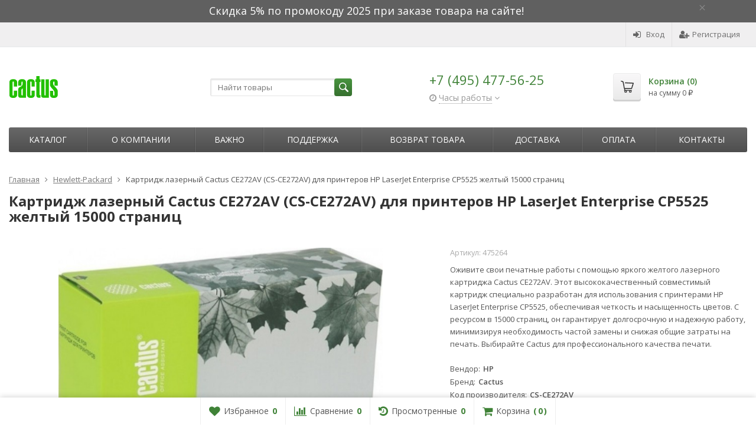

--- FILE ---
content_type: text/html; charset=utf-8
request_url: https://cactusshop.ru/ce272av/
body_size: 18470
content:
<!DOCTYPE html>

<html lang="ru-RU">
<head prefix="product: http://ogp.me/ns/product#">
	<meta http-equiv="Content-Type" content="text/html; charset=utf-8">
	<meta name="viewport" content="width=device-width, initial-scale=1">
	<title>Картридж Cactus CS-CE272AV купить, сравнить цены и характеристики. Доставка по всей России.</title>
	<meta name="Keywords" content="Картридж лазерный Cactus CE272AV, CS-CE272AV, для HP LaserJet Enterprise CP5525, желтый картридж, совместимый картридж HP, лазерная печать, цветная печать, картридж для принтера, ресурс 15000 страниц, бренд Cactus, вендор HP">
	<meta name="Description" content="Оптимизируйте печать с желтым лазерным картриджем Cactus CE272AV для HP LaserJet Enterprise CP5525. Совместимый и высокопроизводительный, обеспечивает яркость до 15000 страниц. Идеальное решение для цветной печати!">
	<link rel="shortcut icon" href="/favicon.ico">
				<!-- rss -->
							<link rel="alternate" type="application/rss+xml" title="Официальный партнер Cactus в России" href="https://cactusshop.ru/blog/rss/">
			
	<!-- CSS -->
	<link href="/wa-content/font/ruble/arial/fontface.css?v9.2.0.61" rel="stylesheet">
	
	<link href="//maxcdn.bootstrapcdn.com/font-awesome/latest/css/font-awesome.min.css" rel="stylesheet">
	<link href="/wa-data/public/site/themes/supreme/css/bootstrap-custom.css?v1.7.3.4" rel="stylesheet">
	<link href="/wa-data/public/site/themes/supreme/css/site.css?v1.7.3.4" rel="stylesheet">
	

			<!-- wa CSS -->
		<link href="/wa-apps/shop/plugins/quickorder/js/dialog/jquery.dialog.min.css?2.11.4" rel="stylesheet">
<link href="/wa-apps/shop/plugins/quickorder/css/frontend.min.css?2.11.4" rel="stylesheet">

		<!-- /wa CSS -->
	
	<!--[if lt IE 9]>
		<script src="/wa-data/public/site/themes/supreme/js/respond.min.js?v1.7.3.4"></script>
		<script src="/wa-data/public/site/themes/supreme/js/html5shiv.min.js?v1.7.3.4"></script>
	<![endif]-->

	<script src="/wa-content/js/jquery/jquery-1.11.1.min.js?v2.7.2"></script>
	<script src="/wa-content/js/jquery/jquery-migrate-1.2.1.min.js?v2.7.2"></script>

	<link href="https://fonts.googleapis.com/css?family=Open+Sans:400,600,700&amp;subset=cyrillic" rel="stylesheet">

	
	<script src="/wa-data/public/site/themes/supreme/js/lib.min.js?v1.7.3.4"></script>

		
				
			
								
	
	

	<script>
		var vars = {"site":{"path":{}},"enable_ajax_search":"1","site_max_width":"1300","content_width":"967.50","shop":{"cart_url":"\/cart\/"}};
	</script>

	<script src="/wa-data/public/site/themes/supreme/js/supreme.js?v1.7.3.4"></script>

	
			
<link href="/wa-data/public/shop/themes/supreme/css/shop.css?v1.7.3.4" rel="stylesheet">



<script>
$(window).load(function() {
	$('.product-list img, .cart img, .side_gallery img, .side_products img, .more-images img').retina();
});
</script>

<script src="/wa-data/public/shop/themes/supreme/js/supreme.shop.js?v1.7.3.4"></script>


<script src="/wa-data/public/shop/themes/supreme/js/product.js?v1.7.3.4"></script>




				<script>
			$(function(){
				$.cookie('products_per_page', 24, {expires: 30, path: '/'});
				
			});
		</script>
	
	<!-- plugin hook: 'frontend_head' -->
	
	<style id="quickorder-inline-styles" data-inline-css="1">[data-quickorder-cb]{background:rgba(243,243,243,1);color:#000;-webkit-border-radius:5px;-moz-border-radius:5px;border-radius:5px;font-family:Arial,sans-serif;font-size:14px;font-style:normal;font-weight:normal;padding:10px 25px;margin-top:10px;margin-bottom:10px;text-align:center}[data-quickorder-cb]:hover{background:rgba(222,222,222,1)}[data-quickorder-cb]{display:table}.quickorder-form[data-quickorder-cf]{background:rgba(255,255,255,1);color:#5e5e5e;-webkit-border-radius:5px;-moz-border-radius:5px;border-radius:5px}[data-quickorder-cf] .quickorder-methods .s-quickorder-method{-webkit-border-radius:5px;-moz-border-radius:5px;border-radius:5px}[data-quickorder-cf] .quickorder-popup{-webkit-border-radius:5px;-moz-border-radius:5px;border-radius:5px}.quickorder-form [data-quickorder-cfh]{background:rgba(243,243,243,1);color:#000;font-family:Arial,sans-serif;font-size:24px;font-style:normal;font-weight:normal;padding:10px 15px}[data-quickorder-cf] [data-quickorder-close]{right:15px}[data-quickorder-cf] .quickorder-popup-head{background:rgba(243,243,243,1);color:#000}[data-quickorder-cf] .quickorder-popup{border:2px solid rgba(243,243,243,1)}.quickorder-form [data-quickorder-ct]{font-size:14px;font-style:normal;font-weight:bold}.quickorder-form [data-quickorder-cfs]{padding:7px;-webkit-border-radius:5px;-moz-border-radius:5px;border-radius:5px;border:1px solid #ccc;width:100%}[data-quickorder-cf] .quickorder-methods .s-quickorder-method{border:1px solid #ccc}[data-quickorder-cf] .quickorder-methods-form .wa-value input,[data-quickorder-cf] .quickorder-methods-form .wa-value select,[data-quickorder-cf] .wa-captcha-input,[data-quickorder-cf] .quickorder-methods-form .wa-value textarea{padding:7px;-webkit-border-radius:5px;-moz-border-radius:5px;border-radius:5px;border:1px solid #ccc}.quickorder-form [data-quickorder-cff]{padding:20px;text-align:center}.quickorder-form [data-quickorder-cfb]{background:rgba(243,243,243,1);color:#000;-webkit-border-radius:5px;-moz-border-radius:5px;border-radius:5px;font-family:Arial,sans-serif;font-size:14px;font-style:normal;font-weight:normal;padding:10px 25px;text-align:center}.quickorder-form [data-quickorder-cfb]:hover{background:rgba(222,222,222,1)}[data-quickorder-cf] .quickorder-methods .s-quickorder-method:hover,[data-quickorder-cf] .quickorder-methods .s-quickorder-method.selected{background:rgba(243,243,243,.1)}[data-quickorder-cf] .quickorder-quantity-volume:hover{background:rgba(243,243,243,.1)}[data-quickorder-cf] .quickorder-popup input[type="button"]{background:rgba(243,243,243,1);color:#000;-webkit-border-radius:5px;-moz-border-radius:5px;border-radius:5px;font-family:Arial,sans-serif;font-size:14px;font-style:normal;font-weight:normal;padding:10px 25px;text-align:center}[data-quickorder-cf] .quickorder-popup input[type="button"]:hover{background:rgba(222,222,222,1)}[data-quickorder-pb]{background:rgba(243,243,243,1);color:#000;-webkit-border-radius:5px;-moz-border-radius:5px;border-radius:5px;font-family:Arial,sans-serif;font-size:14px;font-style:normal;font-weight:normal;padding:10px 25px;margin-top:10px;margin-bottom:10px;text-align:center}[data-quickorder-pb]:hover{background:rgba(222,222,222,1)}[data-quickorder-pb]{display:table}.quickorder-form[data-quickorder-pf]{background:rgba(255,255,255,1);color:#5e5e5e;-webkit-border-radius:5px;-moz-border-radius:5px;border-radius:5px}[data-quickorder-pf] .quickorder-methods .s-quickorder-method{-webkit-border-radius:5px;-moz-border-radius:5px;border-radius:5px}[data-quickorder-pf] .quickorder-popup{-webkit-border-radius:5px;-moz-border-radius:5px;border-radius:5px}.quickorder-form [data-quickorder-pfh]{background:rgba(243,243,243,1);color:#000;font-family:Arial,sans-serif;font-size:24px;font-style:normal;font-weight:normal;padding:10px 15px}[data-quickorder-pf] [data-quickorder-close]{right:15px}[data-quickorder-pf] .quickorder-popup-head{background:rgba(243,243,243,1);color:#000}[data-quickorder-pf] .quickorder-popup{border:2px solid rgba(243,243,243,1)}.quickorder-form [data-quickorder-pt]{font-size:14px;font-style:normal;font-weight:bold}.quickorder-form [data-quickorder-pfs]{padding:7px;-webkit-border-radius:5px;-moz-border-radius:5px;border-radius:5px;border:1px solid #ccc;width:100%}[data-quickorder-pf] .quickorder-methods .s-quickorder-method{border:1px solid #ccc}[data-quickorder-pf] .quickorder-methods-form .wa-value input,[data-quickorder-pf] .quickorder-methods-form .wa-value select,[data-quickorder-pf] .wa-captcha-input,[data-quickorder-pf] .quickorder-methods-form .wa-value textarea{padding:7px;-webkit-border-radius:5px;-moz-border-radius:5px;border-radius:5px;border:1px solid #ccc}.quickorder-form [data-quickorder-pff]{padding:20px;text-align:center}.quickorder-form [data-quickorder-pfb]{background:rgba(243,243,243,1);color:#000;-webkit-border-radius:5px;-moz-border-radius:5px;border-radius:5px;font-family:Arial,sans-serif;font-size:14px;font-style:normal;font-weight:normal;padding:10px 25px;text-align:center}.quickorder-form [data-quickorder-pfb]:hover{background:rgba(222,222,222,1)}[data-quickorder-pf] .quickorder-methods .s-quickorder-method:hover,[data-quickorder-pf] .quickorder-methods .s-quickorder-method.selected{background:rgba(243,243,243,.1)}[data-quickorder-pf] .quickorder-quantity-volume:hover{background:rgba(243,243,243,.1)}[data-quickorder-pf] .quickorder-popup input[type="button"]{background:rgba(243,243,243,1);color:#000;-webkit-border-radius:5px;-moz-border-radius:5px;border-radius:5px;font-family:Arial,sans-serif;font-size:14px;font-style:normal;font-weight:normal;padding:10px 25px;text-align:center}[data-quickorder-pf] .quickorder-popup input[type="button"]:hover{background:rgba(222,222,222,1)}/* Добавляйте свой CSS ниже */
.quickorder-methods .s-quickorder-method.selected {background: #e2fbd9 !important;}
body .quickorder-form .wa-form .wa-field .wa-value {width: 100%;max-width: 100%;margin-left: 0px;}
body .quickorder-methods-form .wa-value .field > span {width: 100%;}
body .wa-form .wa-field .wa-value input[type="text"] {max-width: 100%;width: 100%;}
body .wa-form .wa-field .wa-name {font-weight: 300;}

body .quickorder-button, body .quickorder-button-cart {background-color: #5b5b5b;background-image: linear-gradient(to bottom, #686868 0%, #4e4e4e 100%);background-repeat: repeat-x;color: white;margin-top: 5px;}
body .quickorder-button {display: inline-block;margin-top: 10px;vertical-align: middle;}
body .quickorder-button:hover, body .quickorder-button-cart:hover {background: #717373;color: white;}

.quickorder-submit [data-quickorder-submit-button] {width: 100%;background-color: #36702f;background-image: linear-gradient(to bottom, #3f8237 0%, #2e5e28 100%);background-repeat: repeat-x;color: white;  }
.quickorder-submit [data-quickorder-submit-button]:hover {background-color: #2e5e28;background-image: linear-gradient(to bottom, #2e5e28 0%, #1e5e28 100%);color: white;  }
body .quickorder-wrapper--link .quickorder-button { background-color: transparent; background-image: none; color: #3d7d35; padding: 0 0 2px 0; height: auto; font-size: 13px; line-height: 1; font-size: 12px; border-bottom: 1px dashed; border-radius: 0; font-family: "Open Sans", Helvetica, Arial, sans-serif; }
body .quickorder-wrapper--link .quickorder-button:hover { border-bottom: 1px dashed transparent; }</style><script>jQuery(document).ready(function($) {$.quickorder.init({version:'2.11.4',isDebug:'0',isMobile:'0',messages:{"Select product sku":"\u0412\u044b\u0431\u0440\u0430\u0442\u044c \u0432\u0430\u0440\u0438\u0430\u043d\u0442 \u0442\u043e\u0432\u0430\u0440\u0430","Product with the selected option combination is not available for purchase":"\u0422\u043e\u0432\u0430\u0440 \u0441 \u0432\u044b\u0431\u0440\u0430\u043d\u043d\u044b\u043c\u0438 \u0445\u0430\u0440\u0430\u043a\u0442\u0435\u0440\u0438\u0441\u0442\u0438\u043a\u0430\u043c\u0438 \u043d\u0435 \u0434\u043e\u0441\u0442\u0443\u043f\u0435\u043d \u0434\u043b\u044f \u0437\u0430\u043a\u0430\u0437\u0430","This product is already selected":"\u0422\u043e\u0432\u0430\u0440 \u0443\u0436\u0435 \u0432\u044b\u0431\u0440\u0430\u043d","Fix the errors above":"\u0418\u0441\u043f\u0440\u0430\u0432\u044c\u0442\u0435 \u0434\u043e\u043f\u0443\u0449\u0435\u043d\u043d\u044b\u0435 \u043e\u0448\u0438\u0431\u043a\u0438","The shopping cart is empty":"\u041a\u043e\u0440\u0437\u0438\u043d\u0430 \u043f\u0443\u0441\u0442\u0430","Wait, please... Redirecting":"\u041f\u043e\u0436\u0430\u043b\u0443\u0439\u0441\u0442\u0430, \u043f\u043e\u0434\u043e\u0436\u0434\u0438\u0442\u0435... \u0418\u0434\u0435\u0442 \u043f\u0435\u0440\u0435\u043d\u0430\u043f\u0440\u0430\u0432\u043b\u0435\u043d\u0438\u0435","Field is required":"\u041e\u0431\u044f\u0437\u0430\u0442\u0435\u043b\u044c\u043d\u043e\u0435 \u043f\u043e\u043b\u0435","Fill in required fields":"\u0417\u0430\u043f\u043e\u043b\u043d\u0438\u0442\u0435 \u043e\u0431\u044f\u0437\u0430\u0442\u0435\u043b\u044c\u043d\u044b\u0435 \u043f\u043e\u043b\u044f","Your order is empty":"\u0412\u0430\u0448 \u0437\u0430\u043a\u0430\u0437 \u043f\u0443\u0441\u0442","Fill in captcha field":"\u0417\u0430\u043f\u043e\u043b\u043d\u0438\u0442\u0435 \u043f\u0440\u043e\u0432\u0435\u0440\u043e\u0447\u043d\u044b\u0439 \u043a\u043e\u0434","Terms and agreement":"\u0423\u0441\u043b\u043e\u0432\u0438\u044f \u0438 \u0441\u043e\u0433\u043b\u0430\u0448\u0435\u043d\u0438\u044f","Phone format is not correct.<br>Use this one:":"\u041d\u0435\u043a\u043e\u0440\u0440\u0435\u043a\u0442\u043d\u044b\u0439 \u0444\u043e\u0440\u043c\u0430\u0442 \u0442\u0435\u043b\u0435\u0444\u043e\u043d\u0430.<br>\u0418\u0441\u043f\u043e\u043b\u044c\u0437\u0443\u0439\u0442\u0435 \u0442\u0430\u043a\u043e\u0439:","Shipping method has errors. Please, fix them.":"\u041c\u0435\u0442\u043e\u0434\u044b \u0434\u043e\u0441\u0442\u0430\u0432\u043a\u0438 \u0441\u043e\u0434\u0435\u0440\u0436\u0430\u0442 \u043e\u0448\u0438\u0431\u043a\u0438. \u041f\u043e\u0436\u0430\u043b\u0443\u0439\u0441\u0442\u0430, \u0438\u0441\u043f\u0440\u0430\u0432\u044c\u0442\u0435 \u0438\u0445.","Payment method has errors. Please, fix them.":"\u041c\u0435\u0442\u043e\u0434\u044b \u043e\u043f\u043b\u0430\u0442\u044b \u0441\u043e\u0434\u0435\u0440\u0436\u0430\u0442 \u043e\u0448\u0438\u0431\u043a\u0438. \u041f\u043e\u0436\u0430\u043b\u0443\u0439\u0441\u0442\u0430, \u0438\u0441\u043f\u0440\u0430\u0432\u044c\u0442\u0435 \u0438\u0445.","Minimal sum of order is %s":"\u041c\u0438\u043d\u0438\u043c\u0430\u043b\u044c\u043d\u0430\u044f \u0441\u0443\u043c\u043c\u0430 \u0437\u0430\u043a\u0430\u0437\u0430 %s","Minimal sum of each product is":"\u041c\u0438\u043d\u0438\u043c\u0430\u043b\u044c\u043d\u0430\u044f \u0441\u0442\u043e\u0438\u043c\u043e\u0441\u0442\u044c \u043a\u0430\u0436\u0434\u043e\u0433\u043e \u0442\u043e\u0432\u0430\u0440\u0430 %s","Minimal quantity of products is":"\u041c\u0438\u043d\u0438\u043c\u0430\u043b\u044c\u043d\u043e\u0435 \u043a\u043e\u043b\u0438\u0447\u0435\u0441\u0442\u0432\u043e \u0442\u043e\u0432\u0430\u0440\u043e\u0432","Minimal quantity of each product is":"\u041c\u0438\u043d\u0438\u043c\u0430\u043b\u044c\u043d\u043e\u0435 \u043a\u043e\u043b\u0438\u0447\u0435\u0441\u0442\u0432\u043e \u043a\u0430\u0436\u0434\u043e\u0433\u043e \u0442\u043e\u0432\u0430\u0440\u0430","Wait, please..":"\u041f\u043e\u0436\u0430\u043b\u0443\u0439\u0441\u0442\u0430, \u043f\u043e\u0434\u043e\u0436\u0434\u0438\u0442\u0435.."},currency:{"code":"RUB","sign":"\u0440\u0443\u0431.","sign_html":"<span class=\"ruble\">\u20bd<\/span>","sign_position":1,"sign_delim":" ","decimal_point":",","frac_digits":"2","thousands_sep":" "},usingPlugins:0,contactUpdate:0,popupClose:1,replace78:0,minimal:{"price":"1500","product_sum":"","total_quantity":"","product_quantity":""},productButton:'[data-quickorder-product-button]',cartButton:'[data-quickorder-cart-button]',analytics:{"cart":{"ga_counter":"","ya_counter":"","yaecom":"","yaecom_goal_id":"","yaecom_container":"","ya_fopen":"","ya_submit":"","ya_submit_error":"","ga_category_fopen":"","ga_action_fopen":"","ga_category_submit":"","ga_action_submit":"","ga_category_submit_error":"","ga_action_submit_error":""},"product":{"ga_counter":"","ya_counter":"","yaecom":"","yaecom_goal_id":"","yaecom_container":"","ya_fopen":"","ya_submit":"","ya_submit_error":"","ga_category_fopen":"","ga_action_fopen":"","ga_category_submit":"","ga_action_submit":"","ga_category_submit_error":"","ga_action_submit_error":""}},urls:{getProductSkus:'/quickorder/getProductSkus/',shipping:'/quickorder/shipping/update/',update:'/quickorder/update/',load:'/quickorder/load/',payment:'/quickorder/payment/',send:'/quickorder/send/',service:'/quickorder/service/update/',cartSaveUrl:{shop:'https://cactusshop.ru/cart/save/',plugin:'https://cactusshop.ru/my/'},cartDeleteUrl:{shop:'https://cactusshop.ru/cart/delete/',plugin:'https://cactusshop.ru/my/'},cartAddUrl:{shop:'https://cactusshop.ru/cart/add/',plugin:'https://cactusshop.ru/my/'}}});});</script>
	
			<link href="/wa-data/public/site/themes/supreme/themes/green1/theme.css?v1.7.3.4" rel="stylesheet">
	
			<!-- wa headJs -->
		<meta property="og:type" content="website" />
<meta property="og:title" content="Картридж Cactus CS-CE272AV купить, сравнить цены и характеристики. Доставка по всей России." />
<meta property="og:description" content="Оптимизируйте печать с желтым лазерным картриджем Cactus CE272AV для HP LaserJet Enterprise CP5525. Совместимый и высокопроизводительный, обеспечивает яркость до 15000 страниц. Идеальное решение для цветной печати!" />
<meta property="og:image" content="https://cactusshop.ru/wa-data/public/shop/products/15/02/215/images/668/668.750x0.jpg" />
<meta property="og:url" content="https://cactusshop.ru/ce272av/" />
<meta property="product:price:amount" content="6900" />
<meta property="product:price:currency" content="RUB" />
<meta name="yandex-verification" content="873254f282696400" />
<meta name="mailru-domain" content="fo1i4AFC7JqFif79" />
<!-- Yandex.Metrika counter -->
<script type="text/javascript" >
   (function(m,e,t,r,i,k,a){m[i]=m[i]||function(){(m[i].a=m[i].a||[]).push(arguments)};
   m[i].l=1*new Date();k=e.createElement(t),a=e.getElementsByTagName(t)[0],k.async=1,k.src=r,a.parentNode.insertBefore(k,a)})
   (window, document, "script", "https://mc.yandex.ru/metrika/tag.js", "ym");

   ym(49101346, "init", {
        clickmap:true,
        trackLinks:true,
        accurateTrackBounce:true,
        webvisor:true,
        ecommerce:"dataLayer"
   });
</script>
<noscript><div><img src="https://mc.yandex.ru/watch/49101346" style="position:absolute; left:-9999px;" alt="" /></div></noscript>
<!-- /Yandex.Metrika counter -->

<!-- Google Tag Manager -->
<script>(function(w,d,s,l,i){w[l]=w[l]||[];w[l].push({'gtm.start':
new Date().getTime(),event:'gtm.js'});var f=d.getElementsByTagName(s)[0],
j=d.createElement(s),dl=l!='dataLayer'?'&l='+l:'';j.async=true;j.src=
'https://www.googletagmanager.com/gtm.js?id='+i+dl;f.parentNode.insertBefore(j,f);
})(window,document,'script','dataLayer','GTM-P68JSGX');</script>
<!-- End Google Tag Manager -->
<script type="text/javascript">
(function(i,s,o,g,r,a,m){i['GoogleAnalyticsObject']=r;i[r]=i[r]||function(){
(i[r].q=i[r].q||[]).push(arguments)},i[r].l=1*new Date();a=s.createElement(o),
m=s.getElementsByTagName(o)[0];a.async=1;a.src=g;m.parentNode.insertBefore(a,m)
})(window,document,'script','//www.google-analytics.com/analytics.js','ga');
ga('create', 'UA-160635812-1', 'auto');
ga('send', 'pageview');

</script>
		<!-- / wa headJs -->
				<!-- wa JS -->
		<script src="/wa-apps/shop/plugins/quickorder/js/dialog/jquery.dialog.min.js?2.11.4"></script>
<script src="/wa-apps/shop/plugins/quickorder/js/frontend.min.js?2.11.4"></script>

		<!-- / wa JS -->
	
	
						
	
		
	
	
	
	
	
	
			<style>
		.site_max_width .container-fluid {
			max-width: 1330px;
		}

		#homeslider_photos.stacked .item-in{
			width: 967.50px;
		}

		#homeslider_photos.fw .item-in,
		#homeslider_photos.not_fw .item-in {
			width: 1300px;
		}

		.bg_tex .site_wrap,
		.bg_img .site_wrap {
			max-width: 1380px;
		}
		</style>
	
	
						<!-- block: 'supreme.head' -->
			<meta name="cmsmagazine" content="0de1bce7a34ea1d91c95c81b0ba94cf9" />
<meta name="wa-expert-hash" content="7d9704cde8cb585c973724a5fe3db223a7aef7" />
		
					</head>
<body class=" theme-green1 theme_not_flat site_max_width mob_fixed_panel_pos-top " >



<div class="remodal-bg">
		<div class="fixed_toolbar-placeholder"></div>
	<div id="fixed_toolbar">
		<div class="container-fluid">
			<ul class="no-marker">
				<li id="ft_favorites">
					   
					<a href="/search/?get=favorites" rel="nofollow">
						<i class="fa fa-heart fa-lg"></i>
						<span class="item_title hidden-xs">Избранное</span>
						<span class="count">0</span>
					</a>
				</li>

				<li id="ft_compare">
																										<a href="/compare/" rel="nofollow">
						<i class="fa fa-bar-chart fa-lg"></i>
						<span class="item_title hidden-xs">Сравнение</span>
						<span class="count">0</span>
					</a>
				</li>

				<li id="ft_viewed">
					   					<a href="/search/?get=viewed" rel="nofollow">
						<i class="fa fa-history fa-lg"></i>
						<span class="item_title hidden-xs">Просмотренные</span>
						<span class="count">0</span>
					</a>
				</li>

				<li id="ft_cart" class="cart cart-bottom">
										
																						
					<a href="/order/" class="empty" rel="nofollow">
						<i class="fa fa-shopping-cart fa-lg"></i>
						<span class="item_title hidden-xs">Корзина</span>
						<span class="cart_count cart-count count">0</span>
						<span class="cart_total cart-total hidden-xs">0 <span class="ruble">₽</span></span>
					</a>
				</li>
			</ul>
		</div>
	</div>

<div class="site_wrap">

	<div id="topnav" class="has_site_menu">
	<div class="container-fluid">
		<nav class="topnav-in">
							<div class="auth_menu">
					<ul class="menu">

						
						
						
																				<li class="h_login"><a href="/login/" rel="nofollow"><i class="fa fa-sign-in"></i>Вход</a></li>
							<li class="h_reg"><a href="/signup/" rel="nofollow"><i class="fa fa-user-plus"></i>Регистрация</a></li>
																		</ul>
				</div>
			
							<div class="site_menu">
					<ul class="menu hidden-xs">
						
																			
						
						<li class="menu-more hassub hidden">
							<a href="#">Ещё <i class="fa fa-angle-down"></i></a>
							<ul class="submenu dropdown-menu"></ul>
						</li>
					</ul>
				</div>
			
							<div class="h_search visible-sm-block visible-xs-block">
					<!-- product search -->
					<form method="get" action="/search/" class="search">
						<input class="search-field" autocomplete="off" type="search" name="query"  placeholder="Найти товары">
						<button class="btn btn-primary" type="submit"><i></i></button>
					</form>
				</div>
					</nav>
		<div class="clear-both"></div>
	</div>
</div>
<!-- / #topnav -->

	<header id="header" class="container-fluid">
	<div class="row">
		<div class="col col-md-3 col-sm-4 col-xs-6 h_logo">
			<a href="/">
									<img src="/wa-data/public/site/themes/supreme/img/logo.png?v1646127568" alt="Официальный партнер Cactus в России">
							</a>
		</div>

					<div class="col col-md-3 col-xs-6 h_search hidden-xs hidden-sm">
				<form method="get" action="/search/" class="search">
					<input class="search-field" id="search" autocomplete="off" type="search" name="query"  placeholder="Найти товары">
					<button class="btn btn-primary" type="submit"><i></i></button>
				</form>

							</div>

							<div class="col col-md-3 col-sm-4 col-xs-6 h_contacts">
					<div class="in">
													<div class="phone">+7 (495) 477-56-25</div>
						
																				<div class="s-schedule-wrapper" id="js-header-schedule-wrapper">
								<div class="s-visible">
									<div class="s-label-wrapper js-show-schedule" title="Часы работы">
										<i class="fa fa-clock-o" aria-hidden="true"></i>
										<span>Часы работы</span>
										<i class="fa arrow-toggle"></i>
									</div>
								</div>
								<div class="s-hidden bottom right">
									<div class="s-days-wrapper">
																					<div class="s-day-wrapper">
												<div class="s-date">Понедельник</div>
												<div class="s-value">
																											<div class="s-time">09:00 &mdash; 18:00</div>
																									</div>
											</div>
																					<div class="s-day-wrapper">
												<div class="s-date">Вторник</div>
												<div class="s-value">
																											<div class="s-time">09:00 &mdash; 18:00</div>
																									</div>
											</div>
																					<div class="s-day-wrapper">
												<div class="s-date">Среда</div>
												<div class="s-value">
																											<div class="s-time">09:00 &mdash; 18:00</div>
																									</div>
											</div>
																					<div class="s-day-wrapper">
												<div class="s-date">Четверг</div>
												<div class="s-value">
																											<div class="s-time">09:00 &mdash; 18:00</div>
																									</div>
											</div>
																					<div class="s-day-wrapper">
												<div class="s-date">Пятница</div>
												<div class="s-value">
																											<div class="s-time">09:00 &mdash; 18:00</div>
																									</div>
											</div>
																					<div class="s-day-wrapper">
												<div class="s-date">Суббота</div>
												<div class="s-value">
																											<div class="s-text">выходной</div>
																									</div>
											</div>
																					<div class="s-day-wrapper">
												<div class="s-date">Воскресенье</div>
												<div class="s-value">
																											<div class="s-text">выходной</div>
																									</div>
											</div>
																			</div>
									<i class="s-close-icon js-close-schedule" title="Закрыть">&times;</i>
								</div>
							</div>
											</div>
				</div>
			
			<div class="col col-md-3 col-sm-4 h_cart hidden-xs">
				<div class="in">
										
																						
					<a href="/order/" id="cart" class=" empty" rel="nofollow">
						<i class="icon"></i>
						<div class="cart_summary">
							Корзина (<span class="cart_count cart-count">0</span>)
						</div>
						<div class="cart_total_wrap">на сумму <span class="cart_total cart-total">0 <span class="ruble">₽</span></span></div>
					</a>
				</div>
			</div>
			</div>
</header>

	<div class="container-fluid menubars">
																			
				
	
		<div class="menubar h_menu1 visible-xs-block">
		<div class="menu_header clearfix">
			<span class="menu_toggle"><i class="fa fa-bars"></i>Меню</span>
		</div>
		<div class="menu_wrapper">
			<ul class="menu menu_dropdown"><li class=" hassub"><div class="link"><span class="sub_toggle"><i class="fa fa-plus"></i><i class="fa fa-minus"></i></span><a data-icon-id="1" href="/about/" title="О компании">О компании</a></div><div class="submenu sub_dropdown sub_all_levels"><div class="col "><ul class="level2"><li class=""><div class="link"><a data-icon-id="2" href="/about/manufacture/" title="Производство">Производство</a></div></li></ul></div><div class="col "><ul class="level2"><li class=""><div class="link"><a data-icon-id="12" href="/about/politika-sayta/" title="Политика сайта">Политика сайта</a></div></li></ul></div><div class="col "><ul class="level2"><li class=""><div class="link"><a data-icon-id="14" href="/about/polzovatelskoe-soglashenie/" title="Пользовательское соглашение">Пользовательское соглашение</a></div></li></ul></div></div></li><li class=""><div class="link"><a data-icon-id="15" href="/vazhno/" title="ВАЖНО">ВАЖНО</a></div></li><li class=" hassub"><div class="link"><span class="sub_toggle"><i class="fa fa-plus"></i><i class="fa fa-minus"></i></span><a data-icon-id="4" href="/support/" title="Поддержка">Поддержка</a></div><div class="submenu sub_dropdown sub_all_levels"><div class="col "><ul class="level2"><li class=""><div class="link"><a data-icon-id="5" href="/support/cert/" title="Сертификаты">Сертификаты</a></div></li><li class=""><div class="link"><a data-icon-id="6" href="/support/faq/" title="Вопрос ответ">Вопрос ответ</a></div></li></ul></div><div class="col "><ul class="level2"><li class=""><div class="link"><a data-icon-id="7" href="/support/insurance/" title="Страхование ответственности">Страхование ответственности</a></div></li></ul></div><div class="col "><ul class="level2"><li class=""><div class="link"><a data-icon-id="3" href="/support/callback/" title="Обратная связь">Обратная связь</a></div></li></ul></div></div></li><li class=""><div class="link"><a data-icon-id="13" href="/vozvrat-tovara/" title="Возврат товара">Возврат товара</a></div></li><li class=""><div class="link"><a data-icon-id="8" href="/dostavka/" title="Доставка">Доставка</a></div></li><li class=""><div class="link"><a data-icon-id="10" href="/oplata/" title="Оплата">Оплата</a></div></li><li class=""><div class="link"><a data-icon-id="9" href="/kontakty/" title="Контакты">Контакты</a></div></li></ul>
		</div>
	</div>
	
					
										<div class="menubar h_menu2 menu_dark">
			<div class="menu_header visible-xs-block clearfix">
				<span class="menu_toggle"><i class="fa fa-bars"></i>Каталог</span>
			</div>

			
			
			<div class="menu_wrapper hidden-xs clearfix">
				<ul class="menu menu_dropdown"><li class=" hassub"><div class="link"><span class="sub_toggle"><i class="fa fa-plus"></i><i class="fa fa-minus"></i></span><a data-icon-id="-1" href="#" title="Каталог">Каталог</a></div><div class="submenu sub_dropdown sub_one_level"><ul class="level2"><li class=""><div class="link"><a data-icon-id="13" href="/category/brother/" title="Brother">Brother</a></div></li><li class=""><div class="link"><a data-icon-id="14" href="/category/canon/" title="Canon">Canon</a></div></li><li class=""><div class="link"><a data-icon-id="15" href="/category/epson/" title="Epson">Epson</a></div></li><li class="active"><div class="link"><a data-icon-id="16" href="/category/hewlett-packard/" title="Hewlett-Packard">Hewlett-Packard</a></div></li><li class=""><div class="link"><a data-icon-id="17" href="/category/konica/" title="Konica - Minolta">Konica - Minolta</a></div></li><li class=""><div class="link"><a data-icon-id="18" href="/category/kyocera/" title="Kyocera">Kyocera</a></div></li><li class=""><div class="link"><a data-icon-id="19" href="/category/lexmark/" title="Lexmark">Lexmark</a></div></li><li class=""><div class="link"><a data-icon-id="20" href="/category/oki/" title="Oki">Oki</a></div></li><li class=""><div class="link"><a data-icon-id="21" href="/category/panasonic/" title="Panasonic">Panasonic</a></div></li><li class=""><div class="link"><a data-icon-id="22" href="/category/ricoh/" title="Ricoh">Ricoh</a></div></li><li class=""><div class="link"><a data-icon-id="23" href="/category/samsung/" title="Samsung">Samsung</a></div></li><li class=""><div class="link"><a data-icon-id="24" href="/category/sharp/" title="Sharp">Sharp</a></div></li><li class=""><div class="link"><a data-icon-id="26" href="/category/xerox/" title="Xerox">Xerox</a></div></li><li class=""><div class="link"><a data-icon-id="71" href="/category/pantum/" title="Pantum">Pantum</a></div></li><li class=""><div class="link"><a data-icon-id="2" href="/category/struynye-kartridzhi/" title="Струйные картриджи">Струйные картриджи</a></div></li><li class=""><div class="link"><a data-icon-id="51" href="/category/matrichnye-kartridzhi/" title="Матричные картриджи">Матричные картриджи</a></div></li><li class=""><div class="link"><a data-icon-id="73" href="/category/kartridzhi-dlya-pechati-nakleek/" title="Картриджи для печати наклеек">Картриджи для печати наклеек</a></div></li><li class=" hassub"><div class="link"><span class="sub_toggle"><i class="fa fa-plus"></i><i class="fa fa-minus"></i></span><a data-icon-id="75" href="/category/mebel/" title="Мебель">Мебель</a></div><div class="submenu sub_dropdown sub_all_levels"><ul class="level3"><li class=" hassub"><div class="link"><span class="sub_toggle"><i class="fa fa-plus"></i><i class="fa fa-minus"></i></span><a data-icon-id="81" href="/category/mebel/kresla/" title="Кресла">Кресла</a></div><div class="submenu sub_dropdown sub_all_levels"><ul class="level4"><li class=""><div class="link"><a data-icon-id="84" href="/category/mebel/kresla/kresla-ofisnye/" title="Кресла офисные">Кресла офисные</a></div></li><li class=""><div class="link"><a data-icon-id="83" href="/category/mebel/kresla/kresla-detskie/" title="Кресла детские">Кресла детские</a></div></li><li class=""><div class="link"><a data-icon-id="82" href="/category/mebel/kresla/kresla-igrovye/" title="Кресла игровые">Кресла игровые</a></div></li></ul></div></li><li class=""><div class="link"><a data-icon-id="76" href="/category/mebel/stoly-dlya-kompyuterov/" title="Столы для компьютеров">Столы для компьютеров</a></div></li></ul></div></li><li class=" hassub"><div class="link"><span class="sub_toggle"><i class="fa fa-plus"></i><i class="fa fa-minus"></i></span><a data-icon-id="27" href="/category/periferiya/" title="Периферия">Периферия</a></div><div class="submenu sub_dropdown sub_all_levels"><ul class="level3"><li class=""><div class="link"><a data-icon-id="80" href="/category/periferiya/printery/" title="Принтеры">Принтеры</a></div></li><li class=" hassub"><div class="link"><span class="sub_toggle"><i class="fa fa-plus"></i><i class="fa fa-minus"></i></span><a data-icon-id="68" href="/category/periferiya/prezentatsionnoe-oborudovanie/" title="Презентационное оборудование">Презентационное оборудование</a></div><div class="submenu sub_dropdown sub_all_levels"><ul class="level4"><li class=""><div class="link"><a data-icon-id="72" href="/category/periferiya/prezentatsionnoe-oborudovanie/proektory/" title="Проекторы">Проекторы</a></div></li><li class=" hassub"><div class="link"><span class="sub_toggle"><i class="fa fa-plus"></i><i class="fa fa-minus"></i></span><a data-icon-id="28" href="/category/periferiya/prezentatsionnoe-oborudovanie/ekrany-dlya-proektorov/" title="Экраны для проекторов">Экраны для проекторов</a></div><div class="submenu sub_dropdown sub_all_levels"><ul class="level5"><li class=""><div class="link"><a data-icon-id="31" href="/category/periferiya/prezentatsionnoe-oborudovanie/ekrany-dlya-proektorov/napolnye-ekrany-dlya-proektorov/" title="Напольные экраны для проекторов">Напольные экраны для проекторов</a></div></li><li class=""><div class="link"><a data-icon-id="30" href="/category/periferiya/prezentatsionnoe-oborudovanie/ekrany-dlya-proektorov/ekrany-nastenno-potolochnye/" title="Экраны настенно-потолочные">Экраны настенно-потолочные</a></div></li><li class=""><div class="link"><a data-icon-id="29" href="/category/periferiya/prezentatsionnoe-oborudovanie/ekrany-dlya-proektorov/ekrany-motorizovannye/" title="Экраны моторизованные">Экраны моторизованные</a></div></li><li class=""><div class="link"><a data-icon-id="74" href="/category/periferiya/prezentatsionnoe-oborudovanie/ekrany-dlya-proektorov/ekrany-na-rame/" title="Экраны на раме">Экраны на раме</a></div></li></ul></div></li><li class=""><div class="link"><a data-icon-id="44" href="/category/periferiya/prezentatsionnoe-oborudovanie/kronshteyny-dlya-proektorov/" title="Кронштейны для проекторов">Кронштейны для проекторов</a></div></li><li class=""><div class="link"><a data-icon-id="69" href="/category/periferiya/prezentatsionnoe-oborudovanie/stoly-dlya-proektora/" title="Столы для проектора">Столы для проектора</a></div></li><li class=""><div class="link"><a data-icon-id="70" href="/category/periferiya/prezentatsionnoe-oborudovanie/aksessuary-dlya-proektorov/" title="Аксессуары для проекторов">Аксессуары для проекторов</a></div></li><li class=" hassub"><div class="link"><span class="sub_toggle"><i class="fa fa-plus"></i><i class="fa fa-minus"></i></span><a data-icon-id="54" href="/category/periferiya/prezentatsionnoe-oborudovanie/demonstratsionnye-doski/" title="Демонстрационные доски">Демонстрационные доски</a></div><div class="submenu sub_dropdown sub_all_levels"><ul class="level5"><li class=""><div class="link"><a data-icon-id="58" href="/category/periferiya/prezentatsionnoe-oborudovanie/demonstratsionnye-doski/magnitno-markernye-doski/" title="Магнитно-маркерные доски">Магнитно-маркерные доски</a></div></li><li class=""><div class="link"><a data-icon-id="57" href="/category/periferiya/prezentatsionnoe-oborudovanie/demonstratsionnye-doski/gibkie-markernye-doski/" title="Гибкие маркерные доски">Гибкие маркерные доски</a></div></li><li class=""><div class="link"><a data-icon-id="56" href="/category/periferiya/prezentatsionnoe-oborudovanie/demonstratsionnye-doski/steklyannye-doski/" title="Стеклянные доски">Стеклянные доски</a></div></li><li class=""><div class="link"><a data-icon-id="55" href="/category/periferiya/prezentatsionnoe-oborudovanie/demonstratsionnye-doski/probkovye-doski/" title="Пробковые доски">Пробковые доски</a></div></li></ul></div></li><li class=""><div class="link"><a data-icon-id="59" href="/category/periferiya/prezentatsionnoe-oborudovanie/flipcharty/" title="Флипчарты">Флипчарты</a></div></li></ul></div></li><li class=" hassub"><div class="link"><span class="sub_toggle"><i class="fa fa-plus"></i><i class="fa fa-minus"></i></span><a data-icon-id="46" href="/category/periferiya/materialy-dlya-zapravki/" title="Материалы для заправки">Материалы для заправки</a></div><div class="submenu sub_dropdown sub_all_levels"><ul class="level4"><li class=""><div class="link"><a data-icon-id="50" href="/category/periferiya/materialy-dlya-zapravki/barabany/" title="Барабаны">Барабаны</a></div></li><li class=""><div class="link"><a data-icon-id="49" href="/category/periferiya/materialy-dlya-zapravki/zapravochnye-nabory/" title="Заправочные наборы">Заправочные наборы</a></div></li><li class=""><div class="link"><a data-icon-id="48" href="/category/periferiya/materialy-dlya-zapravki/toner/" title="Тонер">Тонер</a></div></li><li class=""><div class="link"><a data-icon-id="47" href="/category/periferiya/materialy-dlya-zapravki/chernila/" title="Чернила">Чернила</a></div></li></ul></div></li><li class=" hassub"><div class="link"><span class="sub_toggle"><i class="fa fa-plus"></i><i class="fa fa-minus"></i></span><a data-icon-id="64" href="/category/periferiya/3d-pechat/" title="3D печать">3D печать</a></div><div class="submenu sub_dropdown sub_all_levels"><ul class="level4"><li class=""><div class="link"><a data-icon-id="38" href="/category/periferiya/3d-pechat/3d-ruchki/" title="3D Ручки">3D Ручки</a></div></li><li class=""><div class="link"><a data-icon-id="77" href="/category/periferiya/3d-pechat/plastik-dlya-3d-ruchki/" title="Пластик для 3D ручки">Пластик для 3D ручки</a></div></li><li class=""><div class="link"><a data-icon-id="39" href="/category/periferiya/3d-pechat/plastik-dlya-3d-printera/" title="Пластик для 3D принтера">Пластик для 3D принтера</a></div></li></ul></div></li><li class=""><div class="link"><a data-icon-id="62" href="/category/periferiya/sredstva-peredvizheniya/" title="Средства передвижения">Средства передвижения</a></div></li><li class=""><div class="link"><a data-icon-id="45" href="/category/periferiya/melkaya-elektronika/" title="Мелкая электроника">Мелкая электроника</a></div></li><li class=""><div class="link"><a data-icon-id="61" href="/category/periferiya/perepletchiki/" title="Переплетчики">Переплетчики</a></div></li><li class=""><div class="link"><a data-icon-id="60" href="/category/periferiya/laminatory/" title="Ламинаторы">Ламинаторы</a></div></li><li class=""><div class="link"><a data-icon-id="65" href="/category/periferiya/kovriki-dlya-myshi/" title="Коврики для мыши">Коврики для мыши</a></div></li><li class=""><div class="link"><a data-icon-id="67" href="/category/periferiya/seyfy/" title="Сейфы">Сейфы</a></div></li><li class=""><div class="link"><a data-icon-id="52" href="/category/periferiya/shredery/" title="Шредеры">Шредеры</a></div></li><li class=""><div class="link"><a data-icon-id="63" href="/category/periferiya/korziny-dlya-bumag/" title="Корзины для бумаг">Корзины для бумаг</a></div></li><li class=" hassub"><div class="link"><span class="sub_toggle"><i class="fa fa-plus"></i><i class="fa fa-minus"></i></span><a data-icon-id="40" href="/category/periferiya/chistyashchie-sredstva/" title="Чистящие средства">Чистящие средства</a></div><div class="submenu sub_dropdown sub_all_levels"><ul class="level4"><li class=""><div class="link"><a data-icon-id="43" href="/category/periferiya/chistyashchie-sredstva/chistyashchie-nabory-dlya-tekhniki/" title="Чистящие наборы для техники">Чистящие наборы для техники</a></div></li><li class=""><div class="link"><a data-icon-id="42" href="/category/periferiya/chistyashchie-sredstva/pnevmaticheskie-ochistiteli/" title="Пневматические очистители">Пневматические очистители</a></div></li><li class=""><div class="link"><a data-icon-id="41" href="/category/periferiya/chistyashchie-sredstva/sprey-dlya-ochistki-konditsionerov/" title="Спрей для очистки кондиционеров">Спрей для очистки кондиционеров</a></div></li><li class=""><div class="link"><a data-icon-id="66" href="/category/periferiya/chistyashchie-sredstva/antisepticheskie-sredstva/" title="Антисептические средства">Антисептические средства</a></div></li></ul></div></li><li class=" hassub"><div class="link"><span class="sub_toggle"><i class="fa fa-plus"></i><i class="fa fa-minus"></i></span><a data-icon-id="32" href="/category/periferiya/bumaga/" title="Бумага">Бумага</a></div><div class="submenu sub_dropdown sub_all_levels"><ul class="level4"><li class=""><div class="link"><a data-icon-id="53" href="/category/periferiya/bumaga/shirokoformatnaya-bumaga/" title="Широкоформатная бумага">Широкоформатная бумага</a></div></li><li class=""><div class="link"><a data-icon-id="37" href="/category/periferiya/bumaga/termotransfer/" title="Термотрансфер">Термотрансфер</a></div></li><li class=""><div class="link"><a data-icon-id="36" href="/category/periferiya/bumaga/plyonki-dlya-laminirovaniya/" title="Плёнки для ламинирования">Плёнки для ламинирования</a></div></li><li class=""><div class="link"><a data-icon-id="35" href="/category/periferiya/bumaga/kalka/" title="Калька">Калька</a></div></li><li class=""><div class="link"><a data-icon-id="34" href="/category/periferiya/bumaga/fotobumaga/" title="Фотобумага">Фотобумага</a></div></li><li class=""><div class="link"><a data-icon-id="33" href="/category/periferiya/bumaga/ofisnaya-bumaga/" title="Офисная бумага">Офисная бумага</a></div></li></ul></div></li></ul></div></li></ul></div></li><li class=" hassub"><div class="link"><span class="sub_toggle"><i class="fa fa-plus"></i><i class="fa fa-minus"></i></span><a data-icon-id="1" href="/about/" title="О компании">О компании</a></div><div class="submenu sub_dropdown sub_all_levels"><div class="col "><ul class="level2"><li class=""><div class="link"><a data-icon-id="2" href="/about/manufacture/" title="Производство">Производство</a></div></li><li class=""><div class="link"><a data-icon-id="12" href="/about/politika-sayta/" title="Политика сайта">Политика сайта</a></div></li><li class=""><div class="link"><a data-icon-id="14" href="/about/polzovatelskoe-soglashenie/" title="Пользовательское соглашение">Пользовательское соглашение</a></div></li></ul></div></div></li><li class=""><div class="link"><a data-icon-id="15" href="/vazhno/" title="ВАЖНО">ВАЖНО</a></div></li><li class=" hassub"><div class="link"><span class="sub_toggle"><i class="fa fa-plus"></i><i class="fa fa-minus"></i></span><a data-icon-id="4" href="/support/" title="Поддержка">Поддержка</a></div><div class="submenu sub_dropdown sub_all_levels"><div class="col "><ul class="level2"><li class=""><div class="link"><a data-icon-id="5" href="/support/cert/" title="Сертификаты">Сертификаты</a></div></li><li class=""><div class="link"><a data-icon-id="6" href="/support/faq/" title="Вопрос ответ">Вопрос ответ</a></div></li><li class=""><div class="link"><a data-icon-id="7" href="/support/insurance/" title="Страхование ответственности">Страхование ответственности</a></div></li><li class=""><div class="link"><a data-icon-id="3" href="/support/callback/" title="Обратная связь">Обратная связь</a></div></li></ul></div></div></li><li class=""><div class="link"><a data-icon-id="13" href="/vozvrat-tovara/" title="Возврат товара">Возврат товара</a></div></li><li class=""><div class="link"><a data-icon-id="8" href="/dostavka/" title="Доставка">Доставка</a></div></li><li class=""><div class="link"><a data-icon-id="10" href="/oplata/" title="Оплата">Оплата</a></div></li><li class=""><div class="link"><a data-icon-id="9" href="/kontakty/" title="Контакты">Контакты</a></div></li><li class="menu-more hassub hidden"><div class="link"><a href="#">...</a></div><div class="submenu sub_dropdown sub_one_level"><ul class="level2"></ul></div></li></ul>
			</div>
			<div class="menu_wrapper hidden-sm hidden-md hidden-lg clearfix">
				<ul class="menu menu_dropdown"><li class=""><div class="link"><a data-icon-id="13" href="/category/brother/" title="Brother">Brother</a></div></li><li class=""><div class="link"><a data-icon-id="14" href="/category/canon/" title="Canon">Canon</a></div></li><li class=""><div class="link"><a data-icon-id="15" href="/category/epson/" title="Epson">Epson</a></div></li><li class="active"><div class="link"><a data-icon-id="16" href="/category/hewlett-packard/" title="Hewlett-Packard">Hewlett-Packard</a></div></li><li class=""><div class="link"><a data-icon-id="17" href="/category/konica/" title="Konica - Minolta">Konica - Minolta</a></div></li><li class=""><div class="link"><a data-icon-id="18" href="/category/kyocera/" title="Kyocera">Kyocera</a></div></li><li class=""><div class="link"><a data-icon-id="19" href="/category/lexmark/" title="Lexmark">Lexmark</a></div></li><li class=""><div class="link"><a data-icon-id="20" href="/category/oki/" title="Oki">Oki</a></div></li><li class=""><div class="link"><a data-icon-id="21" href="/category/panasonic/" title="Panasonic">Panasonic</a></div></li><li class=""><div class="link"><a data-icon-id="22" href="/category/ricoh/" title="Ricoh">Ricoh</a></div></li><li class=""><div class="link"><a data-icon-id="23" href="/category/samsung/" title="Samsung">Samsung</a></div></li><li class=""><div class="link"><a data-icon-id="24" href="/category/sharp/" title="Sharp">Sharp</a></div></li><li class=""><div class="link"><a data-icon-id="26" href="/category/xerox/" title="Xerox">Xerox</a></div></li><li class=""><div class="link"><a data-icon-id="71" href="/category/pantum/" title="Pantum">Pantum</a></div></li><li class=""><div class="link"><a data-icon-id="2" href="/category/struynye-kartridzhi/" title="Струйные картриджи">Струйные картриджи</a></div></li><li class=""><div class="link"><a data-icon-id="51" href="/category/matrichnye-kartridzhi/" title="Матричные картриджи">Матричные картриджи</a></div></li><li class=""><div class="link"><a data-icon-id="73" href="/category/kartridzhi-dlya-pechati-nakleek/" title="Картриджи для печати наклеек">Картриджи для печати наклеек</a></div></li><li class=" hassub"><div class="link"><span class="sub_toggle"><i class="fa fa-plus"></i><i class="fa fa-minus"></i></span><a data-icon-id="75" href="/category/mebel/" title="Мебель">Мебель</a></div><div class="submenu sub_dropdown sub_all_levels"><div class="col "><ul class="level2"><li class=""><div class="link"><span class="sub_toggle"><i class="fa fa-plus"></i><i class="fa fa-minus"></i></span><a data-icon-id="81" href="/category/mebel/kresla/" title="Кресла">Кресла</a></div><div class="submenu sub_dropdown sub_all_levels"><ul class="level3"><li class=""><div class="link"><a data-icon-id="84" href="/category/mebel/kresla/kresla-ofisnye/" title="Кресла офисные">Кресла офисные</a></div></li><li class=""><div class="link"><a data-icon-id="83" href="/category/mebel/kresla/kresla-detskie/" title="Кресла детские">Кресла детские</a></div></li><li class=""><div class="link"><a data-icon-id="82" href="/category/mebel/kresla/kresla-igrovye/" title="Кресла игровые">Кресла игровые</a></div></li></ul></div></li></ul></div><div class="col "><ul class="level2"><li class=""><div class="link"><a data-icon-id="76" href="/category/mebel/stoly-dlya-kompyuterov/" title="Столы для компьютеров">Столы для компьютеров</a></div></li></ul></div></div></li><li class=" hassub"><div class="link"><span class="sub_toggle"><i class="fa fa-plus"></i><i class="fa fa-minus"></i></span><a data-icon-id="27" href="/category/periferiya/" title="Периферия">Периферия</a></div><div class="submenu sub_dropdown sub_all_levels"><div class="col "><ul class="level2"><li class=""><div class="link"><a data-icon-id="80" href="/category/periferiya/printery/" title="Принтеры">Принтеры</a></div></li><li class=""><div class="link"><span class="sub_toggle"><i class="fa fa-plus"></i><i class="fa fa-minus"></i></span><a data-icon-id="68" href="/category/periferiya/prezentatsionnoe-oborudovanie/" title="Презентационное оборудование">Презентационное оборудование</a></div><div class="submenu sub_dropdown sub_all_levels"><ul class="level3"><li class=""><div class="link"><a data-icon-id="72" href="/category/periferiya/prezentatsionnoe-oborudovanie/proektory/" title="Проекторы">Проекторы</a></div></li><li class=""><div class="link"><a data-icon-id="28" href="/category/periferiya/prezentatsionnoe-oborudovanie/ekrany-dlya-proektorov/" title="Экраны для проекторов">Экраны для проекторов</a></div></li><li class=""><div class="link"><a data-icon-id="44" href="/category/periferiya/prezentatsionnoe-oborudovanie/kronshteyny-dlya-proektorov/" title="Кронштейны для проекторов">Кронштейны для проекторов</a></div></li><li class=""><div class="link"><a data-icon-id="69" href="/category/periferiya/prezentatsionnoe-oborudovanie/stoly-dlya-proektora/" title="Столы для проектора">Столы для проектора</a></div></li><li class=""><div class="link"><a data-icon-id="70" href="/category/periferiya/prezentatsionnoe-oborudovanie/aksessuary-dlya-proektorov/" title="Аксессуары для проекторов">Аксессуары для проекторов</a></div></li><li class=""><div class="link"><a data-icon-id="54" href="/category/periferiya/prezentatsionnoe-oborudovanie/demonstratsionnye-doski/" title="Демонстрационные доски">Демонстрационные доски</a></div></li><li class=""><div class="link"><a data-icon-id="59" href="/category/periferiya/prezentatsionnoe-oborudovanie/flipcharty/" title="Флипчарты">Флипчарты</a></div></li></ul></div></li><li class=""><div class="link"><span class="sub_toggle"><i class="fa fa-plus"></i><i class="fa fa-minus"></i></span><a data-icon-id="46" href="/category/periferiya/materialy-dlya-zapravki/" title="Материалы для заправки">Материалы для заправки</a></div><div class="submenu sub_dropdown sub_all_levels"><ul class="level3"><li class=""><div class="link"><a data-icon-id="50" href="/category/periferiya/materialy-dlya-zapravki/barabany/" title="Барабаны">Барабаны</a></div></li><li class=""><div class="link"><a data-icon-id="49" href="/category/periferiya/materialy-dlya-zapravki/zapravochnye-nabory/" title="Заправочные наборы">Заправочные наборы</a></div></li><li class=""><div class="link"><a data-icon-id="48" href="/category/periferiya/materialy-dlya-zapravki/toner/" title="Тонер">Тонер</a></div></li><li class=""><div class="link"><a data-icon-id="47" href="/category/periferiya/materialy-dlya-zapravki/chernila/" title="Чернила">Чернила</a></div></li></ul></div></li><li class=""><div class="link"><span class="sub_toggle"><i class="fa fa-plus"></i><i class="fa fa-minus"></i></span><a data-icon-id="64" href="/category/periferiya/3d-pechat/" title="3D печать">3D печать</a></div><div class="submenu sub_dropdown sub_all_levels"><ul class="level3"><li class=""><div class="link"><a data-icon-id="38" href="/category/periferiya/3d-pechat/3d-ruchki/" title="3D Ручки">3D Ручки</a></div></li><li class=""><div class="link"><a data-icon-id="77" href="/category/periferiya/3d-pechat/plastik-dlya-3d-ruchki/" title="Пластик для 3D ручки">Пластик для 3D ручки</a></div></li><li class=""><div class="link"><a data-icon-id="39" href="/category/periferiya/3d-pechat/plastik-dlya-3d-printera/" title="Пластик для 3D принтера">Пластик для 3D принтера</a></div></li></ul></div></li><li class=""><div class="link"><a data-icon-id="62" href="/category/periferiya/sredstva-peredvizheniya/" title="Средства передвижения">Средства передвижения</a></div></li></ul></div><div class="col "><ul class="level2"><li class=""><div class="link"><a data-icon-id="45" href="/category/periferiya/melkaya-elektronika/" title="Мелкая электроника">Мелкая электроника</a></div></li><li class=""><div class="link"><a data-icon-id="61" href="/category/periferiya/perepletchiki/" title="Переплетчики">Переплетчики</a></div></li><li class=""><div class="link"><a data-icon-id="60" href="/category/periferiya/laminatory/" title="Ламинаторы">Ламинаторы</a></div></li><li class=""><div class="link"><a data-icon-id="65" href="/category/periferiya/kovriki-dlya-myshi/" title="Коврики для мыши">Коврики для мыши</a></div></li><li class=""><div class="link"><a data-icon-id="67" href="/category/periferiya/seyfy/" title="Сейфы">Сейфы</a></div></li></ul></div><div class="col "><ul class="level2"><li class=""><div class="link"><a data-icon-id="52" href="/category/periferiya/shredery/" title="Шредеры">Шредеры</a></div></li><li class=""><div class="link"><a data-icon-id="63" href="/category/periferiya/korziny-dlya-bumag/" title="Корзины для бумаг">Корзины для бумаг</a></div></li><li class=""><div class="link"><span class="sub_toggle"><i class="fa fa-plus"></i><i class="fa fa-minus"></i></span><a data-icon-id="40" href="/category/periferiya/chistyashchie-sredstva/" title="Чистящие средства">Чистящие средства</a></div><div class="submenu sub_dropdown sub_all_levels"><ul class="level3"><li class=""><div class="link"><a data-icon-id="43" href="/category/periferiya/chistyashchie-sredstva/chistyashchie-nabory-dlya-tekhniki/" title="Чистящие наборы для техники">Чистящие наборы для техники</a></div></li><li class=""><div class="link"><a data-icon-id="42" href="/category/periferiya/chistyashchie-sredstva/pnevmaticheskie-ochistiteli/" title="Пневматические очистители">Пневматические очистители</a></div></li><li class=""><div class="link"><a data-icon-id="41" href="/category/periferiya/chistyashchie-sredstva/sprey-dlya-ochistki-konditsionerov/" title="Спрей для очистки кондиционеров">Спрей для очистки кондиционеров</a></div></li><li class=""><div class="link"><a data-icon-id="66" href="/category/periferiya/chistyashchie-sredstva/antisepticheskie-sredstva/" title="Антисептические средства">Антисептические средства</a></div></li></ul></div></li><li class=""><div class="link"><span class="sub_toggle"><i class="fa fa-plus"></i><i class="fa fa-minus"></i></span><a data-icon-id="32" href="/category/periferiya/bumaga/" title="Бумага">Бумага</a></div><div class="submenu sub_dropdown sub_all_levels"><ul class="level3"><li class=""><div class="link"><a data-icon-id="53" href="/category/periferiya/bumaga/shirokoformatnaya-bumaga/" title="Широкоформатная бумага">Широкоформатная бумага</a></div></li><li class=""><div class="link"><a data-icon-id="37" href="/category/periferiya/bumaga/termotransfer/" title="Термотрансфер">Термотрансфер</a></div></li><li class=""><div class="link"><a data-icon-id="36" href="/category/periferiya/bumaga/plyonki-dlya-laminirovaniya/" title="Плёнки для ламинирования">Плёнки для ламинирования</a></div></li><li class=""><div class="link"><a data-icon-id="35" href="/category/periferiya/bumaga/kalka/" title="Калька">Калька</a></div></li><li class=""><div class="link"><a data-icon-id="34" href="/category/periferiya/bumaga/fotobumaga/" title="Фотобумага">Фотобумага</a></div></li><li class=""><div class="link"><a data-icon-id="33" href="/category/periferiya/bumaga/ofisnaya-bumaga/" title="Офисная бумага">Офисная бумага</a></div></li></ul></div></li></ul></div></div></li></ul>
			</div>

		</div>
	</div>


	<!-- APP CONTENT -->
	<main class="maincontent">
		<!-- BANNER -->
					
				<!-- BANNER END -->

		<div class="container-fluid page_wrapper">
					
	<!-- plugin hook: 'frontend_header' -->
	
	


	
<div class="row">
		<div class="col-xs-12 page page-content wo-sidebar" id="page-content" itemscope itemtype="http://schema.org/WebPage">
			<!-- internal navigation breadcrumbs -->
					<ul class="breadcrumbs list-unstyled" itemscope itemtype="http://schema.org/BreadcrumbList">
			<li itemprop="itemListElement" itemscope itemtype="http://schema.org/ListItem">
			<a href="/" itemprop="item"><span itemprop="name">Главная</span><meta itemprop="position" content="1"></a>
		</li>
	
												<li itemprop="itemListElement" itemscope itemtype="http://schema.org/ListItem">
					<a href="/category/hewlett-packard/" itemprop="item"><span itemprop="name">Hewlett-Packard</span><meta itemprop="position" content="2"></a>
				</li>
										
	<li>
					<span>Картридж лазерный Cactus CE272AV (CS-CE272AV) для принтеров HP LaserJet Enterprise CP5525 желтый 15000 страниц</span>
			</li>
</ul>

		
		
	
<article class="product_page" itemscope itemtype="http://schema.org/Product">
	<script>
		var productID = 215;
	</script>
	<h1 class="product-name"><span itemprop="name">Картридж лазерный Cactus CE272AV (CS-CE272AV) для принтеров HP LaserJet Enterprise CP5525 желтый 15000 страниц</span></h1>

	<div class="row">
							
		<div class="col-sm-6 col-md-7">
			<figure class="product-gallery-wrap clearfix">
				<!-- main image -->
												
				
				
				
				<div class="image img_middle product-core-image" >
										<a class="img_middle_in" href="/wa-data/public/shop/products/15/02/215/images/668/668.970.jpg">
						<img itemprop="image" class="product-image" alt="Картридж лазерный Cactus CE272AV (CS-CE272AV) для принтеров HP LaserJet Enterprise CP5525 желтый 15000 страниц" title="Картридж лазерный Cactus CE272AV (CS-CE272AV) для принтеров HP LaserJet Enterprise CP5525 желтый 15000 страниц" src="/wa-data/public/shop/products/15/02/215/images/668/668.745.jpg">
											<div class="badge-wrapper">
						
																								</div>
				
						<span class="icon_zoom"><i class="fa fa-search-plus"></i></span>
					</a>
					
					<div class="switching-image" style="display: none;"></div>
				</div>

							</figure>
		</div>

							
		<div class="col-sm-6 col-md-5">

			
			
			<form class="cart-form flexdiscount-product-form" id="cart-form" method="post" action="/cart/add/">

	
					<div class="articul nowrap hint" style="display:block;">Артикул: <span class="artnumber">475264</span></div>	
				
			<div class="pp_short_description">Оживите свои печатные работы с помощью яркого желтого лазерного картриджа Cactus CE272AV. Этот высококачественный совместимый картридж специально разработан для использования с принтерами HP LaserJet Enterprise CP5525, обеспечивая четкость и насыщенность цветов. С ресурсом в 15000 страниц, он гарантирует долгосрочную и надежную работу, минимизируя необходимость частой замены и снижая общие затраты на печать. Выбирайте Cactus для профессионального качества печати.</div>
	
				
								
		<div class="pp_short_features" data-limit="7">
			<div class="pp_short_features_table">
																	<table class="features">

						
																			
																										
																						
																								<tr>
										<td class="name">Вендор</td>
										<td class="value">
																							HP
																					</td>
									</tr>
																
								
																											
																						
																								<tr>
										<td class="name">Бренд</td>
										<td class="value">
																							Cactus
																					</td>
									</tr>
																
								
																											
																						
																								<tr>
										<td class="name">Код производителя</td>
										<td class="value">
																							CS-CE272AV
																					</td>
									</tr>
																
								
																											
																						
																								<tr>
										<td class="name">Модель</td>
										<td class="value">
																							CE272AV
																					</td>
									</tr>
																
								
																											
																						
																								<tr>
										<td class="name">Тип</td>
										<td class="value">
																							картридж
																					</td>
									</tr>
																
								
																											
																						
																								<tr>
										<td class="name">Ресурс, страниц</td>
										<td class="value">
																							15000
																					</td>
									</tr>
																
								
																											
																						
																								<tr>
										<td class="name">Тип печати</td>
										<td class="value">
																							цветной
																					</td>
									</tr>
																
																						</table>
				
			</div>
			<div class="link_to_features_wrap">
				<a class="link_to_features pp_link_to_tab" href="/ce272av/#pp_specs">Все характеристики</a>
			</div>
		</div>
	
	
		
			<div itemprop="offers" itemscope itemtype="http://schema.org/Offer">
			<input type="hidden" id="sku215" value="475264">
						<meta itemprop="name" content="">
			<meta itemprop="price" content="6900">
			<meta itemprop="priceCurrency" content="RUB">

												<link itemprop="availability" href="http://schema.org/OutOfStock">
									</div>
					
	
	
		
					<div>
				<input name="sku_id" type="hidden" value="215">
			</div>
			
	<!-- stock info -->
	

									<div class="stocks" style="visibility:visible;">
															<span class="stock-none">
							<i class="fa fa-times-circle fa-lg"></i> Нет в наличии
						</span>
												</div>
			
	<div class="purchase">
		
		<!-- price -->
		<div class="add2cart">
			<div class="prices">
									<span data-price="6900" class="price nowrap">6 900 <span class="ruble">₽</span></span>
							</div>

			
			<input type="hidden" name="product_id" value="215">

			<div class="buy_buttons">
				<div class="qty_wrap">
					<div class="input-group">
						<div class="input-group-btn">
							<button class="minus btn btn-default" type="button">-</button>
						</div>
						<input type="text" class="form-control" name="quantity" value="1">
						<div class="input-group-btn">
							<button class="plus btn btn-default" type="button">+</button>
						</div>
					</div>
				</div>

				<button class="btn btn-primary btn_add2cart" type="submit" disabled="disabled">
				<i></i>В корзину
				</button>
				<!--
				<i class="adding2cart"></i>
				-->

									<!-- plugin hook: 'frontend_product.cart' -->
					
					
					
					
					
												</div>

							<!-- plugin hook: 'frontend_product.cart' -->
				
									<div class="pp-h-wrap-cart">
																								</div>
							
			<span class="added2cart" style="display: none;">Картридж лазерный Cactus CE272AV (CS-CE272AV) для принтеров HP LaserJet Enterprise CP5525 желтый 15000 страниц теперь <a href="/cart/"><strong>в вашей корзине покупок</strong></a></span>
		</div>
	</div>
</form>

<script>
	$(function () {
		new Product("#cart-form", {
			currency: {"code":"RUB","sign":"\u0440\u0443\u0431.","sign_html":"<span class=\"ruble\">\u20bd<\/span>","sign_position":1,"sign_delim":" ","decimal_point":",","frac_digits":"2","thousands_sep":" "}
															,productAvailable: false																,advancedParameterSelection: true
		});
	});
</script>

							<div class="p_buttons">
											<a data-product="215" href="javascript:void(0);" class="compare to_compare" title="К сравнению"><i></i><span>К сравнению</span></a>
					
										
																					
											<a data-product="215" href="javascript:void(0);" class="to_favorites " title="В избранное"><i></i><span>В избранное</span></a>
									</div>
			
			
							<!-- share -->
									<div class="p_share small">
						<script src="//yastatic.net/es5-shims/0.0.2/es5-shims.min.js"></script>
<script src="//yastatic.net/share2/share.js"></script>
<div class="ya-share2" data-services="vkontakte,facebook,odnoklassniki,moimir,gplus,twitter"></div>
					</div>
					<p></p>
				
				<!-- categories -->
									<p class="p_categories small" id="product-categories">
						Категории:
																			<a href="/category/hewlett-packard/">Hewlett-Packard</a>																	</p>
				
				<!-- tags -->
															<p class="p_tags small" id="product-tags">
							Теги:
															<a href="/tag/%D0%BA%D0%B0%D1%80%D1%82%D1%80%D0%B8%D0%B4%D0%B6/">картридж</a>, 															<a href="/tag/%D1%82%D0%BE%D0%BD%D0%B5%D1%80-%D0%BA%D0%B0%D1%80%D1%82%D1%80%D0%B8%D0%B4%D0%B6/">тонер-картридж</a>, 															<a href="/tag/%D0%9A%D0%B0%D1%80%D1%82%D1%80%D0%B8%D0%B4%D0%B6+Cactus/">Картридж Cactus</a>, 															<a href="/tag/CP5525/">CP5525</a>, 															<a href="/tag/CE272AV/">CE272AV</a>													</p>
												
							<!-- plugin hook: 'frontend_product.block_aux' -->
				
									<div class="pp-h-wrap-block_aux">
																								</div>
							
		</div>
	</div>

			<!-- plugin hook: 'frontend_product.block' -->
		
					<div class="pp-h-wrap-block">
																</div>
			

						<!-- block: 'supreme.product.block1' -->
			
		
				<div class="tabpanel pp_tabpanel" role="tabpanel">
			<!-- Nav tabs -->
						<ul class="nav nav-tabs" role="tablist">

				

				

				
																																										<li role="presentation" class="active"><a href="#pp_home" role="tab" data-toggle="tab"><i class="fa fa-info-circle"></i>Описание</a></li>
				
					
																																			<li role="presentation" class=""><a href="#pp_specs" role="tab" data-toggle="tab"><i class="fa fa-list"></i>Характеристики</a></li>
				
					
				
																									<li role="presentation" class=""><a class="pp_reviews_tab" href="#pp_reviews" role="tab" data-toggle="tab"><i class="fa fa-comments"></i>Отзывы<span></span></a></li>
				
				
				
																															
				
									<!-- plugin hook: 'frontend_product.menu' -->
					
											<div class="pp-h-wrap-menu">
																												</div>
									
			</ul>

			<!-- Tab panes -->
									<div class="tab-content clearfix">

				

				

				
																																										<div role="tabpanel" class="tab-pane active" id="pp_home">
						<div class="h3 tab-print-title">Обзор</div>
						<div class="description" id="product-description" itemprop="description"><h1>Описание товара: Картридж лазерный Cactus CE272AV (CS-CE272AV) для HP LaserJet Enterprise CP5525 - Желтый</h1>

<p>Поддерживайте непрерывную и высококачественную печать в вашем офисе с лазерным картриджем Cactus CE272AV. Этот высокопроизводительный желтый картридж специально разработан для использования с принтерами HP LaserJet Enterprise CP5525, обеспечивая четкость и яркость цветов на каждой напечатанной странице.</p>

<h2>Почему стоит выбрать картридж Cactus CE272AV?</h2>

<ul>
<li><strong>Совместимость:</strong> Картридж идеально подходит для моделей принтеров HP LaserJet Enterprise CP5525, гарантируя безупречную совместимость и функциональность.</li>
<li><strong>Высокий ресурс печати:</strong> С одним картриджем Cactus CE272AV вы сможете напечатать до 15000 страниц, что делает его идеальным решением для офисов с большим объемом печатных работ.</li>
<li><strong>Качество:</strong> При использовании данного картриджа вы получаете высококачественные, яркие и четкие отпечатки благодаря передовым технологиям лазерной печати от Cactus.</li>
<li><strong>Экономичность:</strong> Благодаря большому ресурсу и оптимизированному расходу тонера, картридж Cactus CE272AV помогает снизить затраты на печать на страницу.</li>
</ul>

<h2>Технические характеристики:</h2>

<table>
<tr><td><strong>Бренд:</strong></td><td>Cactus</td></tr>
<tr><td><strong>Модель:</strong></td><td>CE272AV</td></tr>
<tr><td><strong>Тип:</strong></td><td>Картридж</td></tr>
<tr><td><strong>Технология печати:</strong></td><td>Лазерная</td></tr>
<tr><td><strong>Цвет:</strong></td><td>Желтый</td></tr>
<tr><td><strong>Тип печати:</strong></td><td>Цветной</td></tr>
<tr><td><strong>Ресурс, страниц:</strong></td><td>15000</td></tr>
<tr><td><strong>Подходит к моделям:</strong></td><td>HP LaserJet Enterprise CP5525</td></tr>
</table>

<p>Выбор картриджа Cactus CE272AV - это ваш шаг к безупречной печати документов и графики на профессиональном уровне. Идеальное соотношение цены и качества делает его одним из лучших предложений на рынке. Поддерживайте стабильное и качественное функционирование вашего офисного оборудования с Cactus CE272AV.</p></div>
					</div>
				
					
																																			<div role="tabpanel" class="tab-pane " id="pp_specs">
						<div class="h3 tab-print-title">Характеристики</div>

						
						
							<table class="table table-hover features" id="product-features">
								
																										
																														<tr>
												<td class="name">
													Вендор
																									</td>
												<td class="value">
																											HP
																									</td>
											</tr>
																																													
																														<tr>
												<td class="name">
													Бренд
																									</td>
												<td class="value">
																											Cactus
																									</td>
											</tr>
																																													
																														<tr>
												<td class="name">
													Код производителя
																									</td>
												<td class="value">
																											CS-CE272AV
																									</td>
											</tr>
																																													
																														<tr>
												<td class="name">
													Модель
																									</td>
												<td class="value">
																											CE272AV
																									</td>
											</tr>
																																													
																														<tr>
												<td class="name">
													Тип
																									</td>
												<td class="value">
																											картридж
																									</td>
											</tr>
																																													
																														<tr>
												<td class="name">
													Ресурс, страниц
																									</td>
												<td class="value">
																											15000
																									</td>
											</tr>
																																													
																														<tr>
												<td class="name">
													Тип печати
																									</td>
												<td class="value">
																											цветной
																									</td>
											</tr>
																																													
																														<tr>
												<td class="name">
													Технология печати
																									</td>
												<td class="value">
																											лазерная
																									</td>
											</tr>
																																													
																														<tr>
												<td class="name">
													Описание
																									</td>
												<td class="value">
																											картридж Cactus совместимый HP
																									</td>
											</tr>
																																													
																														<tr>
												<td class="name">
													Подходит к моделям
																									</td>
												<td class="value">
																											HP LaserJet Ent CP5525
																									</td>
											</tr>
																																													
																														<tr>
												<td class="name">
													Цвет
																									</td>
												<td class="value">
																																										<span style="white-space: nowrap;"><i class="icon16 color" style="background:#FFFF00;"></i>желтый</span>
																																							</td>
											</tr>
																																		</table>

						
					</div>
				
					
				
																					<div role="tabpanel" class="tab-pane " id="pp_reviews">
					<div class="h3 tab-print-title">Отзывы</div>

										
<!-- reviews begin -->


<section class="reviews comments">
		<!-- <a name="reviewheader"></a> -->
	<h3 class="reviews-count-text" style="display: none;">
		0 отзывов к товару Картридж лазерный Cactus CE272AV (CS-CE272AV) для принтеров HP LaserJet Enterprise CP5525 желтый 15000 страниц
	</h3>

	<!-- existing reviews list -->
	<ul class="comments-branch reviews-branch">
		</ul>

	<div class="write-review-form-wrap"></div>
</section>
<!-- reviews end -->


					<script>
						$(function(){
							var loading = $('<div><i class="icon16 loading"></i>Loading...</div>');
							var writeReviewForm = $('#pp_reviews .write-review-form-wrap');

							writeReviewForm.append(loading);

							$.get( '/ce272av/reviews/', function( data ) {
								var response = $('<div/>').html(data);
								var recaptcha = response.find('.review-submit script').html();

								writeReviewForm.html(response.find('.write-review-form').html());

								eval(recaptcha);

								writeReviewForm
									.prepend(
										'<script src="/wa-apps/shop/js/rate.widget.js"><\/script>'+
										'<script src="/wa-data/public/shop/themes/supreme/js/reviews.js"><\/script>'
									)
									.find('.loading').parent().remove();

								$('.wa-captcha .wa-captcha-refresh, .wa-captcha .wa-captcha-img').on('click', function(){
									var div = $(this).parents('div.wa-captcha');
									var captcha = div.find('.wa-captcha-img');
									if(captcha.length && captcha.is('img')) {
										captcha.attr('src', captcha.attr('src').replace(/\?.*$/,'?rid='+Math.random()));
									}
									div.find('input').val('');
									return false;
								});
							});
						});
					</script>
				</div>
				
				
				
																															
							</div>
		</div>
	</article>

<!-- RELATED PRODUCTS -->

	<div class="product_page_bottom">
		
		
		



	</div>

		<div class="clear-both"></div>

			</div>
	</div>

<div class="clear-both"></div>

<div id="dialog" class="dialog">
	<div class="dialog-background"></div>
	<div class="dialog-window">
		<!-- common part -->
		<div class="cart">
		</div>
		<!-- /common part -->
	</div>
</div>

				</div>
	</main>

	<footer id="footer" >
	<div id="footer_in">
		<div class="container-fluid">
			
																																																																													
			<div class="footer1 row f-cols-4">
									<div class="col col-xs-12 hidden-xs f-col-logo">
						<div class="row">
							<div id="f_logo" class="col-xs-6 col-md-12">
								<a href="/">
																			<img src="/wa-data/public/site/themes/supreme/img/logo.png?v1646127568" alt="Официальный партнер Cactus в России">
																	</a>
							</div>

						</div>
					</div>
				
				

															<div class="col col-xs-6 f-col-pages">
							<div class="title">Страницы</div>
							<ul class="menu">
																								<li><a href="/about/">О компании</a></li>
																																<li><a href="/vazhno/">ВАЖНО</a></li>
																																<li><a href="/support/">Поддержка</a></li>
																																<li><a href="/vozvrat-tovara/">Возврат товара</a></li>
																																<li><a href="/dostavka/">Доставка</a></li>
																																<li><a href="/oplata/">Оплата</a></li>
																																<li><a href="/kontakty/">Контакты</a></li>
																						</ul>
						</div>
									
															<div class="col col-xs-6 f-col-profile">
							<div class="title">Личный кабинет</div>
							<ul class="menu"><li class="shop ">
	<a href="/my/orders/">Мои заказы</a>
</li>


	<li class="shop ">
		<a href="/my/profile/">Мой профиль</a>
	</li>



</ul>
						</div>
									
																						<div class="col col-xs-6 f-col-contacts f_contacts">
								<div class="title">Контакты</div>
								<ul class="menu">
																			<li>
											<i class="fa fa-phone"></i>
											+7 (495) 477-56-25
										</li>
									
									
																			<li>
											<i class="fa fa-clock-o"></i>
																																			Пн—Пт 09:00&mdash;18:00																					</li>
																		

																		<li>
										<i class="fa fa-envelope"></i>
										<a href="mailto:info@tdofficetorg.ru">info@tdofficetorg.ru</a>
									</li>
																	</ul>
							</div>
																		</div>
			

<div><br><a href="/oplata/"><img src="https://zubr-rus.ru/wa-data/public/site/themes/emarket/img/logos-pay.jpg" alt="Оплата"></a></div>

			<div class="footer_plugins row">
				<div class="col-xs-12">
												<!-- plugin hook: 'frontend_footer' -->
	
	<link rel='stylesheet' href='/wa-apps/shop/plugins/wait/css/style.css'>
<style>#wait-plugin h3 {
    /*Заголовок формы*/
}

#wait-plugin .wait-description {
    /*Описание формы*/
}

#wait-plugin .wait-plugin {
    /*Цвет и толщина рамки вокруг формы*/
    /*border: 4px solid #555;*/
  
    /*Цвет фона и фоновая картинка*/
    /*background: #000000 url(/wa-apps/shop/plugins/wait/img/bg3.jpg) no-repeat 0 0;*/
}

.wait-plugin-top {
    /*Цвет фона плашки после выдачи купона*/
    /*background: #e8627b;*/
}</style>
<script>var waitGlobalFrontend = "/"</script>
<script>
			function addScript(src){
				var script = document.createElement('script');
				script.src = src;
				script.async = false;
				document.head.appendChild(script);
			}
			if (typeof(jQuery) == 'undefined') addScript('/wa-apps/shop/plugins/wait/js/jquery-3.1.0.min.js');
			if (typeof(inputmask) == 'undefined') addScript('/wa-apps/shop/plugins/wait/js/jquery.inputmask.bundle.min.js');
			addScript('/wa-apps/shop/plugins/wait/js/wait.js');
		</script>
<script>//успешная отправка формы при вводе имени/e-mail/телефона
function wait_event_mail_success() {
  console.log('wait_event_mail_success');
    //return true;
}

//нажатие кнопки при вводе имени/e-mail/телефона
function wait_event_mail() {
  console.log('wait_event_mail');
    //return true;
}

//нажатие кнопки при генерации купона
function wait_event_coupon() {
  console.log('wait_event_coupon');
    //return true;
}

//открытие формы
function wait_event_form_show() {
  console.log('wait_event_form_show');
    //return true;
}</script>

		<script>
		var alert_flag = true; 
		$(function(){ 
			$(document).mouseleave(function(e){
				if (e.clientY < 0) {
					if (alert_flag) {
						modalShowXV();
					}
				}
			});
		});
		</script>
<div class="wait-wrap">
    <div class="wait-overlay"></div>
    <div class="wait-modal">
        <a href="#" title="Закрыть" class="wait-modal__close">
            <svg class="wait-modal__close-svg" viewBox="0 0 212.982 212.982">
                <g>
                	<path d="M131.804,106.491l75.936-75.936c6.99-6.99,6.99-18.323,0-25.312
                		c-6.99-6.99-18.322-6.99-25.312,0l-75.937,75.937L30.554,5.242c-6.99-6.99-18.322-6.99-25.312,0c-6.989,6.99-6.989,18.323,0,25.312
                		l75.937,75.936L5.242,182.427c-6.989,6.99-6.989,18.323,0,25.312c6.99,6.99,18.322,6.99,25.312,0l75.937-75.937l75.937,75.937
                		c6.989,6.99,18.322,6.99,25.312,0c6.99-6.99,6.99-18.322,0-25.312L131.804,106.491z"/>
                </g>
            </svg>
        </a>
        <div>
			<div id='wait-plugin'>
				<div class='wait-plugin wait-bg2 wait-autocoupon'>
					<h3>Не торопитесь уходить!</h3>
					<div class='wait-description'>Уже уходите? А мы приготовили для Вас специальный подарок - купон на скидку! Скидка 5% при заказе товара на сайте</div>
					<div class='type'>Скидка 5% </div><div class='hours'>Действует 24 ч.</div><br>
					<input type='button' class='autocoupon' value='Получить купон' onclick='autocouponClick(0)'>
					<input type='text' class='autocoupon-value' value=''>
				
										<div class="wait-error"></div>
					<div class="wait-success"></div>
				</div>
			</div>
    	</div>
    </div>
</div>

<!-- noindex --><div class="topnotice_wrap topnotice_wrap_footer" style="display: none;"><div class="container"><div class="topnotice_content"><div class="topnotice_text"><span style= "font-size: 18px;">Скидка 5% по промокоду <bold>2025<bold> при заказе товара на сайте!</span></div><div class="topnotice_close"><span><svg xmlns="http://www.w3.org/2000/svg" viewBox="0 0 10 10" class="topnotice_svg" width="14px"><path d="M2,8 L8,2" class="p1"/><path d="M2,2 L8,8" class="p3"/></svg></span></div></div></div></div><!-- /noindex --><script>$( document ).ready(function() {/* переопределение кук*//* выводим уведомление сразу после тега body (кроме тех случаев когда есть кука) */$('.topnotice_wrap_footer').each(function () {$(this).removeClass('topnotice_wrap_footer');$html = $(this);$(this).remove();/* читаем куки на чистом js */var $is_hidden_cookies = false;var $is_hidden_cookies_arr = document.cookie.match(/shop_topnotice_is_hidden=(.+?)(;|$)/);if ($is_hidden_cookies_arr) {$is_hidden_cookies = $is_hidden_cookies_arr[1];} else {$is_hidden_cookies = false;}if ($is_hidden_cookies != 'true') {$('html body').each(function () {$html.show();$(this).prepend($html);});}});/* обработка клика на крестик */$('.topnotice_close').click(function () {$('.topnotice_wrap').each(function () {/* сворачивание уведомления */$(this).slideUp();/* запись куки на чистом JS */document.cookie = "shop_topnotice_is_hidden=true;max-age=3600";});});});</script><style>/* обертка */body .topnotice_wrap {background-color: #606060 !important;font-size: 14px !important;line-height: calc(14px + 3px) !important;font-weight: normal !important;color: #ffffff !important;margin-bottom: 0px !important;}body .topnotice_wrap .container {background-color: #606060 !important;}/* основной блок */body .topnotice_content {width: 100% !important;text-align: center !important;position: relative !important;padding: 10px 10px !important;padding-right: calc(35px + 14px) !important;box-sizing: border-box !important;}/* обертка кнопки закрытия */body .topnotice_close {position: absolute !important;top: 0 !important;right: 0 !important;padding: 6px 0 !important;width: 42px !important;text-align: center !important;opacity: 1 !important;cursor: pointer !important;}body .topnotice_close:hover {opacity: 0.9 !important;}/* еще одна обертка */body .topnotice_close span {text-shadow: none !important;opacity: 1 !important;width: 100% !important;display: block !important;height: 100% !important;}/* иконка в кнопке закрытия */body .topnotice_svg {fill: #888 !important;text-shadow: none !important;font-weight: normal !important;width: 14px !important;height: 14px !important;box-sizing: content-box !important;}body .topnotice_svg path {color: #888 !important;stroke: #888 !important;stroke-width:1 !important;}/* кастомное выделение ссылок */body .topnotice_link {color: #ffffff !important;font-size: 14px !important;font-weight: normal !important;font-style: normal !important;}body .topnotice_link {text-decoration: underline !important;}body .topnotice_link:hover, body .topnotice_link:focus {text-decoration: none !important;}/* вверху надо поработать *//* кастомное выделение заголовка */body .topnotice_title {color: #deeeff !important;font-size: 14px !important;font-weight: normal !important;font-style: normal !important;}/* кастомное выделение дат */body .topnotice_date {color: #deeeff !important;font-size: 14px !important;font-weight: normal !important;font-style: normal !important;}/* кастомное выделение выходных дней */body .topnotice_rest {color: #deeeff !important;font-size: 14px !important;font-weight: normal !important;font-style: normal !important;}/* кастомное выделение дней с нестандартным режимом работы */body .topnotice_time {color: #deeeff !important;font-size: 14px !important;font-weight: normal !important;font-style: normal !important;}/* кастомное выделение дней с обычным режимом работы */body .topnotice_usual {color: #deeeff !important;font-size: 14px !important;font-weight: normal !important;font-style: normal !important;}/* уменьшаем размер шрифта на мобилках */@media (max-width: 1200px) {body .topnotice_wrap, body .topnotice_wrap * {font-size: 12px !important;line-height: 15px !important;}}</style>
									</div>
			</div>

			<div class="footer2 row">
				
								<div class="col col-xs-12 f_copyright">&copy; 2025 Официальный партнер Cactus в России</div>
				
				<div class="col col-xs-12 f_soc">
					
					<a class="fa-stack fa-lg fs-facebook" href="https://www.facebook.com/groups/office.torg/" target="_blank" title="Facebook"><i class="fa fa-circle fa-stack-2x"></i><i class="fa fa-facebook fa-stack-1x fa-inverse"></i></a>										<a class="fa-stack fa-lg fs-vk" href="https://vk.com/public210635896" target="_blank" title="ВКонтакте"><i class="fa fa-circle fa-stack-2x"></i><i class="fa fa-vk fa-stack-1x fa-inverse"></i></a>					<a class="fa-stack fa-lg fs-odnoklassniki" href="https://ok.ru/group/62224938762353" target="_blank" title="Одноклассники"><i class="fa fa-circle fa-stack-2x"></i><i class="fa fa-odnoklassniki fa-stack-1x fa-inverse"></i></a>					<a class="fa-stack fa-lg fs-instagram" href="https://www.instagram.com/office.torg/" target="_blank" title="Instagram"><i class="fa fa-circle fa-stack-2x"></i><i class="fa fa-instagram fa-stack-1x fa-inverse"></i></a>					<a class="fa-stack fa-lg fs-youtube" href="https://www.youtube.com/channel/UCt_CK3QRmwmtF40M8vVGSkQ" target="_blank" title="Youtube"><i class="fa fa-circle fa-stack-2x"></i><i class="fa fa-youtube fa-stack-1x fa-inverse"></i></a>										
									</div>

								
								<div class="col col-xs-12 f_madein ">
				    
				    
                    <div class="f-copyright-dev">
                        <a href="https://xverst.ru/" title="Создание сайта 10 Вёрст" target="_blank" class="xverst"><img src="/wa-data/public/site/data/cactusshop.ru/images/logo_new.png"></a>
                    </div>				    
				    
					
				</div>
							</div>
		</div>
	</div>
</footer>

</div>

<a id="f_up" href="#"><i class="fa fa-arrow-up"></i></a>


</div>

<div class="ys_overlay"></div>
<div id="filter_mobile"></div>

<div data-remodal-id="remodal_quick_view">
	<button data-remodal-action="close" class="remodal-close remodal_quickview"></button>
	<div class="remodal_in"></div>
	<div class="remodal_in_overlay"></div>
</div>

<div data-remodal-id="remodal_ajax_form" class="remodal_form">
	<button data-remodal-action="close" class="remodal-close"></button>
	<div class="remodal_in"></div>
	<div class="remodal_in_overlay"></div>
</div>

<div data-remodal-id="remodal_filter" class="remodal_filter">
	<button data-remodal-action="close" class="remodal-close"></button>
	<div class="remodal_in" id="fm"></div>
	<div class="remodal_in_overlay"></div>
</div>

<div class="search-result"></div>


	
	<!-- block: 'supreme.body.end' -->
	

<!-- Google Tag Manager (noscript) -->
<noscript><iframe src="https://www.googletagmanager.com/ns.html?id=GTM-P68JSGX"
height="0" width="0" style="display:none;visibility:hidden"></iframe></noscript>
<!-- End Google Tag Manager (noscript) -->
</body>
</html>



--- FILE ---
content_type: text/html; charset=utf-8
request_url: https://cactusshop.ru/ce272av/reviews/
body_size: 17862
content:
<!DOCTYPE html>

<html lang="ru-RU">
<head prefix="product: http://ogp.me/ns/product#">
	<meta http-equiv="Content-Type" content="text/html; charset=utf-8">
	<meta name="viewport" content="width=device-width, initial-scale=1">
	<title>Картридж Cactus CS-CE272AV купить, сравнить цены и характеристики. Доставка по всей России. отзывы</title>
	<meta name="Keywords" content="Картридж лазерный Cactus CE272AV, CS-CE272AV, для HP LaserJet Enterprise CP5525, желтый картридж, совместимый картридж HP, лазерная печать, цветная печать, картридж для принтера, ресурс 15000 страниц, бренд Cactus, вендор HP, Отзывы">
	<meta name="Description" content="Оптимизируйте печать с желтым лазерным картриджем Cactus CE272AV для HP LaserJet Enterprise CP5525. Совместимый и высокопроизводительный, обеспечивает яркость до 15000 страниц. Идеальное решение для цветной печати!">
	<link rel="shortcut icon" href="/favicon.ico">
				<!-- rss -->
							<link rel="alternate" type="application/rss+xml" title="Официальный партнер Cactus в России" href="https://cactusshop.ru/blog/rss/">
			
	<!-- CSS -->
	<link href="/wa-content/font/ruble/arial/fontface.css?v9.2.0.61" rel="stylesheet">
	
	<link href="//maxcdn.bootstrapcdn.com/font-awesome/latest/css/font-awesome.min.css" rel="stylesheet">
	<link href="/wa-data/public/site/themes/supreme/css/bootstrap-custom.css?v1.7.3.4" rel="stylesheet">
	<link href="/wa-data/public/site/themes/supreme/css/site.css?v1.7.3.4" rel="stylesheet">
	

			<!-- wa CSS -->
		<link href="/wa-apps/shop/plugins/quickorder/js/dialog/jquery.dialog.min.css?2.11.4" rel="stylesheet">
<link href="/wa-apps/shop/plugins/quickorder/css/frontend.min.css?2.11.4" rel="stylesheet">

		<!-- /wa CSS -->
	
	<!--[if lt IE 9]>
		<script src="/wa-data/public/site/themes/supreme/js/respond.min.js?v1.7.3.4"></script>
		<script src="/wa-data/public/site/themes/supreme/js/html5shiv.min.js?v1.7.3.4"></script>
	<![endif]-->

	<script src="/wa-content/js/jquery/jquery-1.11.1.min.js?v2.7.2"></script>
	<script src="/wa-content/js/jquery/jquery-migrate-1.2.1.min.js?v2.7.2"></script>

	<link href="https://fonts.googleapis.com/css?family=Open+Sans:400,600,700&amp;subset=cyrillic" rel="stylesheet">

	
	<script src="/wa-data/public/site/themes/supreme/js/lib.min.js?v1.7.3.4"></script>

		
				
			
								
	
	

	<script>
		var vars = {"site":{"path":{}},"enable_ajax_search":"1","site_max_width":"1300","content_width":"967.50","shop":{"cart_url":"\/cart\/"}};
	</script>

	<script src="/wa-data/public/site/themes/supreme/js/supreme.js?v1.7.3.4"></script>

	
			<!-- "nofollow" for pages not to be indexed, e.g. customer account -->
<meta name="robots" content="noindex,nofollow">

<link href="/wa-data/public/shop/themes/supreme/css/shop.css?v1.7.3.4" rel="stylesheet">



<script>
$(window).load(function() {
	$('.product-list img, .cart img, .side_gallery img, .side_products img, .more-images img').retina();
});
</script>

<script src="/wa-data/public/shop/themes/supreme/js/supreme.shop.js?v1.7.3.4"></script>


<script src="/wa-data/public/shop/themes/supreme/js/product.js?v1.7.3.4"></script>

	<script src="/wa-apps/shop/js/rate.widget.js"></script>
	<script src="/wa-data/public/shop/themes/supreme/js/reviews.js"></script>



		
	<!-- plugin hook: 'frontend_head' -->
	
	<style id="quickorder-inline-styles" data-inline-css="1">[data-quickorder-cb]{background:rgba(243,243,243,1);color:#000;-webkit-border-radius:5px;-moz-border-radius:5px;border-radius:5px;font-family:Arial,sans-serif;font-size:14px;font-style:normal;font-weight:normal;padding:10px 25px;margin-top:10px;margin-bottom:10px;text-align:center}[data-quickorder-cb]:hover{background:rgba(222,222,222,1)}[data-quickorder-cb]{display:table}.quickorder-form[data-quickorder-cf]{background:rgba(255,255,255,1);color:#5e5e5e;-webkit-border-radius:5px;-moz-border-radius:5px;border-radius:5px}[data-quickorder-cf] .quickorder-methods .s-quickorder-method{-webkit-border-radius:5px;-moz-border-radius:5px;border-radius:5px}[data-quickorder-cf] .quickorder-popup{-webkit-border-radius:5px;-moz-border-radius:5px;border-radius:5px}.quickorder-form [data-quickorder-cfh]{background:rgba(243,243,243,1);color:#000;font-family:Arial,sans-serif;font-size:24px;font-style:normal;font-weight:normal;padding:10px 15px}[data-quickorder-cf] [data-quickorder-close]{right:15px}[data-quickorder-cf] .quickorder-popup-head{background:rgba(243,243,243,1);color:#000}[data-quickorder-cf] .quickorder-popup{border:2px solid rgba(243,243,243,1)}.quickorder-form [data-quickorder-ct]{font-size:14px;font-style:normal;font-weight:bold}.quickorder-form [data-quickorder-cfs]{padding:7px;-webkit-border-radius:5px;-moz-border-radius:5px;border-radius:5px;border:1px solid #ccc;width:100%}[data-quickorder-cf] .quickorder-methods .s-quickorder-method{border:1px solid #ccc}[data-quickorder-cf] .quickorder-methods-form .wa-value input,[data-quickorder-cf] .quickorder-methods-form .wa-value select,[data-quickorder-cf] .wa-captcha-input,[data-quickorder-cf] .quickorder-methods-form .wa-value textarea{padding:7px;-webkit-border-radius:5px;-moz-border-radius:5px;border-radius:5px;border:1px solid #ccc}.quickorder-form [data-quickorder-cff]{padding:20px;text-align:center}.quickorder-form [data-quickorder-cfb]{background:rgba(243,243,243,1);color:#000;-webkit-border-radius:5px;-moz-border-radius:5px;border-radius:5px;font-family:Arial,sans-serif;font-size:14px;font-style:normal;font-weight:normal;padding:10px 25px;text-align:center}.quickorder-form [data-quickorder-cfb]:hover{background:rgba(222,222,222,1)}[data-quickorder-cf] .quickorder-methods .s-quickorder-method:hover,[data-quickorder-cf] .quickorder-methods .s-quickorder-method.selected{background:rgba(243,243,243,.1)}[data-quickorder-cf] .quickorder-quantity-volume:hover{background:rgba(243,243,243,.1)}[data-quickorder-cf] .quickorder-popup input[type="button"]{background:rgba(243,243,243,1);color:#000;-webkit-border-radius:5px;-moz-border-radius:5px;border-radius:5px;font-family:Arial,sans-serif;font-size:14px;font-style:normal;font-weight:normal;padding:10px 25px;text-align:center}[data-quickorder-cf] .quickorder-popup input[type="button"]:hover{background:rgba(222,222,222,1)}[data-quickorder-pb]{background:rgba(243,243,243,1);color:#000;-webkit-border-radius:5px;-moz-border-radius:5px;border-radius:5px;font-family:Arial,sans-serif;font-size:14px;font-style:normal;font-weight:normal;padding:10px 25px;margin-top:10px;margin-bottom:10px;text-align:center}[data-quickorder-pb]:hover{background:rgba(222,222,222,1)}[data-quickorder-pb]{display:table}.quickorder-form[data-quickorder-pf]{background:rgba(255,255,255,1);color:#5e5e5e;-webkit-border-radius:5px;-moz-border-radius:5px;border-radius:5px}[data-quickorder-pf] .quickorder-methods .s-quickorder-method{-webkit-border-radius:5px;-moz-border-radius:5px;border-radius:5px}[data-quickorder-pf] .quickorder-popup{-webkit-border-radius:5px;-moz-border-radius:5px;border-radius:5px}.quickorder-form [data-quickorder-pfh]{background:rgba(243,243,243,1);color:#000;font-family:Arial,sans-serif;font-size:24px;font-style:normal;font-weight:normal;padding:10px 15px}[data-quickorder-pf] [data-quickorder-close]{right:15px}[data-quickorder-pf] .quickorder-popup-head{background:rgba(243,243,243,1);color:#000}[data-quickorder-pf] .quickorder-popup{border:2px solid rgba(243,243,243,1)}.quickorder-form [data-quickorder-pt]{font-size:14px;font-style:normal;font-weight:bold}.quickorder-form [data-quickorder-pfs]{padding:7px;-webkit-border-radius:5px;-moz-border-radius:5px;border-radius:5px;border:1px solid #ccc;width:100%}[data-quickorder-pf] .quickorder-methods .s-quickorder-method{border:1px solid #ccc}[data-quickorder-pf] .quickorder-methods-form .wa-value input,[data-quickorder-pf] .quickorder-methods-form .wa-value select,[data-quickorder-pf] .wa-captcha-input,[data-quickorder-pf] .quickorder-methods-form .wa-value textarea{padding:7px;-webkit-border-radius:5px;-moz-border-radius:5px;border-radius:5px;border:1px solid #ccc}.quickorder-form [data-quickorder-pff]{padding:20px;text-align:center}.quickorder-form [data-quickorder-pfb]{background:rgba(243,243,243,1);color:#000;-webkit-border-radius:5px;-moz-border-radius:5px;border-radius:5px;font-family:Arial,sans-serif;font-size:14px;font-style:normal;font-weight:normal;padding:10px 25px;text-align:center}.quickorder-form [data-quickorder-pfb]:hover{background:rgba(222,222,222,1)}[data-quickorder-pf] .quickorder-methods .s-quickorder-method:hover,[data-quickorder-pf] .quickorder-methods .s-quickorder-method.selected{background:rgba(243,243,243,.1)}[data-quickorder-pf] .quickorder-quantity-volume:hover{background:rgba(243,243,243,.1)}[data-quickorder-pf] .quickorder-popup input[type="button"]{background:rgba(243,243,243,1);color:#000;-webkit-border-radius:5px;-moz-border-radius:5px;border-radius:5px;font-family:Arial,sans-serif;font-size:14px;font-style:normal;font-weight:normal;padding:10px 25px;text-align:center}[data-quickorder-pf] .quickorder-popup input[type="button"]:hover{background:rgba(222,222,222,1)}/* Добавляйте свой CSS ниже */
.quickorder-methods .s-quickorder-method.selected {background: #e2fbd9 !important;}
body .quickorder-form .wa-form .wa-field .wa-value {width: 100%;max-width: 100%;margin-left: 0px;}
body .quickorder-methods-form .wa-value .field > span {width: 100%;}
body .wa-form .wa-field .wa-value input[type="text"] {max-width: 100%;width: 100%;}
body .wa-form .wa-field .wa-name {font-weight: 300;}

body .quickorder-button, body .quickorder-button-cart {background-color: #5b5b5b;background-image: linear-gradient(to bottom, #686868 0%, #4e4e4e 100%);background-repeat: repeat-x;color: white;margin-top: 5px;}
body .quickorder-button {display: inline-block;margin-top: 10px;vertical-align: middle;}
body .quickorder-button:hover, body .quickorder-button-cart:hover {background: #717373;color: white;}

.quickorder-submit [data-quickorder-submit-button] {width: 100%;background-color: #36702f;background-image: linear-gradient(to bottom, #3f8237 0%, #2e5e28 100%);background-repeat: repeat-x;color: white;  }
.quickorder-submit [data-quickorder-submit-button]:hover {background-color: #2e5e28;background-image: linear-gradient(to bottom, #2e5e28 0%, #1e5e28 100%);color: white;  }
body .quickorder-wrapper--link .quickorder-button { background-color: transparent; background-image: none; color: #3d7d35; padding: 0 0 2px 0; height: auto; font-size: 13px; line-height: 1; font-size: 12px; border-bottom: 1px dashed; border-radius: 0; font-family: "Open Sans", Helvetica, Arial, sans-serif; }
body .quickorder-wrapper--link .quickorder-button:hover { border-bottom: 1px dashed transparent; }</style><script>jQuery(document).ready(function($) {$.quickorder.init({version:'2.11.4',isDebug:'0',isMobile:'0',messages:{"Select product sku":"\u0412\u044b\u0431\u0440\u0430\u0442\u044c \u0432\u0430\u0440\u0438\u0430\u043d\u0442 \u0442\u043e\u0432\u0430\u0440\u0430","Product with the selected option combination is not available for purchase":"\u0422\u043e\u0432\u0430\u0440 \u0441 \u0432\u044b\u0431\u0440\u0430\u043d\u043d\u044b\u043c\u0438 \u0445\u0430\u0440\u0430\u043a\u0442\u0435\u0440\u0438\u0441\u0442\u0438\u043a\u0430\u043c\u0438 \u043d\u0435 \u0434\u043e\u0441\u0442\u0443\u043f\u0435\u043d \u0434\u043b\u044f \u0437\u0430\u043a\u0430\u0437\u0430","This product is already selected":"\u0422\u043e\u0432\u0430\u0440 \u0443\u0436\u0435 \u0432\u044b\u0431\u0440\u0430\u043d","Fix the errors above":"\u0418\u0441\u043f\u0440\u0430\u0432\u044c\u0442\u0435 \u0434\u043e\u043f\u0443\u0449\u0435\u043d\u043d\u044b\u0435 \u043e\u0448\u0438\u0431\u043a\u0438","The shopping cart is empty":"\u041a\u043e\u0440\u0437\u0438\u043d\u0430 \u043f\u0443\u0441\u0442\u0430","Wait, please... Redirecting":"\u041f\u043e\u0436\u0430\u043b\u0443\u0439\u0441\u0442\u0430, \u043f\u043e\u0434\u043e\u0436\u0434\u0438\u0442\u0435... \u0418\u0434\u0435\u0442 \u043f\u0435\u0440\u0435\u043d\u0430\u043f\u0440\u0430\u0432\u043b\u0435\u043d\u0438\u0435","Field is required":"\u041e\u0431\u044f\u0437\u0430\u0442\u0435\u043b\u044c\u043d\u043e\u0435 \u043f\u043e\u043b\u0435","Fill in required fields":"\u0417\u0430\u043f\u043e\u043b\u043d\u0438\u0442\u0435 \u043e\u0431\u044f\u0437\u0430\u0442\u0435\u043b\u044c\u043d\u044b\u0435 \u043f\u043e\u043b\u044f","Your order is empty":"\u0412\u0430\u0448 \u0437\u0430\u043a\u0430\u0437 \u043f\u0443\u0441\u0442","Fill in captcha field":"\u0417\u0430\u043f\u043e\u043b\u043d\u0438\u0442\u0435 \u043f\u0440\u043e\u0432\u0435\u0440\u043e\u0447\u043d\u044b\u0439 \u043a\u043e\u0434","Terms and agreement":"\u0423\u0441\u043b\u043e\u0432\u0438\u044f \u0438 \u0441\u043e\u0433\u043b\u0430\u0448\u0435\u043d\u0438\u044f","Phone format is not correct.<br>Use this one:":"\u041d\u0435\u043a\u043e\u0440\u0440\u0435\u043a\u0442\u043d\u044b\u0439 \u0444\u043e\u0440\u043c\u0430\u0442 \u0442\u0435\u043b\u0435\u0444\u043e\u043d\u0430.<br>\u0418\u0441\u043f\u043e\u043b\u044c\u0437\u0443\u0439\u0442\u0435 \u0442\u0430\u043a\u043e\u0439:","Shipping method has errors. Please, fix them.":"\u041c\u0435\u0442\u043e\u0434\u044b \u0434\u043e\u0441\u0442\u0430\u0432\u043a\u0438 \u0441\u043e\u0434\u0435\u0440\u0436\u0430\u0442 \u043e\u0448\u0438\u0431\u043a\u0438. \u041f\u043e\u0436\u0430\u043b\u0443\u0439\u0441\u0442\u0430, \u0438\u0441\u043f\u0440\u0430\u0432\u044c\u0442\u0435 \u0438\u0445.","Payment method has errors. Please, fix them.":"\u041c\u0435\u0442\u043e\u0434\u044b \u043e\u043f\u043b\u0430\u0442\u044b \u0441\u043e\u0434\u0435\u0440\u0436\u0430\u0442 \u043e\u0448\u0438\u0431\u043a\u0438. \u041f\u043e\u0436\u0430\u043b\u0443\u0439\u0441\u0442\u0430, \u0438\u0441\u043f\u0440\u0430\u0432\u044c\u0442\u0435 \u0438\u0445.","Minimal sum of order is %s":"\u041c\u0438\u043d\u0438\u043c\u0430\u043b\u044c\u043d\u0430\u044f \u0441\u0443\u043c\u043c\u0430 \u0437\u0430\u043a\u0430\u0437\u0430 %s","Minimal sum of each product is":"\u041c\u0438\u043d\u0438\u043c\u0430\u043b\u044c\u043d\u0430\u044f \u0441\u0442\u043e\u0438\u043c\u043e\u0441\u0442\u044c \u043a\u0430\u0436\u0434\u043e\u0433\u043e \u0442\u043e\u0432\u0430\u0440\u0430 %s","Minimal quantity of products is":"\u041c\u0438\u043d\u0438\u043c\u0430\u043b\u044c\u043d\u043e\u0435 \u043a\u043e\u043b\u0438\u0447\u0435\u0441\u0442\u0432\u043e \u0442\u043e\u0432\u0430\u0440\u043e\u0432","Minimal quantity of each product is":"\u041c\u0438\u043d\u0438\u043c\u0430\u043b\u044c\u043d\u043e\u0435 \u043a\u043e\u043b\u0438\u0447\u0435\u0441\u0442\u0432\u043e \u043a\u0430\u0436\u0434\u043e\u0433\u043e \u0442\u043e\u0432\u0430\u0440\u0430","Wait, please..":"\u041f\u043e\u0436\u0430\u043b\u0443\u0439\u0441\u0442\u0430, \u043f\u043e\u0434\u043e\u0436\u0434\u0438\u0442\u0435.."},currency:{"code":"RUB","sign":"\u0440\u0443\u0431.","sign_html":"<span class=\"ruble\">\u20bd<\/span>","sign_position":1,"sign_delim":" ","decimal_point":",","frac_digits":"2","thousands_sep":" "},usingPlugins:0,contactUpdate:0,popupClose:1,replace78:0,minimal:{"price":"1500","product_sum":"","total_quantity":"","product_quantity":""},productButton:'[data-quickorder-product-button]',cartButton:'[data-quickorder-cart-button]',analytics:{"cart":{"ga_counter":"","ya_counter":"","yaecom":"","yaecom_goal_id":"","yaecom_container":"","ya_fopen":"","ya_submit":"","ya_submit_error":"","ga_category_fopen":"","ga_action_fopen":"","ga_category_submit":"","ga_action_submit":"","ga_category_submit_error":"","ga_action_submit_error":""},"product":{"ga_counter":"","ya_counter":"","yaecom":"","yaecom_goal_id":"","yaecom_container":"","ya_fopen":"","ya_submit":"","ya_submit_error":"","ga_category_fopen":"","ga_action_fopen":"","ga_category_submit":"","ga_action_submit":"","ga_category_submit_error":"","ga_action_submit_error":""}},urls:{getProductSkus:'/quickorder/getProductSkus/',shipping:'/quickorder/shipping/update/',update:'/quickorder/update/',load:'/quickorder/load/',payment:'/quickorder/payment/',send:'/quickorder/send/',service:'/quickorder/service/update/',cartSaveUrl:{shop:'https://cactusshop.ru/cart/save/',plugin:'https://cactusshop.ru/my/'},cartDeleteUrl:{shop:'https://cactusshop.ru/cart/delete/',plugin:'https://cactusshop.ru/my/'},cartAddUrl:{shop:'https://cactusshop.ru/cart/add/',plugin:'https://cactusshop.ru/my/'}}});});</script>
	
			<link href="/wa-data/public/site/themes/supreme/themes/green1/theme.css?v1.7.3.4" rel="stylesheet">
	
			<!-- wa headJs -->
		<meta name="yandex-verification" content="873254f282696400" />
<meta name="mailru-domain" content="fo1i4AFC7JqFif79" />
<!-- Yandex.Metrika counter -->
<script type="text/javascript" >
   (function(m,e,t,r,i,k,a){m[i]=m[i]||function(){(m[i].a=m[i].a||[]).push(arguments)};
   m[i].l=1*new Date();k=e.createElement(t),a=e.getElementsByTagName(t)[0],k.async=1,k.src=r,a.parentNode.insertBefore(k,a)})
   (window, document, "script", "https://mc.yandex.ru/metrika/tag.js", "ym");

   ym(49101346, "init", {
        clickmap:true,
        trackLinks:true,
        accurateTrackBounce:true,
        webvisor:true,
        ecommerce:"dataLayer"
   });
</script>
<noscript><div><img src="https://mc.yandex.ru/watch/49101346" style="position:absolute; left:-9999px;" alt="" /></div></noscript>
<!-- /Yandex.Metrika counter -->

<!-- Google Tag Manager -->
<script>(function(w,d,s,l,i){w[l]=w[l]||[];w[l].push({'gtm.start':
new Date().getTime(),event:'gtm.js'});var f=d.getElementsByTagName(s)[0],
j=d.createElement(s),dl=l!='dataLayer'?'&l='+l:'';j.async=true;j.src=
'https://www.googletagmanager.com/gtm.js?id='+i+dl;f.parentNode.insertBefore(j,f);
})(window,document,'script','dataLayer','GTM-P68JSGX');</script>
<!-- End Google Tag Manager -->
<script type="text/javascript">
(function(i,s,o,g,r,a,m){i['GoogleAnalyticsObject']=r;i[r]=i[r]||function(){
(i[r].q=i[r].q||[]).push(arguments)},i[r].l=1*new Date();a=s.createElement(o),
m=s.getElementsByTagName(o)[0];a.async=1;a.src=g;m.parentNode.insertBefore(a,m)
})(window,document,'script','//www.google-analytics.com/analytics.js','ga');
ga('create', 'UA-160635812-1', 'auto');
ga('send', 'pageview');

</script>
		<!-- / wa headJs -->
				<!-- wa JS -->
		<script src="/wa-apps/shop/plugins/quickorder/js/dialog/jquery.dialog.min.js?2.11.4"></script>
<script src="/wa-apps/shop/plugins/quickorder/js/frontend.min.js?2.11.4"></script>

		<!-- / wa JS -->
	
	
						
	
		
	
	
	
	
	
	
			<style>
		.site_max_width .container-fluid {
			max-width: 1330px;
		}

		#homeslider_photos.stacked .item-in{
			width: 967.50px;
		}

		#homeslider_photos.fw .item-in,
		#homeslider_photos.not_fw .item-in {
			width: 1300px;
		}

		.bg_tex .site_wrap,
		.bg_img .site_wrap {
			max-width: 1380px;
		}
		</style>
	
	
						<!-- block: 'supreme.head' -->
			<meta name="cmsmagazine" content="0de1bce7a34ea1d91c95c81b0ba94cf9" />
<meta name="wa-expert-hash" content="7d9704cde8cb585c973724a5fe3db223a7aef7" />
		
					</head>
<body class=" theme-green1 theme_not_flat site_max_width mob_fixed_panel_pos-top " >



<div class="remodal-bg">
		<div class="fixed_toolbar-placeholder"></div>
	<div id="fixed_toolbar">
		<div class="container-fluid">
			<ul class="no-marker">
				<li id="ft_favorites">
					   
					<a href="/search/?get=favorites" rel="nofollow">
						<i class="fa fa-heart fa-lg"></i>
						<span class="item_title hidden-xs">Избранное</span>
						<span class="count">0</span>
					</a>
				</li>

				<li id="ft_compare">
																										<a href="/compare/" rel="nofollow">
						<i class="fa fa-bar-chart fa-lg"></i>
						<span class="item_title hidden-xs">Сравнение</span>
						<span class="count">0</span>
					</a>
				</li>

				<li id="ft_viewed">
					    					<a href="/search/?get=viewed" rel="nofollow">
						<i class="fa fa-history fa-lg"></i>
						<span class="item_title hidden-xs">Просмотренные</span>
						<span class="count">1</span>
					</a>
				</li>

				<li id="ft_cart" class="cart cart-bottom">
										
																						
					<a href="/order/" class="empty" rel="nofollow">
						<i class="fa fa-shopping-cart fa-lg"></i>
						<span class="item_title hidden-xs">Корзина</span>
						<span class="cart_count cart-count count">0</span>
						<span class="cart_total cart-total hidden-xs">0 <span class="ruble">₽</span></span>
					</a>
				</li>
			</ul>
		</div>
	</div>

<div class="site_wrap">

	<div id="topnav" class="has_site_menu">
	<div class="container-fluid">
		<nav class="topnav-in">
							<div class="auth_menu">
					<ul class="menu">

						
						
						
																				<li class="h_login"><a href="/login/" rel="nofollow"><i class="fa fa-sign-in"></i>Вход</a></li>
							<li class="h_reg"><a href="/signup/" rel="nofollow"><i class="fa fa-user-plus"></i>Регистрация</a></li>
																		</ul>
				</div>
			
							<div class="site_menu">
					<ul class="menu hidden-xs">
						
																			
						
						<li class="menu-more hassub hidden">
							<a href="#">Ещё <i class="fa fa-angle-down"></i></a>
							<ul class="submenu dropdown-menu"></ul>
						</li>
					</ul>
				</div>
			
							<div class="h_search visible-sm-block visible-xs-block">
					<!-- product search -->
					<form method="get" action="/search/" class="search">
						<input class="search-field" autocomplete="off" type="search" name="query"  placeholder="Найти товары">
						<button class="btn btn-primary" type="submit"><i></i></button>
					</form>
				</div>
					</nav>
		<div class="clear-both"></div>
	</div>
</div>
<!-- / #topnav -->

	<header id="header" class="container-fluid">
	<div class="row">
		<div class="col col-md-3 col-sm-4 col-xs-6 h_logo">
			<a href="/">
									<img src="/wa-data/public/site/themes/supreme/img/logo.png?v1646127568" alt="Официальный партнер Cactus в России">
							</a>
		</div>

					<div class="col col-md-3 col-xs-6 h_search hidden-xs hidden-sm">
				<form method="get" action="/search/" class="search">
					<input class="search-field" id="search" autocomplete="off" type="search" name="query"  placeholder="Найти товары">
					<button class="btn btn-primary" type="submit"><i></i></button>
				</form>

							</div>

							<div class="col col-md-3 col-sm-4 col-xs-6 h_contacts">
					<div class="in">
													<div class="phone">+7 (495) 477-56-25</div>
						
																				<div class="s-schedule-wrapper" id="js-header-schedule-wrapper">
								<div class="s-visible">
									<div class="s-label-wrapper js-show-schedule" title="Часы работы">
										<i class="fa fa-clock-o" aria-hidden="true"></i>
										<span>Часы работы</span>
										<i class="fa arrow-toggle"></i>
									</div>
								</div>
								<div class="s-hidden bottom right">
									<div class="s-days-wrapper">
																					<div class="s-day-wrapper">
												<div class="s-date">Понедельник</div>
												<div class="s-value">
																											<div class="s-time">09:00 &mdash; 18:00</div>
																									</div>
											</div>
																					<div class="s-day-wrapper">
												<div class="s-date">Вторник</div>
												<div class="s-value">
																											<div class="s-time">09:00 &mdash; 18:00</div>
																									</div>
											</div>
																					<div class="s-day-wrapper">
												<div class="s-date">Среда</div>
												<div class="s-value">
																											<div class="s-time">09:00 &mdash; 18:00</div>
																									</div>
											</div>
																					<div class="s-day-wrapper">
												<div class="s-date">Четверг</div>
												<div class="s-value">
																											<div class="s-time">09:00 &mdash; 18:00</div>
																									</div>
											</div>
																					<div class="s-day-wrapper">
												<div class="s-date">Пятница</div>
												<div class="s-value">
																											<div class="s-time">09:00 &mdash; 18:00</div>
																									</div>
											</div>
																					<div class="s-day-wrapper">
												<div class="s-date">Суббота</div>
												<div class="s-value">
																											<div class="s-text">выходной</div>
																									</div>
											</div>
																					<div class="s-day-wrapper">
												<div class="s-date">Воскресенье</div>
												<div class="s-value">
																											<div class="s-text">выходной</div>
																									</div>
											</div>
																			</div>
									<i class="s-close-icon js-close-schedule" title="Закрыть">&times;</i>
								</div>
							</div>
											</div>
				</div>
			
			<div class="col col-md-3 col-sm-4 h_cart hidden-xs">
				<div class="in">
										
																						
					<a href="/order/" id="cart" class=" empty" rel="nofollow">
						<i class="icon"></i>
						<div class="cart_summary">
							Корзина (<span class="cart_count cart-count">0</span>)
						</div>
						<div class="cart_total_wrap">на сумму <span class="cart_total cart-total">0 <span class="ruble">₽</span></span></div>
					</a>
				</div>
			</div>
			</div>
</header>

	<div class="container-fluid menubars">
																			
				
	
		<div class="menubar h_menu1 visible-xs-block">
		<div class="menu_header clearfix">
			<span class="menu_toggle"><i class="fa fa-bars"></i>Меню</span>
		</div>
		<div class="menu_wrapper">
			<ul class="menu menu_dropdown"><li class=" hassub"><div class="link"><span class="sub_toggle"><i class="fa fa-plus"></i><i class="fa fa-minus"></i></span><a data-icon-id="1" href="/about/" title="О компании">О компании</a></div><div class="submenu sub_dropdown sub_all_levels"><div class="col "><ul class="level2"><li class=""><div class="link"><a data-icon-id="2" href="/about/manufacture/" title="Производство">Производство</a></div></li></ul></div><div class="col "><ul class="level2"><li class=""><div class="link"><a data-icon-id="12" href="/about/politika-sayta/" title="Политика сайта">Политика сайта</a></div></li></ul></div><div class="col "><ul class="level2"><li class=""><div class="link"><a data-icon-id="14" href="/about/polzovatelskoe-soglashenie/" title="Пользовательское соглашение">Пользовательское соглашение</a></div></li></ul></div></div></li><li class=""><div class="link"><a data-icon-id="15" href="/vazhno/" title="ВАЖНО">ВАЖНО</a></div></li><li class=" hassub"><div class="link"><span class="sub_toggle"><i class="fa fa-plus"></i><i class="fa fa-minus"></i></span><a data-icon-id="4" href="/support/" title="Поддержка">Поддержка</a></div><div class="submenu sub_dropdown sub_all_levels"><div class="col "><ul class="level2"><li class=""><div class="link"><a data-icon-id="5" href="/support/cert/" title="Сертификаты">Сертификаты</a></div></li><li class=""><div class="link"><a data-icon-id="6" href="/support/faq/" title="Вопрос ответ">Вопрос ответ</a></div></li></ul></div><div class="col "><ul class="level2"><li class=""><div class="link"><a data-icon-id="7" href="/support/insurance/" title="Страхование ответственности">Страхование ответственности</a></div></li></ul></div><div class="col "><ul class="level2"><li class=""><div class="link"><a data-icon-id="3" href="/support/callback/" title="Обратная связь">Обратная связь</a></div></li></ul></div></div></li><li class=""><div class="link"><a data-icon-id="13" href="/vozvrat-tovara/" title="Возврат товара">Возврат товара</a></div></li><li class=""><div class="link"><a data-icon-id="8" href="/dostavka/" title="Доставка">Доставка</a></div></li><li class=""><div class="link"><a data-icon-id="10" href="/oplata/" title="Оплата">Оплата</a></div></li><li class=""><div class="link"><a data-icon-id="9" href="/kontakty/" title="Контакты">Контакты</a></div></li></ul>
		</div>
	</div>
	
					
										<div class="menubar h_menu2 menu_dark">
			<div class="menu_header visible-xs-block clearfix">
				<span class="menu_toggle"><i class="fa fa-bars"></i>Каталог</span>
			</div>

			
			
			<div class="menu_wrapper hidden-xs clearfix">
				<ul class="menu menu_dropdown"><li class=" hassub"><div class="link"><span class="sub_toggle"><i class="fa fa-plus"></i><i class="fa fa-minus"></i></span><a data-icon-id="-1" href="#" title="Каталог">Каталог</a></div><div class="submenu sub_dropdown sub_one_level"><ul class="level2"><li class=""><div class="link"><a data-icon-id="13" href="/category/brother/" title="Brother">Brother</a></div></li><li class=""><div class="link"><a data-icon-id="14" href="/category/canon/" title="Canon">Canon</a></div></li><li class=""><div class="link"><a data-icon-id="15" href="/category/epson/" title="Epson">Epson</a></div></li><li class=""><div class="link"><a data-icon-id="16" href="/category/hewlett-packard/" title="Hewlett-Packard">Hewlett-Packard</a></div></li><li class=""><div class="link"><a data-icon-id="17" href="/category/konica/" title="Konica - Minolta">Konica - Minolta</a></div></li><li class=""><div class="link"><a data-icon-id="18" href="/category/kyocera/" title="Kyocera">Kyocera</a></div></li><li class=""><div class="link"><a data-icon-id="19" href="/category/lexmark/" title="Lexmark">Lexmark</a></div></li><li class=""><div class="link"><a data-icon-id="20" href="/category/oki/" title="Oki">Oki</a></div></li><li class=""><div class="link"><a data-icon-id="21" href="/category/panasonic/" title="Panasonic">Panasonic</a></div></li><li class=""><div class="link"><a data-icon-id="22" href="/category/ricoh/" title="Ricoh">Ricoh</a></div></li><li class=""><div class="link"><a data-icon-id="23" href="/category/samsung/" title="Samsung">Samsung</a></div></li><li class=""><div class="link"><a data-icon-id="24" href="/category/sharp/" title="Sharp">Sharp</a></div></li><li class=""><div class="link"><a data-icon-id="26" href="/category/xerox/" title="Xerox">Xerox</a></div></li><li class=""><div class="link"><a data-icon-id="71" href="/category/pantum/" title="Pantum">Pantum</a></div></li><li class=""><div class="link"><a data-icon-id="2" href="/category/struynye-kartridzhi/" title="Струйные картриджи">Струйные картриджи</a></div></li><li class=""><div class="link"><a data-icon-id="51" href="/category/matrichnye-kartridzhi/" title="Матричные картриджи">Матричные картриджи</a></div></li><li class=""><div class="link"><a data-icon-id="73" href="/category/kartridzhi-dlya-pechati-nakleek/" title="Картриджи для печати наклеек">Картриджи для печати наклеек</a></div></li><li class=" hassub"><div class="link"><span class="sub_toggle"><i class="fa fa-plus"></i><i class="fa fa-minus"></i></span><a data-icon-id="75" href="/category/mebel/" title="Мебель">Мебель</a></div><div class="submenu sub_dropdown sub_all_levels"><ul class="level3"><li class=" hassub"><div class="link"><span class="sub_toggle"><i class="fa fa-plus"></i><i class="fa fa-minus"></i></span><a data-icon-id="81" href="/category/mebel/kresla/" title="Кресла">Кресла</a></div><div class="submenu sub_dropdown sub_all_levels"><ul class="level4"><li class=""><div class="link"><a data-icon-id="84" href="/category/mebel/kresla/kresla-ofisnye/" title="Кресла офисные">Кресла офисные</a></div></li><li class=""><div class="link"><a data-icon-id="83" href="/category/mebel/kresla/kresla-detskie/" title="Кресла детские">Кресла детские</a></div></li><li class=""><div class="link"><a data-icon-id="82" href="/category/mebel/kresla/kresla-igrovye/" title="Кресла игровые">Кресла игровые</a></div></li></ul></div></li><li class=""><div class="link"><a data-icon-id="76" href="/category/mebel/stoly-dlya-kompyuterov/" title="Столы для компьютеров">Столы для компьютеров</a></div></li></ul></div></li><li class=" hassub"><div class="link"><span class="sub_toggle"><i class="fa fa-plus"></i><i class="fa fa-minus"></i></span><a data-icon-id="27" href="/category/periferiya/" title="Периферия">Периферия</a></div><div class="submenu sub_dropdown sub_all_levels"><ul class="level3"><li class=""><div class="link"><a data-icon-id="80" href="/category/periferiya/printery/" title="Принтеры">Принтеры</a></div></li><li class=" hassub"><div class="link"><span class="sub_toggle"><i class="fa fa-plus"></i><i class="fa fa-minus"></i></span><a data-icon-id="68" href="/category/periferiya/prezentatsionnoe-oborudovanie/" title="Презентационное оборудование">Презентационное оборудование</a></div><div class="submenu sub_dropdown sub_all_levels"><ul class="level4"><li class=""><div class="link"><a data-icon-id="72" href="/category/periferiya/prezentatsionnoe-oborudovanie/proektory/" title="Проекторы">Проекторы</a></div></li><li class=" hassub"><div class="link"><span class="sub_toggle"><i class="fa fa-plus"></i><i class="fa fa-minus"></i></span><a data-icon-id="28" href="/category/periferiya/prezentatsionnoe-oborudovanie/ekrany-dlya-proektorov/" title="Экраны для проекторов">Экраны для проекторов</a></div><div class="submenu sub_dropdown sub_all_levels"><ul class="level5"><li class=""><div class="link"><a data-icon-id="31" href="/category/periferiya/prezentatsionnoe-oborudovanie/ekrany-dlya-proektorov/napolnye-ekrany-dlya-proektorov/" title="Напольные экраны для проекторов">Напольные экраны для проекторов</a></div></li><li class=""><div class="link"><a data-icon-id="30" href="/category/periferiya/prezentatsionnoe-oborudovanie/ekrany-dlya-proektorov/ekrany-nastenno-potolochnye/" title="Экраны настенно-потолочные">Экраны настенно-потолочные</a></div></li><li class=""><div class="link"><a data-icon-id="29" href="/category/periferiya/prezentatsionnoe-oborudovanie/ekrany-dlya-proektorov/ekrany-motorizovannye/" title="Экраны моторизованные">Экраны моторизованные</a></div></li><li class=""><div class="link"><a data-icon-id="74" href="/category/periferiya/prezentatsionnoe-oborudovanie/ekrany-dlya-proektorov/ekrany-na-rame/" title="Экраны на раме">Экраны на раме</a></div></li></ul></div></li><li class=""><div class="link"><a data-icon-id="44" href="/category/periferiya/prezentatsionnoe-oborudovanie/kronshteyny-dlya-proektorov/" title="Кронштейны для проекторов">Кронштейны для проекторов</a></div></li><li class=""><div class="link"><a data-icon-id="69" href="/category/periferiya/prezentatsionnoe-oborudovanie/stoly-dlya-proektora/" title="Столы для проектора">Столы для проектора</a></div></li><li class=""><div class="link"><a data-icon-id="70" href="/category/periferiya/prezentatsionnoe-oborudovanie/aksessuary-dlya-proektorov/" title="Аксессуары для проекторов">Аксессуары для проекторов</a></div></li><li class=" hassub"><div class="link"><span class="sub_toggle"><i class="fa fa-plus"></i><i class="fa fa-minus"></i></span><a data-icon-id="54" href="/category/periferiya/prezentatsionnoe-oborudovanie/demonstratsionnye-doski/" title="Демонстрационные доски">Демонстрационные доски</a></div><div class="submenu sub_dropdown sub_all_levels"><ul class="level5"><li class=""><div class="link"><a data-icon-id="58" href="/category/periferiya/prezentatsionnoe-oborudovanie/demonstratsionnye-doski/magnitno-markernye-doski/" title="Магнитно-маркерные доски">Магнитно-маркерные доски</a></div></li><li class=""><div class="link"><a data-icon-id="57" href="/category/periferiya/prezentatsionnoe-oborudovanie/demonstratsionnye-doski/gibkie-markernye-doski/" title="Гибкие маркерные доски">Гибкие маркерные доски</a></div></li><li class=""><div class="link"><a data-icon-id="56" href="/category/periferiya/prezentatsionnoe-oborudovanie/demonstratsionnye-doski/steklyannye-doski/" title="Стеклянные доски">Стеклянные доски</a></div></li><li class=""><div class="link"><a data-icon-id="55" href="/category/periferiya/prezentatsionnoe-oborudovanie/demonstratsionnye-doski/probkovye-doski/" title="Пробковые доски">Пробковые доски</a></div></li></ul></div></li><li class=""><div class="link"><a data-icon-id="59" href="/category/periferiya/prezentatsionnoe-oborudovanie/flipcharty/" title="Флипчарты">Флипчарты</a></div></li></ul></div></li><li class=" hassub"><div class="link"><span class="sub_toggle"><i class="fa fa-plus"></i><i class="fa fa-minus"></i></span><a data-icon-id="46" href="/category/periferiya/materialy-dlya-zapravki/" title="Материалы для заправки">Материалы для заправки</a></div><div class="submenu sub_dropdown sub_all_levels"><ul class="level4"><li class=""><div class="link"><a data-icon-id="50" href="/category/periferiya/materialy-dlya-zapravki/barabany/" title="Барабаны">Барабаны</a></div></li><li class=""><div class="link"><a data-icon-id="49" href="/category/periferiya/materialy-dlya-zapravki/zapravochnye-nabory/" title="Заправочные наборы">Заправочные наборы</a></div></li><li class=""><div class="link"><a data-icon-id="48" href="/category/periferiya/materialy-dlya-zapravki/toner/" title="Тонер">Тонер</a></div></li><li class=""><div class="link"><a data-icon-id="47" href="/category/periferiya/materialy-dlya-zapravki/chernila/" title="Чернила">Чернила</a></div></li></ul></div></li><li class=" hassub"><div class="link"><span class="sub_toggle"><i class="fa fa-plus"></i><i class="fa fa-minus"></i></span><a data-icon-id="64" href="/category/periferiya/3d-pechat/" title="3D печать">3D печать</a></div><div class="submenu sub_dropdown sub_all_levels"><ul class="level4"><li class=""><div class="link"><a data-icon-id="38" href="/category/periferiya/3d-pechat/3d-ruchki/" title="3D Ручки">3D Ручки</a></div></li><li class=""><div class="link"><a data-icon-id="77" href="/category/periferiya/3d-pechat/plastik-dlya-3d-ruchki/" title="Пластик для 3D ручки">Пластик для 3D ручки</a></div></li><li class=""><div class="link"><a data-icon-id="39" href="/category/periferiya/3d-pechat/plastik-dlya-3d-printera/" title="Пластик для 3D принтера">Пластик для 3D принтера</a></div></li></ul></div></li><li class=""><div class="link"><a data-icon-id="62" href="/category/periferiya/sredstva-peredvizheniya/" title="Средства передвижения">Средства передвижения</a></div></li><li class=""><div class="link"><a data-icon-id="45" href="/category/periferiya/melkaya-elektronika/" title="Мелкая электроника">Мелкая электроника</a></div></li><li class=""><div class="link"><a data-icon-id="61" href="/category/periferiya/perepletchiki/" title="Переплетчики">Переплетчики</a></div></li><li class=""><div class="link"><a data-icon-id="60" href="/category/periferiya/laminatory/" title="Ламинаторы">Ламинаторы</a></div></li><li class=""><div class="link"><a data-icon-id="65" href="/category/periferiya/kovriki-dlya-myshi/" title="Коврики для мыши">Коврики для мыши</a></div></li><li class=""><div class="link"><a data-icon-id="67" href="/category/periferiya/seyfy/" title="Сейфы">Сейфы</a></div></li><li class=""><div class="link"><a data-icon-id="52" href="/category/periferiya/shredery/" title="Шредеры">Шредеры</a></div></li><li class=""><div class="link"><a data-icon-id="63" href="/category/periferiya/korziny-dlya-bumag/" title="Корзины для бумаг">Корзины для бумаг</a></div></li><li class=" hassub"><div class="link"><span class="sub_toggle"><i class="fa fa-plus"></i><i class="fa fa-minus"></i></span><a data-icon-id="40" href="/category/periferiya/chistyashchie-sredstva/" title="Чистящие средства">Чистящие средства</a></div><div class="submenu sub_dropdown sub_all_levels"><ul class="level4"><li class=""><div class="link"><a data-icon-id="43" href="/category/periferiya/chistyashchie-sredstva/chistyashchie-nabory-dlya-tekhniki/" title="Чистящие наборы для техники">Чистящие наборы для техники</a></div></li><li class=""><div class="link"><a data-icon-id="42" href="/category/periferiya/chistyashchie-sredstva/pnevmaticheskie-ochistiteli/" title="Пневматические очистители">Пневматические очистители</a></div></li><li class=""><div class="link"><a data-icon-id="41" href="/category/periferiya/chistyashchie-sredstva/sprey-dlya-ochistki-konditsionerov/" title="Спрей для очистки кондиционеров">Спрей для очистки кондиционеров</a></div></li><li class=""><div class="link"><a data-icon-id="66" href="/category/periferiya/chistyashchie-sredstva/antisepticheskie-sredstva/" title="Антисептические средства">Антисептические средства</a></div></li></ul></div></li><li class=" hassub"><div class="link"><span class="sub_toggle"><i class="fa fa-plus"></i><i class="fa fa-minus"></i></span><a data-icon-id="32" href="/category/periferiya/bumaga/" title="Бумага">Бумага</a></div><div class="submenu sub_dropdown sub_all_levels"><ul class="level4"><li class=""><div class="link"><a data-icon-id="53" href="/category/periferiya/bumaga/shirokoformatnaya-bumaga/" title="Широкоформатная бумага">Широкоформатная бумага</a></div></li><li class=""><div class="link"><a data-icon-id="37" href="/category/periferiya/bumaga/termotransfer/" title="Термотрансфер">Термотрансфер</a></div></li><li class=""><div class="link"><a data-icon-id="36" href="/category/periferiya/bumaga/plyonki-dlya-laminirovaniya/" title="Плёнки для ламинирования">Плёнки для ламинирования</a></div></li><li class=""><div class="link"><a data-icon-id="35" href="/category/periferiya/bumaga/kalka/" title="Калька">Калька</a></div></li><li class=""><div class="link"><a data-icon-id="34" href="/category/periferiya/bumaga/fotobumaga/" title="Фотобумага">Фотобумага</a></div></li><li class=""><div class="link"><a data-icon-id="33" href="/category/periferiya/bumaga/ofisnaya-bumaga/" title="Офисная бумага">Офисная бумага</a></div></li></ul></div></li></ul></div></li></ul></div></li><li class=" hassub"><div class="link"><span class="sub_toggle"><i class="fa fa-plus"></i><i class="fa fa-minus"></i></span><a data-icon-id="1" href="/about/" title="О компании">О компании</a></div><div class="submenu sub_dropdown sub_all_levels"><div class="col "><ul class="level2"><li class=""><div class="link"><a data-icon-id="2" href="/about/manufacture/" title="Производство">Производство</a></div></li><li class=""><div class="link"><a data-icon-id="12" href="/about/politika-sayta/" title="Политика сайта">Политика сайта</a></div></li><li class=""><div class="link"><a data-icon-id="14" href="/about/polzovatelskoe-soglashenie/" title="Пользовательское соглашение">Пользовательское соглашение</a></div></li></ul></div></div></li><li class=""><div class="link"><a data-icon-id="15" href="/vazhno/" title="ВАЖНО">ВАЖНО</a></div></li><li class=" hassub"><div class="link"><span class="sub_toggle"><i class="fa fa-plus"></i><i class="fa fa-minus"></i></span><a data-icon-id="4" href="/support/" title="Поддержка">Поддержка</a></div><div class="submenu sub_dropdown sub_all_levels"><div class="col "><ul class="level2"><li class=""><div class="link"><a data-icon-id="5" href="/support/cert/" title="Сертификаты">Сертификаты</a></div></li><li class=""><div class="link"><a data-icon-id="6" href="/support/faq/" title="Вопрос ответ">Вопрос ответ</a></div></li><li class=""><div class="link"><a data-icon-id="7" href="/support/insurance/" title="Страхование ответственности">Страхование ответственности</a></div></li><li class=""><div class="link"><a data-icon-id="3" href="/support/callback/" title="Обратная связь">Обратная связь</a></div></li></ul></div></div></li><li class=""><div class="link"><a data-icon-id="13" href="/vozvrat-tovara/" title="Возврат товара">Возврат товара</a></div></li><li class=""><div class="link"><a data-icon-id="8" href="/dostavka/" title="Доставка">Доставка</a></div></li><li class=""><div class="link"><a data-icon-id="10" href="/oplata/" title="Оплата">Оплата</a></div></li><li class=""><div class="link"><a data-icon-id="9" href="/kontakty/" title="Контакты">Контакты</a></div></li><li class="menu-more hassub hidden"><div class="link"><a href="#">...</a></div><div class="submenu sub_dropdown sub_one_level"><ul class="level2"></ul></div></li></ul>
			</div>
			<div class="menu_wrapper hidden-sm hidden-md hidden-lg clearfix">
				<ul class="menu menu_dropdown"><li class=""><div class="link"><a data-icon-id="13" href="/category/brother/" title="Brother">Brother</a></div></li><li class=""><div class="link"><a data-icon-id="14" href="/category/canon/" title="Canon">Canon</a></div></li><li class=""><div class="link"><a data-icon-id="15" href="/category/epson/" title="Epson">Epson</a></div></li><li class=""><div class="link"><a data-icon-id="16" href="/category/hewlett-packard/" title="Hewlett-Packard">Hewlett-Packard</a></div></li><li class=""><div class="link"><a data-icon-id="17" href="/category/konica/" title="Konica - Minolta">Konica - Minolta</a></div></li><li class=""><div class="link"><a data-icon-id="18" href="/category/kyocera/" title="Kyocera">Kyocera</a></div></li><li class=""><div class="link"><a data-icon-id="19" href="/category/lexmark/" title="Lexmark">Lexmark</a></div></li><li class=""><div class="link"><a data-icon-id="20" href="/category/oki/" title="Oki">Oki</a></div></li><li class=""><div class="link"><a data-icon-id="21" href="/category/panasonic/" title="Panasonic">Panasonic</a></div></li><li class=""><div class="link"><a data-icon-id="22" href="/category/ricoh/" title="Ricoh">Ricoh</a></div></li><li class=""><div class="link"><a data-icon-id="23" href="/category/samsung/" title="Samsung">Samsung</a></div></li><li class=""><div class="link"><a data-icon-id="24" href="/category/sharp/" title="Sharp">Sharp</a></div></li><li class=""><div class="link"><a data-icon-id="26" href="/category/xerox/" title="Xerox">Xerox</a></div></li><li class=""><div class="link"><a data-icon-id="71" href="/category/pantum/" title="Pantum">Pantum</a></div></li><li class=""><div class="link"><a data-icon-id="2" href="/category/struynye-kartridzhi/" title="Струйные картриджи">Струйные картриджи</a></div></li><li class=""><div class="link"><a data-icon-id="51" href="/category/matrichnye-kartridzhi/" title="Матричные картриджи">Матричные картриджи</a></div></li><li class=""><div class="link"><a data-icon-id="73" href="/category/kartridzhi-dlya-pechati-nakleek/" title="Картриджи для печати наклеек">Картриджи для печати наклеек</a></div></li><li class=" hassub"><div class="link"><span class="sub_toggle"><i class="fa fa-plus"></i><i class="fa fa-minus"></i></span><a data-icon-id="75" href="/category/mebel/" title="Мебель">Мебель</a></div><div class="submenu sub_dropdown sub_all_levels"><div class="col "><ul class="level2"><li class=""><div class="link"><span class="sub_toggle"><i class="fa fa-plus"></i><i class="fa fa-minus"></i></span><a data-icon-id="81" href="/category/mebel/kresla/" title="Кресла">Кресла</a></div><div class="submenu sub_dropdown sub_all_levels"><ul class="level3"><li class=""><div class="link"><a data-icon-id="84" href="/category/mebel/kresla/kresla-ofisnye/" title="Кресла офисные">Кресла офисные</a></div></li><li class=""><div class="link"><a data-icon-id="83" href="/category/mebel/kresla/kresla-detskie/" title="Кресла детские">Кресла детские</a></div></li><li class=""><div class="link"><a data-icon-id="82" href="/category/mebel/kresla/kresla-igrovye/" title="Кресла игровые">Кресла игровые</a></div></li></ul></div></li></ul></div><div class="col "><ul class="level2"><li class=""><div class="link"><a data-icon-id="76" href="/category/mebel/stoly-dlya-kompyuterov/" title="Столы для компьютеров">Столы для компьютеров</a></div></li></ul></div></div></li><li class=" hassub"><div class="link"><span class="sub_toggle"><i class="fa fa-plus"></i><i class="fa fa-minus"></i></span><a data-icon-id="27" href="/category/periferiya/" title="Периферия">Периферия</a></div><div class="submenu sub_dropdown sub_all_levels"><div class="col "><ul class="level2"><li class=""><div class="link"><a data-icon-id="80" href="/category/periferiya/printery/" title="Принтеры">Принтеры</a></div></li><li class=""><div class="link"><span class="sub_toggle"><i class="fa fa-plus"></i><i class="fa fa-minus"></i></span><a data-icon-id="68" href="/category/periferiya/prezentatsionnoe-oborudovanie/" title="Презентационное оборудование">Презентационное оборудование</a></div><div class="submenu sub_dropdown sub_all_levels"><ul class="level3"><li class=""><div class="link"><a data-icon-id="72" href="/category/periferiya/prezentatsionnoe-oborudovanie/proektory/" title="Проекторы">Проекторы</a></div></li><li class=""><div class="link"><a data-icon-id="28" href="/category/periferiya/prezentatsionnoe-oborudovanie/ekrany-dlya-proektorov/" title="Экраны для проекторов">Экраны для проекторов</a></div></li><li class=""><div class="link"><a data-icon-id="44" href="/category/periferiya/prezentatsionnoe-oborudovanie/kronshteyny-dlya-proektorov/" title="Кронштейны для проекторов">Кронштейны для проекторов</a></div></li><li class=""><div class="link"><a data-icon-id="69" href="/category/periferiya/prezentatsionnoe-oborudovanie/stoly-dlya-proektora/" title="Столы для проектора">Столы для проектора</a></div></li><li class=""><div class="link"><a data-icon-id="70" href="/category/periferiya/prezentatsionnoe-oborudovanie/aksessuary-dlya-proektorov/" title="Аксессуары для проекторов">Аксессуары для проекторов</a></div></li><li class=""><div class="link"><a data-icon-id="54" href="/category/periferiya/prezentatsionnoe-oborudovanie/demonstratsionnye-doski/" title="Демонстрационные доски">Демонстрационные доски</a></div></li><li class=""><div class="link"><a data-icon-id="59" href="/category/periferiya/prezentatsionnoe-oborudovanie/flipcharty/" title="Флипчарты">Флипчарты</a></div></li></ul></div></li><li class=""><div class="link"><span class="sub_toggle"><i class="fa fa-plus"></i><i class="fa fa-minus"></i></span><a data-icon-id="46" href="/category/periferiya/materialy-dlya-zapravki/" title="Материалы для заправки">Материалы для заправки</a></div><div class="submenu sub_dropdown sub_all_levels"><ul class="level3"><li class=""><div class="link"><a data-icon-id="50" href="/category/periferiya/materialy-dlya-zapravki/barabany/" title="Барабаны">Барабаны</a></div></li><li class=""><div class="link"><a data-icon-id="49" href="/category/periferiya/materialy-dlya-zapravki/zapravochnye-nabory/" title="Заправочные наборы">Заправочные наборы</a></div></li><li class=""><div class="link"><a data-icon-id="48" href="/category/periferiya/materialy-dlya-zapravki/toner/" title="Тонер">Тонер</a></div></li><li class=""><div class="link"><a data-icon-id="47" href="/category/periferiya/materialy-dlya-zapravki/chernila/" title="Чернила">Чернила</a></div></li></ul></div></li><li class=""><div class="link"><span class="sub_toggle"><i class="fa fa-plus"></i><i class="fa fa-minus"></i></span><a data-icon-id="64" href="/category/periferiya/3d-pechat/" title="3D печать">3D печать</a></div><div class="submenu sub_dropdown sub_all_levels"><ul class="level3"><li class=""><div class="link"><a data-icon-id="38" href="/category/periferiya/3d-pechat/3d-ruchki/" title="3D Ручки">3D Ручки</a></div></li><li class=""><div class="link"><a data-icon-id="77" href="/category/periferiya/3d-pechat/plastik-dlya-3d-ruchki/" title="Пластик для 3D ручки">Пластик для 3D ручки</a></div></li><li class=""><div class="link"><a data-icon-id="39" href="/category/periferiya/3d-pechat/plastik-dlya-3d-printera/" title="Пластик для 3D принтера">Пластик для 3D принтера</a></div></li></ul></div></li><li class=""><div class="link"><a data-icon-id="62" href="/category/periferiya/sredstva-peredvizheniya/" title="Средства передвижения">Средства передвижения</a></div></li></ul></div><div class="col "><ul class="level2"><li class=""><div class="link"><a data-icon-id="45" href="/category/periferiya/melkaya-elektronika/" title="Мелкая электроника">Мелкая электроника</a></div></li><li class=""><div class="link"><a data-icon-id="61" href="/category/periferiya/perepletchiki/" title="Переплетчики">Переплетчики</a></div></li><li class=""><div class="link"><a data-icon-id="60" href="/category/periferiya/laminatory/" title="Ламинаторы">Ламинаторы</a></div></li><li class=""><div class="link"><a data-icon-id="65" href="/category/periferiya/kovriki-dlya-myshi/" title="Коврики для мыши">Коврики для мыши</a></div></li><li class=""><div class="link"><a data-icon-id="67" href="/category/periferiya/seyfy/" title="Сейфы">Сейфы</a></div></li></ul></div><div class="col "><ul class="level2"><li class=""><div class="link"><a data-icon-id="52" href="/category/periferiya/shredery/" title="Шредеры">Шредеры</a></div></li><li class=""><div class="link"><a data-icon-id="63" href="/category/periferiya/korziny-dlya-bumag/" title="Корзины для бумаг">Корзины для бумаг</a></div></li><li class=""><div class="link"><span class="sub_toggle"><i class="fa fa-plus"></i><i class="fa fa-minus"></i></span><a data-icon-id="40" href="/category/periferiya/chistyashchie-sredstva/" title="Чистящие средства">Чистящие средства</a></div><div class="submenu sub_dropdown sub_all_levels"><ul class="level3"><li class=""><div class="link"><a data-icon-id="43" href="/category/periferiya/chistyashchie-sredstva/chistyashchie-nabory-dlya-tekhniki/" title="Чистящие наборы для техники">Чистящие наборы для техники</a></div></li><li class=""><div class="link"><a data-icon-id="42" href="/category/periferiya/chistyashchie-sredstva/pnevmaticheskie-ochistiteli/" title="Пневматические очистители">Пневматические очистители</a></div></li><li class=""><div class="link"><a data-icon-id="41" href="/category/periferiya/chistyashchie-sredstva/sprey-dlya-ochistki-konditsionerov/" title="Спрей для очистки кондиционеров">Спрей для очистки кондиционеров</a></div></li><li class=""><div class="link"><a data-icon-id="66" href="/category/periferiya/chistyashchie-sredstva/antisepticheskie-sredstva/" title="Антисептические средства">Антисептические средства</a></div></li></ul></div></li><li class=""><div class="link"><span class="sub_toggle"><i class="fa fa-plus"></i><i class="fa fa-minus"></i></span><a data-icon-id="32" href="/category/periferiya/bumaga/" title="Бумага">Бумага</a></div><div class="submenu sub_dropdown sub_all_levels"><ul class="level3"><li class=""><div class="link"><a data-icon-id="53" href="/category/periferiya/bumaga/shirokoformatnaya-bumaga/" title="Широкоформатная бумага">Широкоформатная бумага</a></div></li><li class=""><div class="link"><a data-icon-id="37" href="/category/periferiya/bumaga/termotransfer/" title="Термотрансфер">Термотрансфер</a></div></li><li class=""><div class="link"><a data-icon-id="36" href="/category/periferiya/bumaga/plyonki-dlya-laminirovaniya/" title="Плёнки для ламинирования">Плёнки для ламинирования</a></div></li><li class=""><div class="link"><a data-icon-id="35" href="/category/periferiya/bumaga/kalka/" title="Калька">Калька</a></div></li><li class=""><div class="link"><a data-icon-id="34" href="/category/periferiya/bumaga/fotobumaga/" title="Фотобумага">Фотобумага</a></div></li><li class=""><div class="link"><a data-icon-id="33" href="/category/periferiya/bumaga/ofisnaya-bumaga/" title="Офисная бумага">Офисная бумага</a></div></li></ul></div></li></ul></div></div></li></ul>
			</div>

		</div>
	</div>


	<!-- APP CONTENT -->
	<main class="maincontent">
		<!-- BANNER -->
					
				<!-- BANNER END -->

		<div class="container-fluid page_wrapper">
					
	<!-- plugin hook: 'frontend_header' -->
	
	


	
<div class="row">
		<div class="col-xs-12 col-sm-8 col-md-9 pull-right page page-content w-sidebar" id="page-content" itemscope itemtype="http://schema.org/WebPage">
			<!-- internal navigation breadcrumbs -->
		
		
<div class="write-review-form">
	<!-- add review form -->
	<h4 class="write-comment write-review">
		<a href="javascript:void(0);" class="inline-link"><b><i>Написать отзыв</i></b></a>
	</h4>
	<div class="comment-form review-form" id="product-review-form" >

		
		<form method="post" class="wa-form">
			<div class="panel panel-default">
				<div class="panel-body">
					<a class="c_close" href="javascript:void(0);">&#215;</a>
																		
							<div class="provider-fields" data-provider="guest" >
								<div class="wa-field review-field">
									<div class="wa-name">
										<label for="review-name">Ваше имя</label>
									</div>
									<div class="wa-value">
										<input type="text" class="form-control" name="name" id="review-name" value="">
									</div>
								</div>
								<div class="wa-field review-field">
									<div class="wa-name">
										<label for="review-email">Email</label>
									</div>
									<div class="wa-value">
										<input type="text" class="form-control" name="email" id="review-email">
									</div>
								</div>
								
							</div>

													
						<div class="wa-field review-field">
							<div class="wa-name">
								<label for="review-title">Заголовок</label>
							</div>
							<div class="wa-value">
								<input type="text" class="form-control" name="title" id="review-title">
							</div>
						</div>
						<div class="wa-field review-field">
							<div class="wa-name">
								<label>Оцените товар</label>
							</div>
							<div class="wa-value">
								<a href="javascript:void(0);" class="no-underline rate" data-rate="0" id="review-rate">
									<i class="fa fa-star star-empty"></i><i class="fa fa-star star-empty"></i><i class="fa fa-star star-empty"></i><i class="fa fa-star star-empty"></i><i class="fa fa-star star-empty"></i>								</a>
								<a href="javascript:void(0);" class="no-underline inline-link rate-clear" id="clear-review-rate" style="display: none;">
									<b><i>очистить</i></b>
								</a>
								<input name="rate" type="hidden" value="0">
							</div>
						</div>
						<div class="wa-field review-field">
							<div class="wa-name">
								<label for="review-text">Отзыв</label>
							</div>
							<div class="wa-value">
								<textarea class="form-control" id="review-text" name="text" rows="8" cols="45"></textarea>
							</div>
						</div>

																			<div class="wa-field review-field">
								<div class="wa-name">
									<label>Изображения</label>
								</div>
								<div class="s-review-images-section" id="js-review-images-section">
									<div class="s-image-form-section">
										<div class="s-description"><span class="s-icon photo"><svg xmlns="http://www.w3.org/2000/svg" width="22" height="19" viewBox="0 0 22 19"><path fill="#ddd" d="M18.373 3.586c.773 0 1.432.265 1.979.794.545.53.819 1.167.818 1.915v9.48c0 .747-.273 1.386-.819 1.914a2.74 2.74 0 0 1-1.978.793H2.987a2.74 2.74 0 0 1-1.977-.793c-.547-.528-.82-1.167-.82-1.914v-9.48c0-.748.273-1.386.82-1.915a2.742 2.742 0 0 1 1.977-.794H4.12c.792 0 1.502-.483 1.786-1.214l.086-.224c.14-.346.392-.644.76-.894.368-.251.745-.376 1.132-.376h5.594c.387 0 .763.125 1.131.376.368.25.621.548.76.894l.087.224a1.911 1.911 0 0 0 1.785 1.214h1.132zM10.68 15.774c1.348 0 2.5-.464 3.458-1.391.959-.928 1.438-2.044 1.437-3.349 0-1.304-.478-2.42-1.437-3.348-.957-.927-2.11-1.39-3.458-1.39-1.348 0-2.5.462-3.458 1.39-.958.928-1.437 2.044-1.437 3.348 0 1.305.478 2.422 1.437 3.349.958.927 2.11 1.391 3.458 1.391zM8.456 8.881a3.083 3.083 0 0 1 2.224-.894c.867 0 1.609.298 2.224.894.615.596.923 1.314.923 2.153s-.307 1.557-.923 2.152a3.08 3.08 0 0 1-2.224.894 3.083 3.083 0 0 1-2.224-.894c-.615-.595-.923-1.313-.923-2.152 0-.839.308-1.557.923-2.153z"></svg></span><a href="javascript:void(0);">Загрузить фотографии</a> или перетащите сюда (до 10 фото)</div>
										<input class="s-file-field js-file-field" type="file" multiple>
									</div>
						
									<div class="s-attached-files-section js-attached-files-section"></div>
						
									<div class="s-errors-section js-errors-section"></div>
						
															
															
									<script>
										( function($) {
																																																		
											new ReviewImagesSection({
												$wrapper: $("#js-review-images-section"),
												max_post_size: 8388608,
												max_file_size: 2097152,
												max_files: 10,
												templates: {
													"file": "<div class=\"s-file-wrapper\"><div class=\"s-image-wrapper\"><\/div><div class=\"s-description-wrapper\"><div class=\"s-visible\"><a class=\"js-show-textarea\" href=\"javascript:void(0);\">\u0414\u043e\u0431\u0430\u0432\u0438\u0442\u044c \u043e\u043f\u0438\u0441\u0430\u043d\u0438\u0435<\/a><\/div><div class=\"s-hidden\"><textarea class=\"s-textarea js-textarea\" placeholder=\"\u0412\u0432\u0435\u0434\u0438\u0442\u0435 \u043e\u043f\u0438\u0441\u0430\u043d\u0438\u0435\"><\/textarea><\/div><\/div><div class=\"s-actions\"><div class=\"s-action js-delete-file\" title=\"\u0423\u0434\u0430\u043b\u0438\u0442\u044c\"><span class=\"s-icon delete\"><svg version=\"1.1\" xmlns=\"http:\/\/www.w3.org\/2000\/svg\"  viewBox=\"0 0 10 10\" xml:space=\"preserve\"><style type=\"text\/css\">.st0 { fill:none;stroke:rgba(0,0,0,0.5);stroke-linecap:round;stroke-linejoin:round;stroke-miterlimit:10; } <\/style><line class=\"st0\" x1=\"0.5\" y1=\"0.5\" x2=\"9.5\" y2=\"9.5\"\/><line class=\"st0\" x1=\"9.5\" y1=\"0.5\" x2=\"0.5\" y2=\"9.5\"\/><\/svg><\/span><\/div><\/div><\/div>",
													"error": "<div class=\"s-error\">%text%<\/div>"
												},
												patterns: {
													"file": "images[%index%]",
													"desc": "images_data[%index%][description]"
												},
												locales: {
													"files_limit": "\u041c\u043e\u0436\u043d\u043e \u0437\u0430\u0433\u0440\u0443\u0437\u0438\u0442\u044c \u043d\u0435 \u0431\u043e\u043b\u044c\u0448\u0435 10 \u0444\u043e\u0442\u043e\u0433\u0440\u0430\u0444\u0438\u0439.",
													"file_type": "Unsupported image type. Use PNG, GIF and JPEG image files only.",
													"post_size": "\u041e\u0431\u0449\u0438\u0439 \u0440\u0430\u0437\u043c\u0435\u0440 \u0432\u044b\u0431\u0440\u0430\u043d\u043d\u044b\u0445 \u0444\u0430\u0439\u043b\u043e\u0432 \u043d\u0435 \u0434\u043e\u043b\u0436\u0435\u043d \u043f\u0440\u0435\u0432\u044b\u0448\u0430\u0442\u044c" + " " + 8192 + "\u041a\u0411" + ".",
													"file_size": "\u0420\u0430\u0437\u043c\u0435\u0440 \u043a\u0430\u0436\u0434\u043e\u0433\u043e \u0444\u0430\u0439\u043b\u0430 \u043d\u0435 \u0434\u043e\u043b\u0436\u0435\u043d \u043f\u0440\u0435\u0432\u044b\u0448\u0430\u0442\u044c" + " " + 2048 + "\u041a\u0411" + "."
												}
											});
						
										})(jQuery);
									</script>
								
								</div>
							</div>
						
												
						<div class="wa-field wa-submit c_form_submit comment-submit review-submit">
							<div class="wa-name"></div>
							<div class="wa-value">
																	<script>
    (function() {

        

        window.onloadWaRecaptchaCallback = function() {
            var sitekey = "6Lfsr1kUAAAAAOAwqz-AK1KDw9K8OIYapdPjr1DF";
            if (!window.grecaptcha) return;
            $('.g-recaptcha:not(.initialized)').each(function() {
                var wrapper = $(this).addClass('initialized');
                var widget_id = grecaptcha.render(wrapper[0], { sitekey: sitekey });
                wrapper.siblings('.wa-captcha-refresh, .wa-captcha-img').click(function() {
                    var new_wrapper = $('<div class="g-recaptcha"></div>');
                    wrapper.after(new_wrapper);
                    wrapper.remove();
                    new_wrapper = new_wrapper.addClass('initialized');
                    widget_id = grecaptcha.render(new_wrapper[0], { sitekey: sitekey });
                    wrapper = new_wrapper;
                    return false;
                });
            });
            $(window).trigger('wa_recaptcha_loaded');
        };

        $(function() {
            if (window.grecaptcha) {
                window.onloadWaRecaptchaCallback();
            } else {
                $.getScript("https://www.google.com/recaptcha/api.js?render=explicit&onload=onloadWaRecaptchaCallback");
            }
        });
    })();
</script>
<div class="wa-captcha wa-recaptcha">
    <a class="wa-captcha-refresh wa-captcha-img" style="display:none;"></a>
    <div class="g-recaptcha"></div>
</div>

								
								
								<input type="submit" class="btn btn-primary save" value="Добавить отзыв">
								<span class="review-add-form-status ajax-status" style="display: none;">
									<i class="ajax-statuloading icon16 loading"><!--icon --></i>
								</span>

								<em class="hint">Ctrl+Enter</em>
								<input type="hidden" name="parent_id" value="0">
								<input type="hidden" name="product_id" value="215">
								<input type="hidden" name="auth_provider" value="guest">
								<input type="hidden" name="count" value="0">
							</div>
						</div>
									</div>
			</div>
		</form>
	</div>
</div>

		<div class="clear-both"></div>

			</div>
			<div class="col-xs-12 col-sm-4 col-md-3 sidebar pull-left">
							<!-- filtering by product features -->

			
																
														<div class="side_block_collapsible side_menu_wrap side_menu_categories hidden-xs">
						<a class="title" href="#"><i class="fa fa-bars"></i>Каталог</a>
						<ul class="menu menu_dropdown"><li class=""><div class="link"><a data-icon-id="13" href="/category/brother/" title="Brother">Brother</a></div></li><li class=""><div class="link"><a data-icon-id="14" href="/category/canon/" title="Canon">Canon</a></div></li><li class=""><div class="link"><a data-icon-id="15" href="/category/epson/" title="Epson">Epson</a></div></li><li class=""><div class="link"><a data-icon-id="16" href="/category/hewlett-packard/" title="Hewlett-Packard">Hewlett-Packard</a></div></li><li class=""><div class="link"><a data-icon-id="17" href="/category/konica/" title="Konica - Minolta">Konica - Minolta</a></div></li><li class=""><div class="link"><a data-icon-id="18" href="/category/kyocera/" title="Kyocera">Kyocera</a></div></li><li class=""><div class="link"><a data-icon-id="19" href="/category/lexmark/" title="Lexmark">Lexmark</a></div></li><li class=""><div class="link"><a data-icon-id="20" href="/category/oki/" title="Oki">Oki</a></div></li><li class=""><div class="link"><a data-icon-id="21" href="/category/panasonic/" title="Panasonic">Panasonic</a></div></li><li class=""><div class="link"><a data-icon-id="22" href="/category/ricoh/" title="Ricoh">Ricoh</a></div></li><li class=""><div class="link"><a data-icon-id="23" href="/category/samsung/" title="Samsung">Samsung</a></div></li><li class=""><div class="link"><a data-icon-id="24" href="/category/sharp/" title="Sharp">Sharp</a></div></li><li class=""><div class="link"><a data-icon-id="26" href="/category/xerox/" title="Xerox">Xerox</a></div></li><li class=""><div class="link"><a data-icon-id="71" href="/category/pantum/" title="Pantum">Pantum</a></div></li><li class=""><div class="link"><a data-icon-id="2" href="/category/struynye-kartridzhi/" title="Струйные картриджи">Струйные картриджи</a></div></li><li class=""><div class="link"><a data-icon-id="51" href="/category/matrichnye-kartridzhi/" title="Матричные картриджи">Матричные картриджи</a></div></li><li class=""><div class="link"><a data-icon-id="73" href="/category/kartridzhi-dlya-pechati-nakleek/" title="Картриджи для печати наклеек">Картриджи для печати наклеек</a></div></li><li class=" hassub"><div class="link"><span class="sub_toggle"><i class="fa fa-plus"></i><i class="fa fa-minus"></i></span><a data-icon-id="75" href="/category/mebel/" title="Мебель">Мебель</a></div><div class="submenu sub_dropdown sub_all_levels"><div class="col "><ul class="level2"><li class=""><div class="link"><span class="sub_toggle"><i class="fa fa-plus"></i><i class="fa fa-minus"></i></span><a data-icon-id="81" href="/category/mebel/kresla/" title="Кресла">Кресла</a></div><div class="submenu sub_dropdown sub_all_levels"><ul class="level3"><li class=""><div class="link"><a data-icon-id="84" href="/category/mebel/kresla/kresla-ofisnye/" title="Кресла офисные">Кресла офисные</a></div></li><li class=""><div class="link"><a data-icon-id="83" href="/category/mebel/kresla/kresla-detskie/" title="Кресла детские">Кресла детские</a></div></li><li class=""><div class="link"><a data-icon-id="82" href="/category/mebel/kresla/kresla-igrovye/" title="Кресла игровые">Кресла игровые</a></div></li></ul></div></li></ul></div><div class="col "><ul class="level2"><li class=""><div class="link"><a data-icon-id="76" href="/category/mebel/stoly-dlya-kompyuterov/" title="Столы для компьютеров">Столы для компьютеров</a></div></li></ul></div></div></li><li class=" hassub"><div class="link"><span class="sub_toggle"><i class="fa fa-plus"></i><i class="fa fa-minus"></i></span><a data-icon-id="27" href="/category/periferiya/" title="Периферия">Периферия</a></div><div class="submenu sub_dropdown sub_all_levels"><div class="col "><ul class="level2"><li class=""><div class="link"><a data-icon-id="80" href="/category/periferiya/printery/" title="Принтеры">Принтеры</a></div></li><li class=""><div class="link"><span class="sub_toggle"><i class="fa fa-plus"></i><i class="fa fa-minus"></i></span><a data-icon-id="68" href="/category/periferiya/prezentatsionnoe-oborudovanie/" title="Презентационное оборудование">Презентационное оборудование</a></div><div class="submenu sub_dropdown sub_all_levels"><ul class="level3"><li class=""><div class="link"><a data-icon-id="72" href="/category/periferiya/prezentatsionnoe-oborudovanie/proektory/" title="Проекторы">Проекторы</a></div></li><li class=""><div class="link"><a data-icon-id="28" href="/category/periferiya/prezentatsionnoe-oborudovanie/ekrany-dlya-proektorov/" title="Экраны для проекторов">Экраны для проекторов</a></div></li><li class=""><div class="link"><a data-icon-id="44" href="/category/periferiya/prezentatsionnoe-oborudovanie/kronshteyny-dlya-proektorov/" title="Кронштейны для проекторов">Кронштейны для проекторов</a></div></li><li class=""><div class="link"><a data-icon-id="69" href="/category/periferiya/prezentatsionnoe-oborudovanie/stoly-dlya-proektora/" title="Столы для проектора">Столы для проектора</a></div></li><li class=""><div class="link"><a data-icon-id="70" href="/category/periferiya/prezentatsionnoe-oborudovanie/aksessuary-dlya-proektorov/" title="Аксессуары для проекторов">Аксессуары для проекторов</a></div></li><li class=""><div class="link"><a data-icon-id="54" href="/category/periferiya/prezentatsionnoe-oborudovanie/demonstratsionnye-doski/" title="Демонстрационные доски">Демонстрационные доски</a></div></li><li class=""><div class="link"><a data-icon-id="59" href="/category/periferiya/prezentatsionnoe-oborudovanie/flipcharty/" title="Флипчарты">Флипчарты</a></div></li></ul></div></li><li class=""><div class="link"><span class="sub_toggle"><i class="fa fa-plus"></i><i class="fa fa-minus"></i></span><a data-icon-id="46" href="/category/periferiya/materialy-dlya-zapravki/" title="Материалы для заправки">Материалы для заправки</a></div><div class="submenu sub_dropdown sub_all_levels"><ul class="level3"><li class=""><div class="link"><a data-icon-id="50" href="/category/periferiya/materialy-dlya-zapravki/barabany/" title="Барабаны">Барабаны</a></div></li><li class=""><div class="link"><a data-icon-id="49" href="/category/periferiya/materialy-dlya-zapravki/zapravochnye-nabory/" title="Заправочные наборы">Заправочные наборы</a></div></li><li class=""><div class="link"><a data-icon-id="48" href="/category/periferiya/materialy-dlya-zapravki/toner/" title="Тонер">Тонер</a></div></li><li class=""><div class="link"><a data-icon-id="47" href="/category/periferiya/materialy-dlya-zapravki/chernila/" title="Чернила">Чернила</a></div></li></ul></div></li><li class=""><div class="link"><span class="sub_toggle"><i class="fa fa-plus"></i><i class="fa fa-minus"></i></span><a data-icon-id="64" href="/category/periferiya/3d-pechat/" title="3D печать">3D печать</a></div><div class="submenu sub_dropdown sub_all_levels"><ul class="level3"><li class=""><div class="link"><a data-icon-id="38" href="/category/periferiya/3d-pechat/3d-ruchki/" title="3D Ручки">3D Ручки</a></div></li><li class=""><div class="link"><a data-icon-id="77" href="/category/periferiya/3d-pechat/plastik-dlya-3d-ruchki/" title="Пластик для 3D ручки">Пластик для 3D ручки</a></div></li><li class=""><div class="link"><a data-icon-id="39" href="/category/periferiya/3d-pechat/plastik-dlya-3d-printera/" title="Пластик для 3D принтера">Пластик для 3D принтера</a></div></li></ul></div></li><li class=""><div class="link"><a data-icon-id="62" href="/category/periferiya/sredstva-peredvizheniya/" title="Средства передвижения">Средства передвижения</a></div></li><li class=""><div class="link"><a data-icon-id="45" href="/category/periferiya/melkaya-elektronika/" title="Мелкая электроника">Мелкая электроника</a></div></li><li class=""><div class="link"><a data-icon-id="61" href="/category/periferiya/perepletchiki/" title="Переплетчики">Переплетчики</a></div></li></ul></div><div class="col "><ul class="level2"><li class=""><div class="link"><a data-icon-id="60" href="/category/periferiya/laminatory/" title="Ламинаторы">Ламинаторы</a></div></li><li class=""><div class="link"><a data-icon-id="65" href="/category/periferiya/kovriki-dlya-myshi/" title="Коврики для мыши">Коврики для мыши</a></div></li><li class=""><div class="link"><a data-icon-id="67" href="/category/periferiya/seyfy/" title="Сейфы">Сейфы</a></div></li><li class=""><div class="link"><a data-icon-id="52" href="/category/periferiya/shredery/" title="Шредеры">Шредеры</a></div></li><li class=""><div class="link"><a data-icon-id="63" href="/category/periferiya/korziny-dlya-bumag/" title="Корзины для бумаг">Корзины для бумаг</a></div></li><li class=""><div class="link"><span class="sub_toggle"><i class="fa fa-plus"></i><i class="fa fa-minus"></i></span><a data-icon-id="40" href="/category/periferiya/chistyashchie-sredstva/" title="Чистящие средства">Чистящие средства</a></div><div class="submenu sub_dropdown sub_all_levels"><ul class="level3"><li class=""><div class="link"><a data-icon-id="43" href="/category/periferiya/chistyashchie-sredstva/chistyashchie-nabory-dlya-tekhniki/" title="Чистящие наборы для техники">Чистящие наборы для техники</a></div></li><li class=""><div class="link"><a data-icon-id="42" href="/category/periferiya/chistyashchie-sredstva/pnevmaticheskie-ochistiteli/" title="Пневматические очистители">Пневматические очистители</a></div></li><li class=""><div class="link"><a data-icon-id="41" href="/category/periferiya/chistyashchie-sredstva/sprey-dlya-ochistki-konditsionerov/" title="Спрей для очистки кондиционеров">Спрей для очистки кондиционеров</a></div></li><li class=""><div class="link"><a data-icon-id="66" href="/category/periferiya/chistyashchie-sredstva/antisepticheskie-sredstva/" title="Антисептические средства">Антисептические средства</a></div></li></ul></div></li><li class=""><div class="link"><span class="sub_toggle"><i class="fa fa-plus"></i><i class="fa fa-minus"></i></span><a data-icon-id="32" href="/category/periferiya/bumaga/" title="Бумага">Бумага</a></div><div class="submenu sub_dropdown sub_all_levels"><ul class="level3"><li class=""><div class="link"><a data-icon-id="53" href="/category/periferiya/bumaga/shirokoformatnaya-bumaga/" title="Широкоформатная бумага">Широкоформатная бумага</a></div></li><li class=""><div class="link"><a data-icon-id="37" href="/category/periferiya/bumaga/termotransfer/" title="Термотрансфер">Термотрансфер</a></div></li><li class=""><div class="link"><a data-icon-id="36" href="/category/periferiya/bumaga/plyonki-dlya-laminirovaniya/" title="Плёнки для ламинирования">Плёнки для ламинирования</a></div></li><li class=""><div class="link"><a data-icon-id="35" href="/category/periferiya/bumaga/kalka/" title="Калька">Калька</a></div></li><li class=""><div class="link"><a data-icon-id="34" href="/category/periferiya/bumaga/fotobumaga/" title="Фотобумага">Фотобумага</a></div></li><li class=""><div class="link"><a data-icon-id="33" href="/category/periferiya/bumaga/ofisnaya-bumaga/" title="Офисная бумага">Офисная бумага</a></div></li></ul></div></li></ul></div></div></li></ul>
					</div>
												
			
			
			
			
			



				
				
			
	
	<!-- plugin hook: 'frontend_nav' -->
				
	<!-- plugin hook: 'frontend_nav_aux' -->
				



					
			<div class="side_block side_tags_wrap">
		<div class="title">Теги</div>
		<div class="side_tags">
																							
					<a href="/tag/1010/" >1010</a>
																											
					<a href="/tag/700/" >700</a>
																											
					<a href="/tag/Cactus/" >Cactus</a>
																											
					<a href="/tag/Canon/" >Canon</a>
																											
					<a href="/tag/DRUM/" >DRUM</a>
																											
					<a href="/tag/Ecosys/" >Ecosys</a>
																											
					<a href="/tag/Epson/" >Epson</a>
																											
					<a href="/tag/HP/" >HP</a>
																											
					<a href="/tag/ImageRunner/" >ImageRunner</a>
																											
					<a href="/tag/Kyocera/" >Kyocera</a>
																											
					<a href="/tag/Kyocera+Ecosys/" style="display:none;">Kyocera Ecosys</a>
																											
					<a href="/tag/L1800/" style="display:none;">L1800</a>
																											
					<a href="/tag/L800/" style="display:none;">L800</a>
																											
					<a href="/tag/L810/" style="display:none;">L810</a>
																											
					<a href="/tag/L850/" style="display:none;">L850</a>
																											
					<a href="/tag/MPS/" style="display:none;">MPS</a>
																											
					<a href="/tag/Pantum/" style="display:none;">Pantum</a>
																											
					<a href="/tag/Ricoh/" style="display:none;">Ricoh</a>
																											
					<a href="/tag/TASKalfa/" style="display:none;">TASKalfa</a>
																											
					<a href="/tag/VersaLink/" style="display:none;">VersaLink</a>
																											
					<a href="/tag/Xerox/" style="display:none;">Xerox</a>
																											
					<a href="/tag/Xerox+VersaLink/" style="display:none;">Xerox VersaLink</a>
																											
					<a href="/tag/%D0%91%D1%83%D0%BC%D0%B0%D0%B3%D0%B0/" style="display:none;">Бумага</a>
																											
					<a href="/tag/%D0%91%D1%83%D0%BC%D0%B0%D0%B3%D0%B0+Cactus/" style="display:none;">Бумага Cactus</a>
																											
					<a href="/tag/%D0%94%D0%B5%D0%BC%D0%BE%D0%BD%D1%81%D1%82%D1%80%D0%B0%D1%86%D0%B8%D0%BE%D0%BD%D0%BD%D0%B0%D1%8F+%D0%B4%D0%BE%D1%81%D0%BA%D0%B0/" style="display:none;">Демонстрационная доска</a>
																											
					<a href="/tag/%D0%94%D0%B5%D0%BC%D0%BE%D0%BD%D1%81%D1%82%D1%80%D0%B0%D1%86%D0%B8%D0%BE%D0%BD%D0%BD%D0%B0%D1%8F+%D0%B4%D0%BE%D1%81%D0%BA%D0%B0+Cactus/" style="display:none;">Демонстрационная доска Cactus</a>
																											
					<a href="/tag/%D0%9A%D0%B0%D1%80%D1%82%D1%80%D0%B8%D0%B4%D0%B6+Cactus/" style="display:none;">Картридж Cactus</a>
																											
					<a href="/tag/%D0%9A%D0%B0%D1%80%D1%82%D1%80%D0%B8%D0%B4%D0%B6+XEROX/" style="display:none;">Картридж XEROX</a>
																											
					<a href="/tag/%D0%9A%D0%B0%D1%80%D1%82%D1%80%D0%B8%D0%B4%D0%B6+%D0%BC%D0%B0%D1%82%D1%80%D0%B8%D1%87%D0%BD%D1%8B%D0%B9/" style="display:none;">Картридж матричный</a>
																											
					<a href="/tag/%D0%9A%D0%B0%D1%80%D1%82%D1%80%D0%B8%D0%B4%D0%B6+%D0%BC%D0%B0%D1%82%D1%80%D0%B8%D1%87%D0%BD%D1%8B%D0%B9+Cactus/" style="display:none;">Картридж матричный Cactus</a>
																											
					<a href="/tag/%D0%9A%D0%B0%D1%80%D1%82%D1%80%D0%B8%D0%B4%D0%B6+%D1%81%D1%82%D1%80%D1%83%D0%B9%D0%BD%D1%8B%D0%B9/" style="display:none;">Картридж струйный</a>
																											
					<a href="/tag/%D0%9A%D0%B0%D1%80%D1%82%D1%80%D0%B8%D0%B4%D0%B6+%D1%81%D1%82%D1%80%D1%83%D0%B9%D0%BD%D1%8B%D0%B9+Cactus/" style="display:none;">Картридж струйный Cactus</a>
																											
					<a href="/tag/%D0%9A%D1%80%D0%BE%D0%BD%D1%88%D1%82%D0%B5%D0%B9%D0%BD+%D0%B4%D0%BB%D1%8F+%D0%BF%D1%80%D0%BE%D0%B5%D0%BA%D1%82%D0%BE%D1%80%D0%B0/" style="display:none;">Кронштейн для проектора</a>
																											
					<a href="/tag/%D0%9A%D1%80%D0%BE%D0%BD%D1%88%D1%82%D0%B5%D0%B9%D0%BD+%D0%B4%D0%BB%D1%8F+%D0%BF%D1%80%D0%BE%D0%B5%D0%BA%D1%82%D0%BE%D1%80%D0%B0+Cactus/" style="display:none;">Кронштейн для проектора Cactus</a>
																											
					<a href="/tag/%D0%A4%D0%BE%D1%82%D0%BE%D0%B1%D0%B0%D1%80%D0%B0%D0%B1%D0%B0%D0%BD/" style="display:none;">Фотобарабан</a>
																											
					<a href="/tag/%D0%A4%D0%BE%D1%82%D0%BE%D0%B1%D0%B0%D1%80%D0%B0%D0%B1%D0%B0%D0%BD+Cactus/" style="display:none;">Фотобарабан Cactus</a>
																											
					<a href="/tag/%D0%A4%D0%BE%D1%82%D0%BE%D0%B1%D1%83%D0%BC%D0%B0%D0%B3%D0%B0/" style="display:none;">Фотобумага</a>
																											
					<a href="/tag/%D0%A4%D0%BE%D1%82%D0%BE%D0%B1%D1%83%D0%BC%D0%B0%D0%B3%D0%B0+Cactus/" style="display:none;">Фотобумага Cactus</a>
																											
					<a href="/tag/%D0%A7%D0%B5%D1%80%D0%BD%D0%B8%D0%BB%D0%B0+Canon/" style="display:none;">Чернила Canon</a>
																											
					<a href="/tag/%D0%AD%D0%BA%D1%80%D0%B0%D0%BD+Cactus/" style="display:none;">Экран Cactus</a>
																											
					<a href="/tag/%D0%B7%D0%B0%D0%BF%D1%80%D0%B0%D0%B2%D0%BE%D1%87%D0%BD%D1%8B%D0%B9+%D0%BD%D0%B0%D0%B1%D0%BE%D1%80/" style="display:none;">заправочный набор</a>
																											
					<a href="/tag/%D0%B7%D0%B0%D0%BF%D1%80%D0%B0%D0%B2%D0%BE%D1%87%D0%BD%D1%8B%D0%B9+%D0%BD%D0%B0%D0%B1%D0%BE%D1%80+cactus/" style="display:none;">заправочный набор cactus</a>
																											
					<a href="/tag/%D0%BA%D0%B0%D1%80%D1%82%D1%80%D0%B8%D0%B4%D0%B6/" style="display:none;">картридж</a>
																											
					<a href="/tag/%D0%BA%D0%B0%D1%80%D1%82%D1%80%D0%B8%D0%B4%D0%B6+%D0%BB%D0%B0%D0%B7%D0%B5%D1%80%D0%BD%D1%8B%D0%B9/" style="display:none;">картридж лазерный</a>
																											
					<a href="/tag/%D0%BA%D0%B0%D1%80%D1%82%D1%80%D0%B8%D0%B4%D0%B6+%D0%BB%D0%B0%D0%B7%D0%B5%D1%80%D0%BD%D1%8B%D0%B9+cactus/" style="display:none;">картридж лазерный cactus</a>
																											
					<a href="/tag/%D1%82%D0%BE%D0%BD%D0%B5%D1%80/" style="display:none;">тонер</a>
																											
					<a href="/tag/%D1%82%D0%BE%D0%BD%D0%B5%D1%80+cactus/" style="display:none;">тонер cactus</a>
																											
					<a href="/tag/%D1%82%D0%BE%D0%BD%D0%B5%D1%80-%D0%BA%D0%B0%D1%80%D1%82%D1%80%D0%B8%D0%B4%D0%B6/" style="display:none;">тонер-картридж</a>
																											
					<a href="/tag/%D1%87%D0%B5%D1%80%D0%BD%D0%B8%D0%BB%D0%B0/" style="display:none;">чернила</a>
																											
					<a href="/tag/%D1%87%D0%B5%D1%80%D0%BD%D0%B8%D0%BB%D0%B0+cactus/" style="display:none;">чернила cactus</a>
									</div>

					<a class="dotted show_more">показать все</a>
			</div>
	

					
<!-- FOLLOW -->
<aside class="connect">
					
</aside>

		</div>
	</div>

<div class="clear-both"></div>

<div id="dialog" class="dialog">
	<div class="dialog-background"></div>
	<div class="dialog-window">
		<!-- common part -->
		<div class="cart">
		</div>
		<!-- /common part -->
	</div>
</div>

				</div>
	</main>

	<footer id="footer" >
	<div id="footer_in">
		<div class="container-fluid">
			
																																																																													
			<div class="footer1 row f-cols-4">
									<div class="col col-xs-12 hidden-xs f-col-logo">
						<div class="row">
							<div id="f_logo" class="col-xs-6 col-md-12">
								<a href="/">
																			<img src="/wa-data/public/site/themes/supreme/img/logo.png?v1646127568" alt="Официальный партнер Cactus в России">
																	</a>
							</div>

						</div>
					</div>
				
				

															<div class="col col-xs-6 f-col-pages">
							<div class="title">Страницы</div>
							<ul class="menu">
																								<li><a href="/about/">О компании</a></li>
																																<li><a href="/vazhno/">ВАЖНО</a></li>
																																<li><a href="/support/">Поддержка</a></li>
																																<li><a href="/vozvrat-tovara/">Возврат товара</a></li>
																																<li><a href="/dostavka/">Доставка</a></li>
																																<li><a href="/oplata/">Оплата</a></li>
																																<li><a href="/kontakty/">Контакты</a></li>
																						</ul>
						</div>
									
															<div class="col col-xs-6 f-col-profile">
							<div class="title">Личный кабинет</div>
							<ul class="menu"><li class="shop ">
	<a href="/my/orders/">Мои заказы</a>
</li>


	<li class="shop ">
		<a href="/my/profile/">Мой профиль</a>
	</li>



</ul>
						</div>
									
																						<div class="col col-xs-6 f-col-contacts f_contacts">
								<div class="title">Контакты</div>
								<ul class="menu">
																			<li>
											<i class="fa fa-phone"></i>
											+7 (495) 477-56-25
										</li>
									
									
																			<li>
											<i class="fa fa-clock-o"></i>
																																			Пн—Пт 09:00&mdash;18:00																					</li>
																		

																		<li>
										<i class="fa fa-envelope"></i>
										<a href="mailto:info@tdofficetorg.ru">info@tdofficetorg.ru</a>
									</li>
																	</ul>
							</div>
																		</div>
			

<div><br><a href="/oplata/"><img src="https://zubr-rus.ru/wa-data/public/site/themes/emarket/img/logos-pay.jpg" alt="Оплата"></a></div>

			<div class="footer_plugins row">
				<div class="col-xs-12">
												<!-- plugin hook: 'frontend_footer' -->
	
	<link rel='stylesheet' href='/wa-apps/shop/plugins/wait/css/style.css'>
<style>#wait-plugin h3 {
    /*Заголовок формы*/
}

#wait-plugin .wait-description {
    /*Описание формы*/
}

#wait-plugin .wait-plugin {
    /*Цвет и толщина рамки вокруг формы*/
    /*border: 4px solid #555;*/
  
    /*Цвет фона и фоновая картинка*/
    /*background: #000000 url(/wa-apps/shop/plugins/wait/img/bg3.jpg) no-repeat 0 0;*/
}

.wait-plugin-top {
    /*Цвет фона плашки после выдачи купона*/
    /*background: #e8627b;*/
}</style>
<script>var waitGlobalFrontend = "/"</script>
<script>
			function addScript(src){
				var script = document.createElement('script');
				script.src = src;
				script.async = false;
				document.head.appendChild(script);
			}
			if (typeof(jQuery) == 'undefined') addScript('/wa-apps/shop/plugins/wait/js/jquery-3.1.0.min.js');
			if (typeof(inputmask) == 'undefined') addScript('/wa-apps/shop/plugins/wait/js/jquery.inputmask.bundle.min.js');
			addScript('/wa-apps/shop/plugins/wait/js/wait.js');
		</script>
<script>//успешная отправка формы при вводе имени/e-mail/телефона
function wait_event_mail_success() {
  console.log('wait_event_mail_success');
    //return true;
}

//нажатие кнопки при вводе имени/e-mail/телефона
function wait_event_mail() {
  console.log('wait_event_mail');
    //return true;
}

//нажатие кнопки при генерации купона
function wait_event_coupon() {
  console.log('wait_event_coupon');
    //return true;
}

//открытие формы
function wait_event_form_show() {
  console.log('wait_event_form_show');
    //return true;
}</script>

		<script>
		var alert_flag = true; 
		$(function(){ 
			$(document).mouseleave(function(e){
				if (e.clientY < 0) {
					if (alert_flag) {
						modalShowXV();
					}
				}
			});
		});
		</script>
<div class="wait-wrap">
    <div class="wait-overlay"></div>
    <div class="wait-modal">
        <a href="#" title="Закрыть" class="wait-modal__close">
            <svg class="wait-modal__close-svg" viewBox="0 0 212.982 212.982">
                <g>
                	<path d="M131.804,106.491l75.936-75.936c6.99-6.99,6.99-18.323,0-25.312
                		c-6.99-6.99-18.322-6.99-25.312,0l-75.937,75.937L30.554,5.242c-6.99-6.99-18.322-6.99-25.312,0c-6.989,6.99-6.989,18.323,0,25.312
                		l75.937,75.936L5.242,182.427c-6.989,6.99-6.989,18.323,0,25.312c6.99,6.99,18.322,6.99,25.312,0l75.937-75.937l75.937,75.937
                		c6.989,6.99,18.322,6.99,25.312,0c6.99-6.99,6.99-18.322,0-25.312L131.804,106.491z"/>
                </g>
            </svg>
        </a>
        <div>
			<div id='wait-plugin'>
				<div class='wait-plugin wait-bg2 wait-autocoupon'>
					<h3>Не торопитесь уходить!</h3>
					<div class='wait-description'>Уже уходите? А мы приготовили для Вас специальный подарок - купон на скидку! Скидка 5% при заказе товара на сайте</div>
					<div class='type'>Скидка 5% </div><div class='hours'>Действует 24 ч.</div><br>
					<input type='button' class='autocoupon' value='Получить купон' onclick='autocouponClick(0)'>
					<input type='text' class='autocoupon-value' value=''>
				
										<div class="wait-error"></div>
					<div class="wait-success"></div>
				</div>
			</div>
    	</div>
    </div>
</div>

<!-- noindex --><div class="topnotice_wrap topnotice_wrap_footer" style="display: none;"><div class="container"><div class="topnotice_content"><div class="topnotice_text"><span style= "font-size: 18px;">Скидка 5% по промокоду <bold>2025<bold> при заказе товара на сайте!</span></div><div class="topnotice_close"><span><svg xmlns="http://www.w3.org/2000/svg" viewBox="0 0 10 10" class="topnotice_svg" width="14px"><path d="M2,8 L8,2" class="p1"/><path d="M2,2 L8,8" class="p3"/></svg></span></div></div></div></div><!-- /noindex --><script>$( document ).ready(function() {/* переопределение кук*//* выводим уведомление сразу после тега body (кроме тех случаев когда есть кука) */$('.topnotice_wrap_footer').each(function () {$(this).removeClass('topnotice_wrap_footer');$html = $(this);$(this).remove();/* читаем куки на чистом js */var $is_hidden_cookies = false;var $is_hidden_cookies_arr = document.cookie.match(/shop_topnotice_is_hidden=(.+?)(;|$)/);if ($is_hidden_cookies_arr) {$is_hidden_cookies = $is_hidden_cookies_arr[1];} else {$is_hidden_cookies = false;}if ($is_hidden_cookies != 'true') {$('html body').each(function () {$html.show();$(this).prepend($html);});}});/* обработка клика на крестик */$('.topnotice_close').click(function () {$('.topnotice_wrap').each(function () {/* сворачивание уведомления */$(this).slideUp();/* запись куки на чистом JS */document.cookie = "shop_topnotice_is_hidden=true;max-age=3600";});});});</script><style>/* обертка */body .topnotice_wrap {background-color: #606060 !important;font-size: 14px !important;line-height: calc(14px + 3px) !important;font-weight: normal !important;color: #ffffff !important;margin-bottom: 0px !important;}body .topnotice_wrap .container {background-color: #606060 !important;}/* основной блок */body .topnotice_content {width: 100% !important;text-align: center !important;position: relative !important;padding: 10px 10px !important;padding-right: calc(35px + 14px) !important;box-sizing: border-box !important;}/* обертка кнопки закрытия */body .topnotice_close {position: absolute !important;top: 0 !important;right: 0 !important;padding: 6px 0 !important;width: 42px !important;text-align: center !important;opacity: 1 !important;cursor: pointer !important;}body .topnotice_close:hover {opacity: 0.9 !important;}/* еще одна обертка */body .topnotice_close span {text-shadow: none !important;opacity: 1 !important;width: 100% !important;display: block !important;height: 100% !important;}/* иконка в кнопке закрытия */body .topnotice_svg {fill: #888 !important;text-shadow: none !important;font-weight: normal !important;width: 14px !important;height: 14px !important;box-sizing: content-box !important;}body .topnotice_svg path {color: #888 !important;stroke: #888 !important;stroke-width:1 !important;}/* кастомное выделение ссылок */body .topnotice_link {color: #ffffff !important;font-size: 14px !important;font-weight: normal !important;font-style: normal !important;}body .topnotice_link {text-decoration: underline !important;}body .topnotice_link:hover, body .topnotice_link:focus {text-decoration: none !important;}/* вверху надо поработать *//* кастомное выделение заголовка */body .topnotice_title {color: #deeeff !important;font-size: 14px !important;font-weight: normal !important;font-style: normal !important;}/* кастомное выделение дат */body .topnotice_date {color: #deeeff !important;font-size: 14px !important;font-weight: normal !important;font-style: normal !important;}/* кастомное выделение выходных дней */body .topnotice_rest {color: #deeeff !important;font-size: 14px !important;font-weight: normal !important;font-style: normal !important;}/* кастомное выделение дней с нестандартным режимом работы */body .topnotice_time {color: #deeeff !important;font-size: 14px !important;font-weight: normal !important;font-style: normal !important;}/* кастомное выделение дней с обычным режимом работы */body .topnotice_usual {color: #deeeff !important;font-size: 14px !important;font-weight: normal !important;font-style: normal !important;}/* уменьшаем размер шрифта на мобилках */@media (max-width: 1200px) {body .topnotice_wrap, body .topnotice_wrap * {font-size: 12px !important;line-height: 15px !important;}}</style>
									</div>
			</div>

			<div class="footer2 row">
				
								<div class="col col-xs-12 f_copyright">&copy; 2025 Официальный партнер Cactus в России</div>
				
				<div class="col col-xs-12 f_soc">
					
					<a class="fa-stack fa-lg fs-facebook" href="https://www.facebook.com/groups/office.torg/" target="_blank" title="Facebook"><i class="fa fa-circle fa-stack-2x"></i><i class="fa fa-facebook fa-stack-1x fa-inverse"></i></a>										<a class="fa-stack fa-lg fs-vk" href="https://vk.com/public210635896" target="_blank" title="ВКонтакте"><i class="fa fa-circle fa-stack-2x"></i><i class="fa fa-vk fa-stack-1x fa-inverse"></i></a>					<a class="fa-stack fa-lg fs-odnoklassniki" href="https://ok.ru/group/62224938762353" target="_blank" title="Одноклассники"><i class="fa fa-circle fa-stack-2x"></i><i class="fa fa-odnoklassniki fa-stack-1x fa-inverse"></i></a>					<a class="fa-stack fa-lg fs-instagram" href="https://www.instagram.com/office.torg/" target="_blank" title="Instagram"><i class="fa fa-circle fa-stack-2x"></i><i class="fa fa-instagram fa-stack-1x fa-inverse"></i></a>					<a class="fa-stack fa-lg fs-youtube" href="https://www.youtube.com/channel/UCt_CK3QRmwmtF40M8vVGSkQ" target="_blank" title="Youtube"><i class="fa fa-circle fa-stack-2x"></i><i class="fa fa-youtube fa-stack-1x fa-inverse"></i></a>										
									</div>

								
								<div class="col col-xs-12 f_madein ">
				    
				    
                    <div class="f-copyright-dev">
                        <a href="https://xverst.ru/" title="Создание сайта 10 Вёрст" target="_blank" class="xverst"><img src="/wa-data/public/site/data/cactusshop.ru/images/logo_new.png"></a>
                    </div>				    
				    
					
				</div>
							</div>
		</div>
	</div>
</footer>

</div>

<a id="f_up" href="#"><i class="fa fa-arrow-up"></i></a>


</div>

<div class="ys_overlay"></div>
<div id="filter_mobile"></div>

<div data-remodal-id="remodal_quick_view">
	<button data-remodal-action="close" class="remodal-close remodal_quickview"></button>
	<div class="remodal_in"></div>
	<div class="remodal_in_overlay"></div>
</div>

<div data-remodal-id="remodal_ajax_form" class="remodal_form">
	<button data-remodal-action="close" class="remodal-close"></button>
	<div class="remodal_in"></div>
	<div class="remodal_in_overlay"></div>
</div>

<div data-remodal-id="remodal_filter" class="remodal_filter">
	<button data-remodal-action="close" class="remodal-close"></button>
	<div class="remodal_in" id="fm"></div>
	<div class="remodal_in_overlay"></div>
</div>

<div class="search-result"></div>


	
	<!-- block: 'supreme.body.end' -->
	

<!-- Google Tag Manager (noscript) -->
<noscript><iframe src="https://www.googletagmanager.com/ns.html?id=GTM-P68JSGX"
height="0" width="0" style="display:none;visibility:hidden"></iframe></noscript>
<!-- End Google Tag Manager (noscript) -->
</body>
</html>



--- FILE ---
content_type: text/html; charset=utf-8
request_url: https://www.google.com/recaptcha/api2/anchor?ar=1&k=6Lfsr1kUAAAAAOAwqz-AK1KDw9K8OIYapdPjr1DF&co=aHR0cHM6Ly9jYWN0dXNzaG9wLnJ1OjQ0Mw..&hl=en&v=7gg7H51Q-naNfhmCP3_R47ho&size=normal&anchor-ms=20000&execute-ms=30000&cb=m0430pn6vt7w
body_size: 48844
content:
<!DOCTYPE HTML><html dir="ltr" lang="en"><head><meta http-equiv="Content-Type" content="text/html; charset=UTF-8">
<meta http-equiv="X-UA-Compatible" content="IE=edge">
<title>reCAPTCHA</title>
<style type="text/css">
/* cyrillic-ext */
@font-face {
  font-family: 'Roboto';
  font-style: normal;
  font-weight: 400;
  font-stretch: 100%;
  src: url(//fonts.gstatic.com/s/roboto/v48/KFO7CnqEu92Fr1ME7kSn66aGLdTylUAMa3GUBHMdazTgWw.woff2) format('woff2');
  unicode-range: U+0460-052F, U+1C80-1C8A, U+20B4, U+2DE0-2DFF, U+A640-A69F, U+FE2E-FE2F;
}
/* cyrillic */
@font-face {
  font-family: 'Roboto';
  font-style: normal;
  font-weight: 400;
  font-stretch: 100%;
  src: url(//fonts.gstatic.com/s/roboto/v48/KFO7CnqEu92Fr1ME7kSn66aGLdTylUAMa3iUBHMdazTgWw.woff2) format('woff2');
  unicode-range: U+0301, U+0400-045F, U+0490-0491, U+04B0-04B1, U+2116;
}
/* greek-ext */
@font-face {
  font-family: 'Roboto';
  font-style: normal;
  font-weight: 400;
  font-stretch: 100%;
  src: url(//fonts.gstatic.com/s/roboto/v48/KFO7CnqEu92Fr1ME7kSn66aGLdTylUAMa3CUBHMdazTgWw.woff2) format('woff2');
  unicode-range: U+1F00-1FFF;
}
/* greek */
@font-face {
  font-family: 'Roboto';
  font-style: normal;
  font-weight: 400;
  font-stretch: 100%;
  src: url(//fonts.gstatic.com/s/roboto/v48/KFO7CnqEu92Fr1ME7kSn66aGLdTylUAMa3-UBHMdazTgWw.woff2) format('woff2');
  unicode-range: U+0370-0377, U+037A-037F, U+0384-038A, U+038C, U+038E-03A1, U+03A3-03FF;
}
/* math */
@font-face {
  font-family: 'Roboto';
  font-style: normal;
  font-weight: 400;
  font-stretch: 100%;
  src: url(//fonts.gstatic.com/s/roboto/v48/KFO7CnqEu92Fr1ME7kSn66aGLdTylUAMawCUBHMdazTgWw.woff2) format('woff2');
  unicode-range: U+0302-0303, U+0305, U+0307-0308, U+0310, U+0312, U+0315, U+031A, U+0326-0327, U+032C, U+032F-0330, U+0332-0333, U+0338, U+033A, U+0346, U+034D, U+0391-03A1, U+03A3-03A9, U+03B1-03C9, U+03D1, U+03D5-03D6, U+03F0-03F1, U+03F4-03F5, U+2016-2017, U+2034-2038, U+203C, U+2040, U+2043, U+2047, U+2050, U+2057, U+205F, U+2070-2071, U+2074-208E, U+2090-209C, U+20D0-20DC, U+20E1, U+20E5-20EF, U+2100-2112, U+2114-2115, U+2117-2121, U+2123-214F, U+2190, U+2192, U+2194-21AE, U+21B0-21E5, U+21F1-21F2, U+21F4-2211, U+2213-2214, U+2216-22FF, U+2308-230B, U+2310, U+2319, U+231C-2321, U+2336-237A, U+237C, U+2395, U+239B-23B7, U+23D0, U+23DC-23E1, U+2474-2475, U+25AF, U+25B3, U+25B7, U+25BD, U+25C1, U+25CA, U+25CC, U+25FB, U+266D-266F, U+27C0-27FF, U+2900-2AFF, U+2B0E-2B11, U+2B30-2B4C, U+2BFE, U+3030, U+FF5B, U+FF5D, U+1D400-1D7FF, U+1EE00-1EEFF;
}
/* symbols */
@font-face {
  font-family: 'Roboto';
  font-style: normal;
  font-weight: 400;
  font-stretch: 100%;
  src: url(//fonts.gstatic.com/s/roboto/v48/KFO7CnqEu92Fr1ME7kSn66aGLdTylUAMaxKUBHMdazTgWw.woff2) format('woff2');
  unicode-range: U+0001-000C, U+000E-001F, U+007F-009F, U+20DD-20E0, U+20E2-20E4, U+2150-218F, U+2190, U+2192, U+2194-2199, U+21AF, U+21E6-21F0, U+21F3, U+2218-2219, U+2299, U+22C4-22C6, U+2300-243F, U+2440-244A, U+2460-24FF, U+25A0-27BF, U+2800-28FF, U+2921-2922, U+2981, U+29BF, U+29EB, U+2B00-2BFF, U+4DC0-4DFF, U+FFF9-FFFB, U+10140-1018E, U+10190-1019C, U+101A0, U+101D0-101FD, U+102E0-102FB, U+10E60-10E7E, U+1D2C0-1D2D3, U+1D2E0-1D37F, U+1F000-1F0FF, U+1F100-1F1AD, U+1F1E6-1F1FF, U+1F30D-1F30F, U+1F315, U+1F31C, U+1F31E, U+1F320-1F32C, U+1F336, U+1F378, U+1F37D, U+1F382, U+1F393-1F39F, U+1F3A7-1F3A8, U+1F3AC-1F3AF, U+1F3C2, U+1F3C4-1F3C6, U+1F3CA-1F3CE, U+1F3D4-1F3E0, U+1F3ED, U+1F3F1-1F3F3, U+1F3F5-1F3F7, U+1F408, U+1F415, U+1F41F, U+1F426, U+1F43F, U+1F441-1F442, U+1F444, U+1F446-1F449, U+1F44C-1F44E, U+1F453, U+1F46A, U+1F47D, U+1F4A3, U+1F4B0, U+1F4B3, U+1F4B9, U+1F4BB, U+1F4BF, U+1F4C8-1F4CB, U+1F4D6, U+1F4DA, U+1F4DF, U+1F4E3-1F4E6, U+1F4EA-1F4ED, U+1F4F7, U+1F4F9-1F4FB, U+1F4FD-1F4FE, U+1F503, U+1F507-1F50B, U+1F50D, U+1F512-1F513, U+1F53E-1F54A, U+1F54F-1F5FA, U+1F610, U+1F650-1F67F, U+1F687, U+1F68D, U+1F691, U+1F694, U+1F698, U+1F6AD, U+1F6B2, U+1F6B9-1F6BA, U+1F6BC, U+1F6C6-1F6CF, U+1F6D3-1F6D7, U+1F6E0-1F6EA, U+1F6F0-1F6F3, U+1F6F7-1F6FC, U+1F700-1F7FF, U+1F800-1F80B, U+1F810-1F847, U+1F850-1F859, U+1F860-1F887, U+1F890-1F8AD, U+1F8B0-1F8BB, U+1F8C0-1F8C1, U+1F900-1F90B, U+1F93B, U+1F946, U+1F984, U+1F996, U+1F9E9, U+1FA00-1FA6F, U+1FA70-1FA7C, U+1FA80-1FA89, U+1FA8F-1FAC6, U+1FACE-1FADC, U+1FADF-1FAE9, U+1FAF0-1FAF8, U+1FB00-1FBFF;
}
/* vietnamese */
@font-face {
  font-family: 'Roboto';
  font-style: normal;
  font-weight: 400;
  font-stretch: 100%;
  src: url(//fonts.gstatic.com/s/roboto/v48/KFO7CnqEu92Fr1ME7kSn66aGLdTylUAMa3OUBHMdazTgWw.woff2) format('woff2');
  unicode-range: U+0102-0103, U+0110-0111, U+0128-0129, U+0168-0169, U+01A0-01A1, U+01AF-01B0, U+0300-0301, U+0303-0304, U+0308-0309, U+0323, U+0329, U+1EA0-1EF9, U+20AB;
}
/* latin-ext */
@font-face {
  font-family: 'Roboto';
  font-style: normal;
  font-weight: 400;
  font-stretch: 100%;
  src: url(//fonts.gstatic.com/s/roboto/v48/KFO7CnqEu92Fr1ME7kSn66aGLdTylUAMa3KUBHMdazTgWw.woff2) format('woff2');
  unicode-range: U+0100-02BA, U+02BD-02C5, U+02C7-02CC, U+02CE-02D7, U+02DD-02FF, U+0304, U+0308, U+0329, U+1D00-1DBF, U+1E00-1E9F, U+1EF2-1EFF, U+2020, U+20A0-20AB, U+20AD-20C0, U+2113, U+2C60-2C7F, U+A720-A7FF;
}
/* latin */
@font-face {
  font-family: 'Roboto';
  font-style: normal;
  font-weight: 400;
  font-stretch: 100%;
  src: url(//fonts.gstatic.com/s/roboto/v48/KFO7CnqEu92Fr1ME7kSn66aGLdTylUAMa3yUBHMdazQ.woff2) format('woff2');
  unicode-range: U+0000-00FF, U+0131, U+0152-0153, U+02BB-02BC, U+02C6, U+02DA, U+02DC, U+0304, U+0308, U+0329, U+2000-206F, U+20AC, U+2122, U+2191, U+2193, U+2212, U+2215, U+FEFF, U+FFFD;
}
/* cyrillic-ext */
@font-face {
  font-family: 'Roboto';
  font-style: normal;
  font-weight: 500;
  font-stretch: 100%;
  src: url(//fonts.gstatic.com/s/roboto/v48/KFO7CnqEu92Fr1ME7kSn66aGLdTylUAMa3GUBHMdazTgWw.woff2) format('woff2');
  unicode-range: U+0460-052F, U+1C80-1C8A, U+20B4, U+2DE0-2DFF, U+A640-A69F, U+FE2E-FE2F;
}
/* cyrillic */
@font-face {
  font-family: 'Roboto';
  font-style: normal;
  font-weight: 500;
  font-stretch: 100%;
  src: url(//fonts.gstatic.com/s/roboto/v48/KFO7CnqEu92Fr1ME7kSn66aGLdTylUAMa3iUBHMdazTgWw.woff2) format('woff2');
  unicode-range: U+0301, U+0400-045F, U+0490-0491, U+04B0-04B1, U+2116;
}
/* greek-ext */
@font-face {
  font-family: 'Roboto';
  font-style: normal;
  font-weight: 500;
  font-stretch: 100%;
  src: url(//fonts.gstatic.com/s/roboto/v48/KFO7CnqEu92Fr1ME7kSn66aGLdTylUAMa3CUBHMdazTgWw.woff2) format('woff2');
  unicode-range: U+1F00-1FFF;
}
/* greek */
@font-face {
  font-family: 'Roboto';
  font-style: normal;
  font-weight: 500;
  font-stretch: 100%;
  src: url(//fonts.gstatic.com/s/roboto/v48/KFO7CnqEu92Fr1ME7kSn66aGLdTylUAMa3-UBHMdazTgWw.woff2) format('woff2');
  unicode-range: U+0370-0377, U+037A-037F, U+0384-038A, U+038C, U+038E-03A1, U+03A3-03FF;
}
/* math */
@font-face {
  font-family: 'Roboto';
  font-style: normal;
  font-weight: 500;
  font-stretch: 100%;
  src: url(//fonts.gstatic.com/s/roboto/v48/KFO7CnqEu92Fr1ME7kSn66aGLdTylUAMawCUBHMdazTgWw.woff2) format('woff2');
  unicode-range: U+0302-0303, U+0305, U+0307-0308, U+0310, U+0312, U+0315, U+031A, U+0326-0327, U+032C, U+032F-0330, U+0332-0333, U+0338, U+033A, U+0346, U+034D, U+0391-03A1, U+03A3-03A9, U+03B1-03C9, U+03D1, U+03D5-03D6, U+03F0-03F1, U+03F4-03F5, U+2016-2017, U+2034-2038, U+203C, U+2040, U+2043, U+2047, U+2050, U+2057, U+205F, U+2070-2071, U+2074-208E, U+2090-209C, U+20D0-20DC, U+20E1, U+20E5-20EF, U+2100-2112, U+2114-2115, U+2117-2121, U+2123-214F, U+2190, U+2192, U+2194-21AE, U+21B0-21E5, U+21F1-21F2, U+21F4-2211, U+2213-2214, U+2216-22FF, U+2308-230B, U+2310, U+2319, U+231C-2321, U+2336-237A, U+237C, U+2395, U+239B-23B7, U+23D0, U+23DC-23E1, U+2474-2475, U+25AF, U+25B3, U+25B7, U+25BD, U+25C1, U+25CA, U+25CC, U+25FB, U+266D-266F, U+27C0-27FF, U+2900-2AFF, U+2B0E-2B11, U+2B30-2B4C, U+2BFE, U+3030, U+FF5B, U+FF5D, U+1D400-1D7FF, U+1EE00-1EEFF;
}
/* symbols */
@font-face {
  font-family: 'Roboto';
  font-style: normal;
  font-weight: 500;
  font-stretch: 100%;
  src: url(//fonts.gstatic.com/s/roboto/v48/KFO7CnqEu92Fr1ME7kSn66aGLdTylUAMaxKUBHMdazTgWw.woff2) format('woff2');
  unicode-range: U+0001-000C, U+000E-001F, U+007F-009F, U+20DD-20E0, U+20E2-20E4, U+2150-218F, U+2190, U+2192, U+2194-2199, U+21AF, U+21E6-21F0, U+21F3, U+2218-2219, U+2299, U+22C4-22C6, U+2300-243F, U+2440-244A, U+2460-24FF, U+25A0-27BF, U+2800-28FF, U+2921-2922, U+2981, U+29BF, U+29EB, U+2B00-2BFF, U+4DC0-4DFF, U+FFF9-FFFB, U+10140-1018E, U+10190-1019C, U+101A0, U+101D0-101FD, U+102E0-102FB, U+10E60-10E7E, U+1D2C0-1D2D3, U+1D2E0-1D37F, U+1F000-1F0FF, U+1F100-1F1AD, U+1F1E6-1F1FF, U+1F30D-1F30F, U+1F315, U+1F31C, U+1F31E, U+1F320-1F32C, U+1F336, U+1F378, U+1F37D, U+1F382, U+1F393-1F39F, U+1F3A7-1F3A8, U+1F3AC-1F3AF, U+1F3C2, U+1F3C4-1F3C6, U+1F3CA-1F3CE, U+1F3D4-1F3E0, U+1F3ED, U+1F3F1-1F3F3, U+1F3F5-1F3F7, U+1F408, U+1F415, U+1F41F, U+1F426, U+1F43F, U+1F441-1F442, U+1F444, U+1F446-1F449, U+1F44C-1F44E, U+1F453, U+1F46A, U+1F47D, U+1F4A3, U+1F4B0, U+1F4B3, U+1F4B9, U+1F4BB, U+1F4BF, U+1F4C8-1F4CB, U+1F4D6, U+1F4DA, U+1F4DF, U+1F4E3-1F4E6, U+1F4EA-1F4ED, U+1F4F7, U+1F4F9-1F4FB, U+1F4FD-1F4FE, U+1F503, U+1F507-1F50B, U+1F50D, U+1F512-1F513, U+1F53E-1F54A, U+1F54F-1F5FA, U+1F610, U+1F650-1F67F, U+1F687, U+1F68D, U+1F691, U+1F694, U+1F698, U+1F6AD, U+1F6B2, U+1F6B9-1F6BA, U+1F6BC, U+1F6C6-1F6CF, U+1F6D3-1F6D7, U+1F6E0-1F6EA, U+1F6F0-1F6F3, U+1F6F7-1F6FC, U+1F700-1F7FF, U+1F800-1F80B, U+1F810-1F847, U+1F850-1F859, U+1F860-1F887, U+1F890-1F8AD, U+1F8B0-1F8BB, U+1F8C0-1F8C1, U+1F900-1F90B, U+1F93B, U+1F946, U+1F984, U+1F996, U+1F9E9, U+1FA00-1FA6F, U+1FA70-1FA7C, U+1FA80-1FA89, U+1FA8F-1FAC6, U+1FACE-1FADC, U+1FADF-1FAE9, U+1FAF0-1FAF8, U+1FB00-1FBFF;
}
/* vietnamese */
@font-face {
  font-family: 'Roboto';
  font-style: normal;
  font-weight: 500;
  font-stretch: 100%;
  src: url(//fonts.gstatic.com/s/roboto/v48/KFO7CnqEu92Fr1ME7kSn66aGLdTylUAMa3OUBHMdazTgWw.woff2) format('woff2');
  unicode-range: U+0102-0103, U+0110-0111, U+0128-0129, U+0168-0169, U+01A0-01A1, U+01AF-01B0, U+0300-0301, U+0303-0304, U+0308-0309, U+0323, U+0329, U+1EA0-1EF9, U+20AB;
}
/* latin-ext */
@font-face {
  font-family: 'Roboto';
  font-style: normal;
  font-weight: 500;
  font-stretch: 100%;
  src: url(//fonts.gstatic.com/s/roboto/v48/KFO7CnqEu92Fr1ME7kSn66aGLdTylUAMa3KUBHMdazTgWw.woff2) format('woff2');
  unicode-range: U+0100-02BA, U+02BD-02C5, U+02C7-02CC, U+02CE-02D7, U+02DD-02FF, U+0304, U+0308, U+0329, U+1D00-1DBF, U+1E00-1E9F, U+1EF2-1EFF, U+2020, U+20A0-20AB, U+20AD-20C0, U+2113, U+2C60-2C7F, U+A720-A7FF;
}
/* latin */
@font-face {
  font-family: 'Roboto';
  font-style: normal;
  font-weight: 500;
  font-stretch: 100%;
  src: url(//fonts.gstatic.com/s/roboto/v48/KFO7CnqEu92Fr1ME7kSn66aGLdTylUAMa3yUBHMdazQ.woff2) format('woff2');
  unicode-range: U+0000-00FF, U+0131, U+0152-0153, U+02BB-02BC, U+02C6, U+02DA, U+02DC, U+0304, U+0308, U+0329, U+2000-206F, U+20AC, U+2122, U+2191, U+2193, U+2212, U+2215, U+FEFF, U+FFFD;
}
/* cyrillic-ext */
@font-face {
  font-family: 'Roboto';
  font-style: normal;
  font-weight: 900;
  font-stretch: 100%;
  src: url(//fonts.gstatic.com/s/roboto/v48/KFO7CnqEu92Fr1ME7kSn66aGLdTylUAMa3GUBHMdazTgWw.woff2) format('woff2');
  unicode-range: U+0460-052F, U+1C80-1C8A, U+20B4, U+2DE0-2DFF, U+A640-A69F, U+FE2E-FE2F;
}
/* cyrillic */
@font-face {
  font-family: 'Roboto';
  font-style: normal;
  font-weight: 900;
  font-stretch: 100%;
  src: url(//fonts.gstatic.com/s/roboto/v48/KFO7CnqEu92Fr1ME7kSn66aGLdTylUAMa3iUBHMdazTgWw.woff2) format('woff2');
  unicode-range: U+0301, U+0400-045F, U+0490-0491, U+04B0-04B1, U+2116;
}
/* greek-ext */
@font-face {
  font-family: 'Roboto';
  font-style: normal;
  font-weight: 900;
  font-stretch: 100%;
  src: url(//fonts.gstatic.com/s/roboto/v48/KFO7CnqEu92Fr1ME7kSn66aGLdTylUAMa3CUBHMdazTgWw.woff2) format('woff2');
  unicode-range: U+1F00-1FFF;
}
/* greek */
@font-face {
  font-family: 'Roboto';
  font-style: normal;
  font-weight: 900;
  font-stretch: 100%;
  src: url(//fonts.gstatic.com/s/roboto/v48/KFO7CnqEu92Fr1ME7kSn66aGLdTylUAMa3-UBHMdazTgWw.woff2) format('woff2');
  unicode-range: U+0370-0377, U+037A-037F, U+0384-038A, U+038C, U+038E-03A1, U+03A3-03FF;
}
/* math */
@font-face {
  font-family: 'Roboto';
  font-style: normal;
  font-weight: 900;
  font-stretch: 100%;
  src: url(//fonts.gstatic.com/s/roboto/v48/KFO7CnqEu92Fr1ME7kSn66aGLdTylUAMawCUBHMdazTgWw.woff2) format('woff2');
  unicode-range: U+0302-0303, U+0305, U+0307-0308, U+0310, U+0312, U+0315, U+031A, U+0326-0327, U+032C, U+032F-0330, U+0332-0333, U+0338, U+033A, U+0346, U+034D, U+0391-03A1, U+03A3-03A9, U+03B1-03C9, U+03D1, U+03D5-03D6, U+03F0-03F1, U+03F4-03F5, U+2016-2017, U+2034-2038, U+203C, U+2040, U+2043, U+2047, U+2050, U+2057, U+205F, U+2070-2071, U+2074-208E, U+2090-209C, U+20D0-20DC, U+20E1, U+20E5-20EF, U+2100-2112, U+2114-2115, U+2117-2121, U+2123-214F, U+2190, U+2192, U+2194-21AE, U+21B0-21E5, U+21F1-21F2, U+21F4-2211, U+2213-2214, U+2216-22FF, U+2308-230B, U+2310, U+2319, U+231C-2321, U+2336-237A, U+237C, U+2395, U+239B-23B7, U+23D0, U+23DC-23E1, U+2474-2475, U+25AF, U+25B3, U+25B7, U+25BD, U+25C1, U+25CA, U+25CC, U+25FB, U+266D-266F, U+27C0-27FF, U+2900-2AFF, U+2B0E-2B11, U+2B30-2B4C, U+2BFE, U+3030, U+FF5B, U+FF5D, U+1D400-1D7FF, U+1EE00-1EEFF;
}
/* symbols */
@font-face {
  font-family: 'Roboto';
  font-style: normal;
  font-weight: 900;
  font-stretch: 100%;
  src: url(//fonts.gstatic.com/s/roboto/v48/KFO7CnqEu92Fr1ME7kSn66aGLdTylUAMaxKUBHMdazTgWw.woff2) format('woff2');
  unicode-range: U+0001-000C, U+000E-001F, U+007F-009F, U+20DD-20E0, U+20E2-20E4, U+2150-218F, U+2190, U+2192, U+2194-2199, U+21AF, U+21E6-21F0, U+21F3, U+2218-2219, U+2299, U+22C4-22C6, U+2300-243F, U+2440-244A, U+2460-24FF, U+25A0-27BF, U+2800-28FF, U+2921-2922, U+2981, U+29BF, U+29EB, U+2B00-2BFF, U+4DC0-4DFF, U+FFF9-FFFB, U+10140-1018E, U+10190-1019C, U+101A0, U+101D0-101FD, U+102E0-102FB, U+10E60-10E7E, U+1D2C0-1D2D3, U+1D2E0-1D37F, U+1F000-1F0FF, U+1F100-1F1AD, U+1F1E6-1F1FF, U+1F30D-1F30F, U+1F315, U+1F31C, U+1F31E, U+1F320-1F32C, U+1F336, U+1F378, U+1F37D, U+1F382, U+1F393-1F39F, U+1F3A7-1F3A8, U+1F3AC-1F3AF, U+1F3C2, U+1F3C4-1F3C6, U+1F3CA-1F3CE, U+1F3D4-1F3E0, U+1F3ED, U+1F3F1-1F3F3, U+1F3F5-1F3F7, U+1F408, U+1F415, U+1F41F, U+1F426, U+1F43F, U+1F441-1F442, U+1F444, U+1F446-1F449, U+1F44C-1F44E, U+1F453, U+1F46A, U+1F47D, U+1F4A3, U+1F4B0, U+1F4B3, U+1F4B9, U+1F4BB, U+1F4BF, U+1F4C8-1F4CB, U+1F4D6, U+1F4DA, U+1F4DF, U+1F4E3-1F4E6, U+1F4EA-1F4ED, U+1F4F7, U+1F4F9-1F4FB, U+1F4FD-1F4FE, U+1F503, U+1F507-1F50B, U+1F50D, U+1F512-1F513, U+1F53E-1F54A, U+1F54F-1F5FA, U+1F610, U+1F650-1F67F, U+1F687, U+1F68D, U+1F691, U+1F694, U+1F698, U+1F6AD, U+1F6B2, U+1F6B9-1F6BA, U+1F6BC, U+1F6C6-1F6CF, U+1F6D3-1F6D7, U+1F6E0-1F6EA, U+1F6F0-1F6F3, U+1F6F7-1F6FC, U+1F700-1F7FF, U+1F800-1F80B, U+1F810-1F847, U+1F850-1F859, U+1F860-1F887, U+1F890-1F8AD, U+1F8B0-1F8BB, U+1F8C0-1F8C1, U+1F900-1F90B, U+1F93B, U+1F946, U+1F984, U+1F996, U+1F9E9, U+1FA00-1FA6F, U+1FA70-1FA7C, U+1FA80-1FA89, U+1FA8F-1FAC6, U+1FACE-1FADC, U+1FADF-1FAE9, U+1FAF0-1FAF8, U+1FB00-1FBFF;
}
/* vietnamese */
@font-face {
  font-family: 'Roboto';
  font-style: normal;
  font-weight: 900;
  font-stretch: 100%;
  src: url(//fonts.gstatic.com/s/roboto/v48/KFO7CnqEu92Fr1ME7kSn66aGLdTylUAMa3OUBHMdazTgWw.woff2) format('woff2');
  unicode-range: U+0102-0103, U+0110-0111, U+0128-0129, U+0168-0169, U+01A0-01A1, U+01AF-01B0, U+0300-0301, U+0303-0304, U+0308-0309, U+0323, U+0329, U+1EA0-1EF9, U+20AB;
}
/* latin-ext */
@font-face {
  font-family: 'Roboto';
  font-style: normal;
  font-weight: 900;
  font-stretch: 100%;
  src: url(//fonts.gstatic.com/s/roboto/v48/KFO7CnqEu92Fr1ME7kSn66aGLdTylUAMa3KUBHMdazTgWw.woff2) format('woff2');
  unicode-range: U+0100-02BA, U+02BD-02C5, U+02C7-02CC, U+02CE-02D7, U+02DD-02FF, U+0304, U+0308, U+0329, U+1D00-1DBF, U+1E00-1E9F, U+1EF2-1EFF, U+2020, U+20A0-20AB, U+20AD-20C0, U+2113, U+2C60-2C7F, U+A720-A7FF;
}
/* latin */
@font-face {
  font-family: 'Roboto';
  font-style: normal;
  font-weight: 900;
  font-stretch: 100%;
  src: url(//fonts.gstatic.com/s/roboto/v48/KFO7CnqEu92Fr1ME7kSn66aGLdTylUAMa3yUBHMdazQ.woff2) format('woff2');
  unicode-range: U+0000-00FF, U+0131, U+0152-0153, U+02BB-02BC, U+02C6, U+02DA, U+02DC, U+0304, U+0308, U+0329, U+2000-206F, U+20AC, U+2122, U+2191, U+2193, U+2212, U+2215, U+FEFF, U+FFFD;
}

</style>
<link rel="stylesheet" type="text/css" href="https://www.gstatic.com/recaptcha/releases/7gg7H51Q-naNfhmCP3_R47ho/styles__ltr.css">
<script nonce="XhdF-lKiXVWoAO6XQiq1Ng" type="text/javascript">window['__recaptcha_api'] = 'https://www.google.com/recaptcha/api2/';</script>
<script type="text/javascript" src="https://www.gstatic.com/recaptcha/releases/7gg7H51Q-naNfhmCP3_R47ho/recaptcha__en.js" nonce="XhdF-lKiXVWoAO6XQiq1Ng">
      
    </script></head>
<body><div id="rc-anchor-alert" class="rc-anchor-alert"></div>
<input type="hidden" id="recaptcha-token" value="[base64]">
<script type="text/javascript" nonce="XhdF-lKiXVWoAO6XQiq1Ng">
      recaptcha.anchor.Main.init("[\x22ainput\x22,[\x22bgdata\x22,\x22\x22,\[base64]/[base64]/bmV3IFpbdF0obVswXSk6Sz09Mj9uZXcgWlt0XShtWzBdLG1bMV0pOks9PTM/bmV3IFpbdF0obVswXSxtWzFdLG1bMl0pOks9PTQ/[base64]/[base64]/[base64]/[base64]/[base64]/[base64]/[base64]/[base64]/[base64]/[base64]/[base64]/[base64]/[base64]/[base64]\\u003d\\u003d\x22,\[base64]\x22,\x22AcOiJzAcCGUnRsO/[base64]/Du2jDq8OPwqIgw4nCpw7DmsOtQVHDpU52wqzCvjVYSy3DiwFzw7jDtmAGwpfCtcOAw4vDow/CkSLCm3R5TAQ4w6zCqyYTwqPCn8O/worDhl8+wq8iLxXCgzdSwqfDucOPBDHCn8OTchPCjz3CosOow7TCj8KEwrLDscO5RnDCiMKTLDUkGsKawrTDlzUCXXoyQ8KVD8K2bGHChnfCgsOPcwbCmsKzPcOwe8KWwrJuLMOlaMOgBSF6LsK8wrBEcmDDocOyX8O+C8O1bEPDh8OYw7/Cv8OAPF7DkTNDw7k5w7PDkcK/w4JPwqhDw7PCk8Okwpk7w7ovw4IVw7LCi8K4woXDnQLCvsODPzPDmXDCoBTDhg/CjsOOHMOkAcOCw7XCnsKAby/CvsO4w7ACRH/ChcOddMKXJ8O/dcOsYHPCpxbDuyTDmTEcAmgFcnUKw64Kw5bChxbDjcKXeHMmAiHDh8K6w44Ow4dWdC7CuMO9wpLDt8OGw73CvzrDvMOdw6c3wqTDqMKbw6B2ASnDhMKUYsK+B8K9QcKGOcKqe8K6SBtRbCDCkEnCuMO/[base64]/CqcK7w4xtwrsHB8KvB3fCmcKRw5/Cp8O/wr4FOsKkYynCnsKKwpzCvl1WBMKzEwLDrX7CkcOcC0EVw7B7OcKuwr/Cl3tYIVAywr/CuDHDn8Kxw4XCtwHCl8OsKzXDpSE7w65lw5nCi2LDg8OxwqDDm8K3RkwbPcOQSiw+w6nDjcOPTg8Mw5IxwpzCrcK9VVpkJ8KWwpAPCMKqEgJ2w6HDpcOLwrpdEcOdX8K0wooMw5k/TcOHw4MUw6nCv8O4B0rDocKCwplSwrhXw7/ClsKgBnptJsO5HcKCAnPDgCnDrsKcwpVawqk/w5jCt3wSWEPCscKGwo/DkMKFw4jCrAkZHGMuw6kQw6zDpB4rU0vCmU/Di8Oqw5rDvBvCtsOTJHPCucKyQzvDp8OfwpYIJ8Obw5TCs2XDh8OTCsKSdMKKwpPDpEjCk8OcU8Olw6nDqyJpw6J+XsO0w4zDl24wwpxmwr3DnGbDvRQVw7bCvl/DqVEnOMKWFivCuWt7M8KsEHUzXsOeNMKOYyHCoy7DpcO/QWl2w7lqwo9HKsOmw6bCtMKrZFTCpsOuw4cxw5sAwoZddTLCuMO8w7w9wo/CtRPCkQvCicOHI8KKZAtZcix4w6vDpUMZw7nDkMOWwqzDpRhFMFXCk8KkB8KFwqhtBmwLfMOnBMOnX3p6DUXCoMObL1QjwopOwrZ5HcOWw5HCqcOSOcOcwpkuE8Oew7/CqGjDl01EBXcLIsO6w4RIw5dNaA4Yw7nDgxTCmMOaPcKcaRPCvsOlw4g+w5VMc8KKFS/[base64]/CnMKHwqMfwofDkmTCgcKcYXTDvcOhJQBkwpTDmcObwoEawpjDgQDCqMOOwrxdwpPCs8O/[base64]/Co8O3wrbCuzxrV8K6wppZw5kww4hGSHHDkW99WyvClMOywoHCnkttwoo7w7gTwoXCsMOddMK/AVHDt8Ocw4nDu8OMDsK7by7DqyZqd8KBFVh+wpvDiG7DrcOxwoBAIzg+w6Ygw4DCrcOEwp/Dp8Khw5IpCMOjw6NvwqHDkcOaJMKNwr4HZ3TCjz7Co8OPwprDjRc7wqxZX8OiwqvDqsKCf8O6w6Bcw6PCjnMFNS0RAFgpFl/[base64]/XcKnwqfCi8OowrgPaDjCt1zDkEFDw55ISMOlwo1mMcOww5o6ZsK4GMOlwpEnw6dmegLClcKoQhXDtQ7CmkDCisKwcMORwrAMw77DlBNNY08rw5VnwosLQsKRVHXDhzFkQE3DvMKBwop9R8K/acK5w4AGT8Ogw5BnG2M9wpPDmcKeIVvDs8Oowr7DqsKKfABTwrJBECxzGR/Dpy5wXk5bwq7DinUzbntVSsObwrjDgMKHwqDDgEN8DTvCjcKTIsKDGMOHw5fCumc3w6M5WmPDmVIYwqPCggY6w6TDlyrCv8OiCMOBw4MSw4dKwrgcwpZdwrhPw6TCvhI6F8O1WMOFKifCqGPCrQMDX2EZwp4/[base64]/CoMOVB23ChsKmNsKWXVbCl8KgIxs7EMOYTjXCusOwTMOMwoPChioNwrHCnkF4PcOFEMOzWF4swqnDjCtew7kfJxc2ACIMFcKsTUUnw7A+w7fCsy8JaQrCqj/CgsKgcl0Gw4hBw7R8NsKyFk5hw6zDqMKUw7opw5bDlXjCvsOMLQgwUjoIw58YXcKiwrjDtQU8w53CmDMRYSbDpcO9w4LCjsOawqozw77DrAdSw5/[base64]/w4jCl1zDpQ0bw5AyworDv8Ogwq5TVVrDj8KdZjRwUVFjwrdyES7CpMOEesOCC0dswo9lwqNOHsKMR8O7w4TDiMKkw4/DsCEFRcOKREjCtGZ+KSc/[base64]/Dr8KlYMOBCcOlVjkVCMKZw4jCoARdwqPCo1Mjw61ow6fDhQJmfsKpBMKoQcOpIMO7w58AFcO6KCvDu8OUFsOgw58DXB7DtMKkw4TCvxfDv3dXVmlLRHcUwrvCvGLCswfCqcOmFS7CsyLDvT7DmxjClcKhwpc1w60jVVcAwqHCuFAzw6DDqcOTwrjDuQEZwp/[base64]/CiHhZNcOxwp5OBzkXbC/DvcKfOX5BwqPDjSLCgcKww5Q9FWzCi8O4KXbDtRQzeMK+bEAaw4/DiGnDjsKuw65+w79CHcK8YlvCjsK8woNdAnbDq8KzRSjDocK5XsOMwrDCjhAnwo3CqBxBw7c1TcOsMVfCkWXDky7ChMKvGsOSwo8mdcKBGsKdHMO+B8K5RUDCgmACTsKfXMO7CSULw5HDscKtwphQMMOgbSPDo8O5w7rDsEc3SsKrwrFqw5R/w5/CqUJDCcOzwrVGJsOIwpM/VEd2w5PDmsKpFMKTwq/[base64]/YVjCg2TCkW3CihTCs2lmwoYZw4bDjD/CrypPwoFOw5nCuzvDjsO/[base64]/wrNyw5rDmQguw4DCk8OTCcKlL8KYwp7DrcKYIcK0w61aw67DucOUSjpcw6nCuWU3wp98NXYewq7DnjXDoV/DncOTIgLCvcOSaV12Sj8Kwo1cNDg0QsO/enhfFn8HJw9iMMOaLcOTIsKIPsKSwpwQGMOUDcO1dF3DocOYBirCswfDhsKAc8OrQUBLTcK/TRXCi8ObfMO0w5l0e8O4ZEDClW80RsK9wpXDsFPDuMKlCC1bJTzCrwh8w601VsKyw4rDnDl1wp8fwpnCiyfCslrChR3Ds8K+wq97FcKCFMKdw45xwpbDoT7DpMKww53DrcOALsK1WMOiEzU0wrDCmmvCglXDr11+wod3w5bCi8Opw5NvF8K/c8O+w4vDj8KucMO+wrTCrlvDtUHCgD7Cnm50w55FSsKDw7J/E1gqwrnCt0NcRCLDry/CqMOjTR9zw4/CggrDg28ZwpIGw5TCtcO9w6dWQcKVf8OCYMOTwrsdwrbCvkAgIMKdR8Kqw4nCs8O1wonDjMOuKMK2w4fCgsOSw4XCp8K1w7pDwrR/VSMpPMKxwoHDuMO9BBBjHEZGw6ciACDCvsO3JsOGw77CocOpw6vDksOrHcOVI1TDu8KDPsOkRjnDqsK1w5lgwqnDlMKKw43DvwzDlmrDq8K7GijDmVfClEhFwoXDocOYwqYxw63CssKRJsOlwobCrMKHwrFtRcKsw5/DtwnDmEDDlBbDmBjDnMOsWMKXw4DDrMOcwqLDjMOxw5vDs0/CicO0P8OwXj3Cj8OnAcOfw4YeWkAMK8ODXMKhLSEGcmHDr8KZwoPCgMO7woYzwp8JOzbChXbDnEnDhMOCwobDhAwyw5FtSRkNw7rDoB/DjCdGK0rDqwZGw7rCgw3CmMO8w7HDtz3CmsKxw758wp11wpNNwqjCicKXw43CvztMFQJvECQSwpTDm8ONwqDCl8KuwqvDlETDqS4IdyVdN8KXO1/DqigBw4PCt8KCb8Orwp9EOcKtwobCs8KLwqB7w4nDqcOPw57DsMKaYMKUYXLCr8KYw4zCpx/DnS7DksKbwpHDvxJ/wo0ew5FBwprDpcOmWQRoTCPDo8KkEjbCocOvw4PDnkRvw73DiUjCksKswozDhxHCu2waKmUEwrHDmHrCo1RiVsOiwoc4HwfDtRhWV8KUw5vCj25/wp7CkcOTazjCinfDqcKSb8OVb37DhMO/[base64]/DjsKyYQfCicK0w53DqxHDon/CmcKrwpDCu8KYwpoNVsOjw4nCqX7CuATCs3/CvH9DwrFrwrHDlDnClEEdC8OEPMKpw6UWwqN1P13DrjRiwqp6OsKJNyZtw6Eewotbw5ZswqvDisKvwp3CtMKIw7s8wo5rw7TDlcO0fx7CtMO1D8OFwo1+WsKEeyU4w4dbw53CgsO2ACRdwoMsw7bCsUlxw55YKC5TEsKwCA/Cg8O4wqDDtXnCshE8QjsFMcK7VMOTwpPDng1BRFPCrMOlOcOjfEBwTys3w6rDl2AXEkwqw6vDhcOkw5t5wojDvFIeYBshw5TDuCc2wpXDuMOSw7gHw6wyAC/CssKYT8OmwrgSGMK8wpp0dyrCucOkO8K9GsKwVw3CjmXCoQXDqHzCtcKqGcK3LsOPE3rCpT7DuijClcOBwpTCpcK4w78DT8O5w5tvDSzDtX3Cs2PCq3bDpRQ6bATDucOxw4HDhcK9wofCg0VeDGvCkHFWfcKfw5DCp8KDwpLCgjTCjB4NbBcOOVg4b1/[base64]/CsMOywrp/VcObwq0jwoQyw77CpcO6ICpuNkXCkcOFwoHCuULDpMKNFMK9E8O0WBzCqMK+fsOYGMKcegXDkg0uUkLDqsOqFsKmwqnDusKTNMOWw6Ylw4A9wrzDhSNFQQrCulzCqA0WGcK+QcOQSMO6MsOtJcKswpV3w53DtwfDjcOJTMOjw6HClnvDlsK9w4tRexUsw4dpwqjCoS/ClifDhgA/[base64]/asOUBnhfcMKdwpXCg8OMw6FiHMOLw5XDoDIgwr3DmsOXw7zDusO2wqcpw7fDk0nCsDHCgcOQw7XCpcOmworDsMOfw5HCqsK3fUw3HcKBw7pOwow0aWTDkWTClcKsw4rDtcOnGMOBwpbCj8OTWGkRe1IwVsOgEMOLw6bDqT/CuSELw47CgMK7woTCnnzCpVHDn0XCkFHCil0hw5kuwp4Lw5dzwpzDqDUPw7hDw5TCpsOUL8KTw49STcKsw67Du0LCuXhTY2RKJcOkdEnCpcKJw7xhewHCtsKGC8OWAx1WwpdiHHMmJ0MswoRgYVwSw6Mrw7VmSsOuw7lJRcKLwqnCrlsmU8KDwq/[base64]/CvMO3wqjCtznDkW9tL8K2w5/[base64]/K8KdMcK/IHxUw5crw7/Dqy1jD3o0w6bCqsKPGh5xwpDCvEEtwrk5w5vCuzHCnxrCs0LDrcK1UMKrw5FNwqAww4o/D8O1wpPCun8eSsO2aiDDr1bDkcK4Xz/DrDNNch10B8KKPiYkwqg3wrDDhF9hw4fDscK5w6jCmQEXKMK8w4vDvsKOwrx/[base64]/[base64]/wofCqMKFYcKmfQHCgw3Di2vDusOTb8KTw6sHwpfDgR8Sw6pGwqTCrDsIw53DtHXDu8OewqXDosKTAsK4fSRSwqTCvD4zTcKUwpsJw61Hw6xpbCN0AcKdw4B7BDZsw6hAw63DrlAzJsOuXhIVIkTChFjDpD5YwqMjw4/DtsO0BMOYW2sDUcOsMsKmwpYOwq9tMiLDkgFRIcKaCkrCmTPDu8OHw6kpUsKfZMOrwqBkwrlCw6nDkjd2w7AJwplvCcOOdkEIw6LDj8OOHAbDisKgw5JYw6wNwpkHawDDnEzDrlvDsSkYNz1HRsKdKsKyw6RRcB/DgsOsw6XCssKwTWTDhjvDlMOeScO2ZwXCqsKjw4I7w7g6wqjCh3UHwqjCoBzCvsKiwrFaGhdew6suwr3Dr8OJVxDDrhnCpMKaVMOEaUtaw7fDvybChyMAQsOZw6dRQcOYaVN7wos/T8OjYsKZUMO1LnARwqwmw7bDtcOVwpzDrcONwqtgwq/DscKJB8O/TcOHN1XCjWHDpk/Cv1oGwoDDqMO+w445wrbCicKDNcODwq80w6vDgMK+wrfDuMKqwoLDuH7DijXDuVt9L8KQLsOybRV9wqB+wqNvwo7DicOaIGLDkFtOHsKVFwnDj0MsBMOrw5rCsMOZwrTDj8O4HWXDucKmw7YIw5fDoUXDqigxwq7Dl3chwqrCoMOjVsK9w4TDlcKAKRQ/wp/CqmUTE8OcwrwiQ8Oow5MzC2FcNcOQdsKUVi7DlAttwpt/w6bDpsKbwo4pUsOkw6vCpsOqwpnCgFfDkVoxwpXCtcK8wrPCl8OAG8KpwoY2IWpOaMKAwrnCsiQPCxfCosOhRnhcwo7CtxBYwqFZSMK4EsK/aMOHRDYiGMOaw4LCiGQGw7o0EMKvwq8TbHDCscO7wobCpMOnYMOER1nDgDBuw6wRw6R2FDjCq8KWBcOOw7spYcOmd1TCuMO8wrnDkjklw79sS8KXwrcaT8KwaDZSw6Ahwq7CqcOYwptTwqUxw5cLVl/ClMKvwrnCsMOfwrsnGsOAw7nDt3M4w4rDp8OowrPDgWAVF8KswqkNF2NyC8Obw7LDl8KIwqsfFQdew7A2w6jCtTrChTheccOyw67Cuw7CvcKVacO8cMODwpZAwpp5BAcsw7XCrF/CqMO1HsOXw6l+w6YdNcOUwqRiwpTDlyVAGhYOYkZlw4g7VsKhw4hnw53Dv8Ovw7Y5wobDokLCpsKPwoXCjxTDoDEbw5csNmfDjUpfw6XDjmHChzfClMOwwoHCscK0LcKZwr5hwoUre1VmXm9uwpVbw7/[base64]/Th96w4zCvCIlwrFyBsO3JMOnOykBKBxVwrrCpCNmwrPCp2rCiGvDv8KbXVzCqGp1FcOnw5R2w7ciDsOgH1ANbcO/Y8OCw4ALw48tGltTTcOXw47CocOIeMK2FjHCvsK9A8KewrnDt8O3wpwww7DDg8OOwo4VECgdwqDDm8K9YXPDu8OuacK8wr5ufMOHTgl1cTDDj8KPCsOTwqHCpMKPPWjCsS/CiH/DthcvWMKVOsKcwqLDq8O0wod4woh6PGhMPsOhwqk/DMK8TSfChMOzaWbDrWo7ZDkDI17ChMO5woIxAHvCn8OIcBnDmCvCncOTw5tRcsKLwoPCpMKMasOLIlXDk8ONwqQmwprCjcOMworCiH/[base64]/OcO1OTjCosKVDRDDlH9yRUzDky/DpH8AbMOHNcKewrvCqMKUacKsw6Afw68Hak0/wotvwprCpsODRMKpw6ppwoAfNMKzwrvCo8Oew6oVG8Kywrlhwp/ClR/CsMOzw6fDhsKSw6BiacKaRcKyw7XCr0DClcOtwo02HFYsN1nCn8KbYHh5IMKqU0vCv8OPwrrCqAILw7vCnGjCul/Dh0RpIcOTwprCtFMqwrjClQAfwofCljHDicK5eW1gwrTCnsKJw53DhVfCssOvO8OTeA4PNTlDbsK4wqvDklhgaDHDj8O9w4LDhMKbY8K2w5xfXD7CrcOvbi8cw6/CnsO1w5oqw4kGw5zDmMOPUEM+aMOLFsOrw4DCtsOLU8ODw6QIAMK/w57DvR9fT8KzZ8K3A8O5CMO7LzbDjMOuZ1swGBVTwpNPPwJXCsK7wqB4Zi9uw49Pw6XCj0bDilFQwplGejHCpcKRw78oGsOLwrQHwojDgGvCiwonK2PCssKXNMKhOW7DjgDDoGI5wqzDhFJAdMKYw4JDDxfDkMOpw5jDisO0w4rDt8OWUcOwT8KNVcOgN8O/wrBGM8K0SwxbwqrDpDDCq8K1a8OuwqtlUsOwHMOhw65Hwq4jwoXCi8OIQTDDvCbCihUJwrHCtmPCsMO6NcOwwrUNX8KbCTRhw6YRdMOxBT4aRVhEwrPCqMKIw4zDtUUBHcK3wpNLMmrDsgETVMOkb8KFwokewopMw7Mfwr/Dt8KVE8OWUMKgwr3DvkTDlnFkwr3CpsKNGsOMUsOZC8OlVMOCKMK1bMOhDmtxYsOhHCVqOVwxwqR3O8OEw47CgMOiwoDChlnDljDDvcOLZ8ObRnVXwqEAOQpCH8Kkw7UrDcOCw5bDrsOHa2h8BsKYwq/[base64]/w6lxwpvDosOww6fDh8KdfAbDlQ4OXWp/NQchwr5KwoIxwrtzw7leBi7Clh7Cr8KqwqY7w41nw4fCkW5Pw4nDrwnCnsKOw5jClBDDpVfCisOJABltN8ORw5hTwqfCosOiwrNiwqB0w6V/RcOjwpvDmcKTC1TCtcO0wpUXw6zDji4qw5/DvcKaPHATXkLCrhxBTsODVibDnsKXwr7CggHCjsOTwp7DjMKLw4ELUMK3NMKrGcKbw7nDogZAw4dQwrnCqzo2GsKgNMK6cDjClmM1AMKYwrrDpsO9PxcmHh7CiAHCnSXCnHQjaMO0AsOrSnLDsnnDpgLDsETDjMOmV8O0wq/ChcORwoBaHTbDt8OyFsOdwqLCncKoYcKMFiMIQBbDksOeEcOwJFEiw692w7LDpS4Ww73DhsKqwpAhw7s1clAHGiRkwoppw5PCjXAuT8KRw6rCvwonHhnChAJ/D8KCT8KObibDk8Onw4MKN8KUfSldw6tgw4jDkcOoVhzDp0rCnsKLX1lTw7XCtcK8w4bCtMOnwrrCt0w7wp/ChxfChcOGAzx3HiYswqLDisOrw6/[base64]/[base64]/Dl0TCrU/CnsOEwp7DtcKUAsKUDlNXwrPDuyUzHsKdw6bClVcXKlzCpwVzwqRSLcK7HirDosO4FsK0bh94YyMrMsOnVibDjsKrw4MAAFsBwp/CpUVhwpLDsMOrYwIQKzYNw48owobChsODw6/[base64]/CvsKBIsKIwrHDlMKuw7VHw7VALCwuU2UeXMOLRgXDpsKvVMKKw6JWLFRcwqNSCMO7IsOTRcOqw5gqwqVNGcOgwpdJPsKcw787w4xhfcKTBcO/[base64]/[base64]/[base64]/Omp/N8OHw6Ymw5DDvcO3wrjCp2bDkMOGTQo8dMOGLhBdB1M4eULDqWIgwqbCj04yX8KWV8Omwp7Djn3Cr0QAwqUNUsOFDyRWwqBeQQXDn8Klw640wrZBfgfDl1AMLMKBw68yX8OCHhzDr8Kuwr/DgX7DrsO7wplWwqRxUMO/csKzw4rDscOvVR3ChsKKw7LCs8OTKgjDtFHDtQl6wqF7wozCocO4LWHCjTHCq8OFMy/[base64]/DjMKqfMO6w7LDgMK4bjwTKnjDjcOdwrYAw5lIwrzDojnCqsKTwqUrwrrCswXCkcOAUDINJFvDr8K1Um87wqbDuwDCsMOaw6Z0H3cMwooZAcKMSsOow60iwosUGsK4w43CnMKYGMO0wpUxGgzDmV5vPcK/VzHCuE4lwr3CrkhSw6dRGcK/eQLCjXvDr8KUXC3DnUsMw54JCsKwN8OuQA92EVTCuTDDhMK3dnvCikXDgEJCJ8KEw6Mfw5HCu8OIVwRJKkA1IcOOw77Dt8KQwprDhBBAw7l1c1HCtMOVE1jDpsOhwoM5BcOjwpLCpgE/UcKJRU3DkArCusKASB5gw7VGYE/Dtzomwq7CgyLCv2Z1w59Vw7bDgnUvBsOlGcKZwr02w4I0wpI8wr3Ds8Kjwq7DmhDDkMO3ETfDk8OkLcKbUFzDlyEnwrA6AcKbwr3CvMK2wqs4w55awr9KZjTDkzvDuQ0VwpTDm8OAZcO6BmAxwoh9wpzCpsKrwrbCqcKnw7/Cm8KjwoB2w4wvPjMOwq4/NMOPwpfDrFc6HTEOecOuwqrDhMODH2jDmmfDmCpOGsKrw63DssKKwrvCoVgqwqDCicObacObwoUFdCPDgcOnYCExw7fCrDHDpSYTwq9kBUZpSWDDvkXCqcK/CinDsMKNwrksZsOdwq7Dt8OVw7DCpMK1wpfCpWLCn1/Dk8OAXELCqMKVeELCocOkwrjCqUvDv8KjJjPCnMKTacK1wrDCrjbClQBJwq5eK17CkMKYCsO7Q8KpV8OSccKjwo0EX0fCjyrDhcKcFcK4w53DuSjCnEEOw6/DisOSwrLDrcKDEzDCo8OMw48PDR/CrsOtP3RyYknDtMKpXBsgYMKpHMK/XMOew4DCh8KSNMOcV8OBw4ciSwjCnsK/wrPCj8OAw40kwoLCsjtkJcOGGzzCmcKyVzZuw4xGwqNWE8KIw54mw6BUwo7CgUbDjcKaXsKpwpVqwr96w4bCnwYgw4DDgHrClsONw6ZNcSpbw7/Di39wwr94aMOdw67Dq3ZFw5fCmsKxGsKgWh7CuwfDtH9TwqEvw5cdV8KGR0Rvw7/[base64]/Du8OHXMODM8OWGXjCuMO+PDBkwo4gUsKoM8OwwpzChzwUMHDDsh86w691wrceaCk4AcOaV8OewoQgw4wiw4xWXcKywrh/w7NGQ8KJJcKywpE1w7DCnMOvNCxxRijDh8OKw7nDrcOwwpfCgMKXwqtNPGjDhsOKesOQwrDDqHJNbMOzwpQTL1/[base64]/w6llUlsWDEJ4cT7ChsKre0JTwo/[base64]/DoyPDk8KqwodJw7vDiyAQwo7Cmi3Di8O/w5LDs0oowooLw54kw5bDulvCqU3Dr1nCt8K5DUrDgcKZwq/DiQA3wrImG8KDwrF/fMKXQsOjwr7Dg8OkM3LDsMObw6gRw5Vww7vDkRxZdiTDscOyw6/DhTJnT8KWwr3CjMK4ZD3DnMOSw6USeMO1w59NGsOsw4gSFsKWVxHCnsKRJ8ObQQjDozVIwpp2ZmHDhMOZwqrDlsKpwoXCtMOoYE83wpHDqsKywpETYWHDlMOGT1fDm8OyS1LDhcO6w7IOfMOvRMKmwrA/ZV/DhsOqw63DkmnCtcOYw4/CqWDDmcONwoE3CAR2LE0Awp3DmcORPzzDmgcyRMOMw445w6Qyw5wCN3XCnMKKBHDCqcOSO8Kpw6XCrhJIw77Dv2JPwrgywpfChSLDqMO0wqdiTcKWwrHDu8O2w6bClsK0w5l6LR7CoypeS8KtwoXCocKFwrDDqsK+w73DlMKrKcO1G2nCqsO/w78GKV4vFcKLYCzCgcKwwq7CrcOMXcKFw6/DkE/DhsKrwpfDvkolw6HCgsKjYcO1HMONB0l4S8O0XRtCdRbCr3Auw6ZCEFp2McOLwpzCnE3DtEvDpsO8CMOSOcOVwrnCoMKQwqTCjzFSw5Z/w5sQYXY/[base64]/CpzPDlBLCizATMFduKRYDwqBPw4jDpMOowq3DjMKGacKiwoQow7wKwq4Uw7TDp8OvwqnDkcKmG8KWOXobVm1VX8OBw4BBw7pzwrQbwrjCqxI7Z1B6N8KCDcKJeFzCnsO6eXtmwq3CtcOMwrDCvk/DgnXCqsOLwpvDvsK1w4A1w5fDv8O1w4jCvCdpOMKcwobDr8Kvw5AIdsOxw5HCucObwoA5AsOaQSnCj3Vhw7/[base64]/Sx/CmiLCk8OKRcKMwrc8PxTDp8KOHFALw5bDv8Ocw7rCssKXfsOOwrsfBVXCsMKOdjkhwqnCjG7CscOgw7rCvF3DoVfCscKXFGVcPcK3w6wgBhLDkMKFwrE7OVvCvsK0c8K/AAAQD8KxdiQmMMKiTcKkZFNYQ8Kcw6XDrsK9GsK/djQgwqHDuAMIw5rCugDDtsK2w6UbH3DCocKrUcKhF8OnasKJIBdOw4wvw5TCuzvDnsO/EW3CiMKXwo/Dm8KDMMKuE30xFMKYw6DDowcnWkUMwoTCu8OVOsOVF0h1HsO0wo3DnMKEw5dRw5LDtMOOMiPDgk1/fC98R8OAw7FTwqLDi3LDkcKlUMO3f8OwWnZ7wpVHcilrX2BmwqQXw7vDtsKCI8KewpTDrF/CkMOQAMOPw49Vw6krw44lahwtfUHCoGp1cMKOwq8PNjrDksOnZHIbw4BjVMKVIcOUb3AXwrIiEMOAw6LDhsKcMz/[base64]/CtVPCh0M+BsOdX1TCiMO2wrw5MXzDmhfClCB6woLDvcKLbMKYw6tRw5/CqcO2MnUoI8Otw6nCmcKncMOwMzjDlRQgbsKHwp7CnxpPw7wCwr8ACF3CkcOwYj/DmlBUfcObw64qSGzDrU/DhcK4w5rDg0nCscKxwphTwqPDnzhkB3YyE39Gw6YXw4LCrg/[base64]/Dn8KGw6HDgzlYw6HCqsOjwoYww7PCtsOvw5vCnsKnPMKUfGpIF8OcwoYUGFDClMOcw4rCgVvDhcKJw6zCqsK4FUZefk3CvTrDnMOeLgDDii/DrBPDt8OBw5Flwohvw4TCr8K0woHDnMKfV0rDjcKkw690EwRswqUlB8O1LsKNfMKIwpdywrbDmMOEwqJMVcKiwqHDii05w4rCl8OcQcK/wq00asO1VMKSA8KrdMOSw4HDsA7DqcKgLcKeWRrCrRjChwsgwpdrwp3DgHrCoC3CusKZAsKuSk7Do8KkL8KcSsKPBR7CvcOZwoDDkGFQK8O1GMKIw5DDvh7CiMOMwp/CqMOEdcKPw4nDpcO0wrTDmT4wMsKTdcOOJA4/QsOCfnnCjhLDpsOZZcKtYMKjwrjCv8KgIhnCm8K+wrXCtRpFw7DClng/V8OVEAtpwqjDmgXDl8K9w73Cn8OEw6YQJsOdw6PCksKpF8K6wow2wp7CmMK1woHChMO1NRonwp5OWVzDm3TCsFvCnTjDt2DDtcO/YxQXw5rCqHDDhWIxNAbDlcO4SMO4wovDoMOkY8OHw5LCuMOpw5pyL0UeUhdvZRxtw7zDucO8w67DuVBxSQUlwqXCsB9AUMOLRkJNZsO0HlMxdQ7CrMOJwpclNl3DuW7DlF3CucKKU8Oow687ScOew7TDll7CjV/[base64]/CgcOkTcKjw7J4C8KjYXTCv8KwwpXCtjjDnDQ1wpstQ3dTw4jCgyd5w6Fkw4LCp8Olw4fDmsO8N2InwpBjwpxQGMKtSHHCgRXCqjlYw5fCksOZA8K0TGdUw6llw7vCvzM1RwYeCRdJwpbCo8KzI8OYwoDCucKaMiciMi1lMmLDty/[base64]/w7HDlsOrwrIiw5rCv2N1PsKtU8K4woxKw7zDvMO+wrzCk8KVw7jCk8KffWvCsih6fsKFOU5iY8OyNMK+w6LDrsKxcQXClFTDmR7CtjJNwpdnw7YCKcOUw6jCsGsBbwFGw6F3YxJ/wrTCrnlFw4g/[base64]/DlT/DkcO4w5bCkQB5wovCvWZTQkxLacOywp8Fw7Jrw6RCCULCgno3wr5uaUXCpjzDrjnDhcOjwp7CszZoJcOCwqjDosOvL2YKe0ZnwqU8R8OOw5/CmGNgw5VeQTBJw7Naw77DniYSXGpQw7BrL8KvAMKgw5nDpsOMw78nw6jChDDDkcOCwrkiOsKJw7l8w4R0GFIKw5pMcMOwRQ7DucK+DMOuWsOrAcO0HsKtQBzCjMK/[base64]/[base64]/DpRo4NWbDisODYMO+wrFGwpvCnlDCqns5wqV7w4jCrGDDiTZXUsOWRlvClsONOynCph4CH8OYwrHDn8KjAMKYJi89w7l9AMO5w5nCm8KkwqPCs8KWXh8mwpHCgid2GMKTw4vDhAAwEA/DgcKRwocxwpDDrnJRLMOvwpHCtj3Dq21PwrTDnMOkw67CrMOJw6FsW8OXY3g2dMOFR3gNMAFfwpHDqgJFwpcUwp5vw47CmCRzwr3DvQMMw4Msw5xVAgrDtcKDwo1yw4N0Nz5qw45vwqjCmsOmGVl4NkrCklbCq8OSw6HClBEMw58/w6/DrCzDvsK9w5PCnU4ww5dlw7Iwc8K4wojDuDHDmEYeN1BxwrnCrBrDnTjClxYpwqzClzPDr0Ixw7kBwrPDrxjCnMO2ScKPwrPDucO2w69WOg50w65pMsOuwpbCsFfDpMKTw4smwpPCuMKYw7XCuA9gwofDrRhnJsKKajhzw6DDgcK4wrrCiGpzbMK/[base64]/DicO+a1rDjsOaw6dRe8KMw6bCscKKBQAmCnPDnmxTwrNUPMKbB8Ogwrs2wocNw77CvcOyD8K3w5txwobCj8KDwqkgw53CjEDDtMOKDXpzwqrCiXw/McOgVsOOwobCmsO+w7rDr2HCmcKRQGsiw6/DlmzCiUfDn2fDs8KAwrklwrvClcO0wqtqSTVDKMOWYm4lwqnChQ5PazdjZMOlV8OswrPCrTM/[base64]/[base64]/C1jDsmPCpjDCsQfCv8K5AcOlesOifnPDnMKywpTCpsOaV8O6wr/CpMK6WsKPRsKVH8Ogw70GVsOKFMOKw67CscKrw6cDwpEcw7wrw7c1wq/DksKDwonDlsKxGwtzPAcRM0R8w59bw5PDisO9wqjCn2/[base64]/[base64]/CjkFAFsKKw4hRwpPCssK4W8KaNRnCoxXCjADDsWEFPcKsWAzDnMKJwqRgw4w2MMOAw7PCiyTCr8OnJgHDrGA0UMOke8KSAj/CsSHCuSPDgElJIcKfw6XCvGFGOD57bDJYAFM5w4JREizDpg/[base64]/Cpg3CocKmwo0wSgETwpw+dMKKw7PCmHzDoUjClzvDqsOhw6Ylwr/Dn8KiwpLCsDF1OMOAwo3DisKIwoEbIBrDqcOuwrsPRMKiw6XCncO8w6TDrMKjw6/DghfCmcKAwoxmw49Ew5wDUcO/[base64]/[base64]/DrWhQwqMlw5TDjsKawoXDg8K0McO0wqw0N8KFWMK9wp/CmDEPZAPCs2rCg2fDm8KZworDmcK6wrIgw4ABU0fDqzTCtAjCmB/[base64]/[base64]/DryHDrB0twpfDlDXDmkvDnMKOOFLCjsKUw79rZ8KTFxRvPgzDkmg2wrp4VBfDmknDvcOrw6Ivw4JBw6M7AcOcwrF8McKmwq8QLjgAwqXCjcOMDMO2RicUwp5qT8K1wrF7PxA9w7jDhcO8w54cTmPDmcOiGcODwrjDhcKOw6bCjjzCq8K5Ry/DtFDCpV/DgjpHMsKEwrPCnB3Cr1MIRwvDkBoGw4nDosO2KlY/wpJywp8uwqDDkMOdw7JDwpJzwqPDhMKHLsOtG8KZBMKqw77CjcKrwrVsAMO/AGgsw4/DtsKzd0AjDGJlOkJtw4nComsCJlQaamrDsDDDsjHDqHwJwoLCvgYSw7nDkgfDhsOFwqcocxQuFMKHJ1vCp8KLwog1RCjCj14Vw6/Ck8KJSsOoGAHDoyo8w5ISwoQedsOGHMOVw6LCmcOMwpFyWw58cFLDpgXDuynDgcOiw50BbMK8wobDl1kvOnHDmFjCm8Krw6fDnm8Cw6vChcKCHcOzC1liw4TCqXwNwo5KSsOdwqbDqi7ChcKMwqFSQcOPw4/ClhzDjC3DnsKGNip9wr82O3YZd8KfwqgJHiHCnsKTwrUyw4DCncKKGhIfwphrwpzCqMOJdhJCKMKJIhJdwqcTw67DoFM6O8KTw6RLfkUFFX9BMkMUw5o+Z8KCCMO+TWvCusO5b2/DlWXDvsKTZcO1dE0bZ8K/w7tePsKWKgvDk8KGOsKHwpkNwrZoOSTDg8OAfcOhfwXDqcO8w5Nzw5dXw73Dl8Oswq5dR01vHcKiw5EFKcObw48Kwph/wpVWZ8KMAHvDiMOwHMKBfMOSFQbCu8Ovw57Ci8Ohblwdw4XDvgk9XB7CqE/Dv3UOwrXDjXLCplMMQH7CjGdZwpDDgMOvw5rDqCkjw5fDtMOXw5XChSIOZMKywqVLwpBvMsOPAQnCqMO0Y8KmCEPCi8OVwpgGw5IbIsKawqXCphwpw6vDgsOKKhTDszsmwo1uw4rDpsOBw5wzwojCjHATw4I2w6E7cTbCqsO/EsOgFMOMKMKjV8K2IW9QSwRAY0rCvMOEw7bCkHlywphEworCqcOXYsOiw5TClzZCwqdYQSDDj3zDrVsuw4wYcCfCtj9Jwrhvw4gJJcKzXmVww412ZMOQHUQmw7xiw7vDjWkuw4IPw6duw6XCnit0Jk1If8K7F8KFH8KVbTY7XMO/wo/ChsOzw4EODsK6PcOOw4HDssOxdsOaw5vDjnd4D8KCCFM3QcKvwrt0fFfCosKkwr9wfm5Nw7BVb8OGwqtNWcO6wqvDmCM1QXNBw5Uxwr0NEGUbAsOBWMKyHgrDo8OkwpTCt2B/WMKaWnIIwpnDiMKXE8KvXsKmwrpowrDCngIDwrUXblvDrk8bw4slMzXCrMK7RC95anbDv8O8QALCmyfDvzAlWghbwqHDoUHDhG1Vwo/DoR4vwrFYwpEsVcO+w5l5C0/Dp8KBwrxlABk7E8O2w6zDhDsLMh7DjxHCqMOgwqZ1w7jCuBjDhcOWecOGwoTCn8O7w5VJw4Eaw5fCmsOdwoJTwrVywrPCrcODJMK6aMKtSAkiJ8O7woPCjsOQLcKrw4zCjEXDrcOJQh/[base64]/DnkvCjcKzCsKDwo7Dl8Kaw7rCs2rCgsOhw6BnRFjDgcKPwoPDkDFQw5xqKBzDhSxJZMOSw6/Dt1xGw6IuKVfDscKVe3pyT10dw7XCkMOtRFzDjQt4w7cKw7vCisOfYcKDKcK8w4N7w7FpM8Oow6nCq8O7R1HCl2nCr0IYwpLCmWNcMcKfFRFEPRFWw4HCjcO2PjVVBxrCusKww5NIw5TChsK5IcO8GsKSw6bCoQFHaGTDrSJIwpETw5/ClMOGCTE7wpzCn1Jjw4TCisO7HcOJQsKffC4jw7XCiRbDi0bDuFFzXMK4w4wNfzM3wqBJfTDCqFA2WsKQw7HCqERQwpDCvBfCmsOvwo7Dqg/CrcKRNMKDw5bCrQ3DicKJwprCtHzCripVwrI5wqILAFTCscOdw73DosOgdsOlRjbCncOxYTYaw78cTBfDrR7Dm3UMDcOCR3TDq0DCn8KswovDnMK7eG4jwp7DmsKOwrtGw4Edw7nDsBbCksKuw6RLw5cnw4FmwoA0EMOlDXLCrMKo\x22],null,[\x22conf\x22,null,\x226Lfsr1kUAAAAAOAwqz-AK1KDw9K8OIYapdPjr1DF\x22,0,null,null,null,0,[21,125,63,73,95,87,41,43,42,83,102,105,109,121],[-1442069,553],0,null,null,null,null,0,null,0,1,700,1,null,0,\[base64]/tzcYADoGZWF6dTZkEg4Iiv2INxgAOgVNZklJNBodCAMSGR0Q8JfjNw7/vqUGGcSdCRmc4owCGa/zERk\\u003d\x22,0,0,null,null,1,null,0,1],\x22https://cactusshop.ru:443\x22,null,[1,1,1],null,null,null,0,3600,[\x22https://www.google.com/intl/en/policies/privacy/\x22,\x22https://www.google.com/intl/en/policies/terms/\x22],\x225fAtzNpowNRmRkIxDEeYZfmFH9bIpWdBb/hTsK9e+NU\\u003d\x22,0,0,null,1,1766746379699,0,0,[40,188],null,[132,253,210,224],\x22RC-YpHv0Igs2kb_nQ\x22,null,null,null,null,null,\x220dAFcWeA6YBiriwSHPOcsWvwcXd2Zaj18vHsVHPHXhyVn0wtfosHIPxqGXh0ZMkXAs8sjzfhmLgSd4k7Xor2ySzNGPYRYTzn5bEg\x22,1766829179588]");
    </script></body></html>

--- FILE ---
content_type: text/plain
request_url: https://www.google-analytics.com/j/collect?v=1&_v=j102&a=391303834&t=pageview&_s=1&dl=https%3A%2F%2Fcactusshop.ru%2Fce272av%2F&ul=en-us%40posix&dt=%D0%9A%D0%B0%D1%80%D1%82%D1%80%D0%B8%D0%B4%D0%B6%20Cactus%20CS-CE272AV%20%D0%BA%D1%83%D0%BF%D0%B8%D1%82%D1%8C%2C%20%D1%81%D1%80%D0%B0%D0%B2%D0%BD%D0%B8%D1%82%D1%8C%20%D1%86%D0%B5%D0%BD%D1%8B%20%D0%B8%20%D1%85%D0%B0%D1%80%D0%B0%D0%BA%D1%82%D0%B5%D1%80%D0%B8%D1%81%D1%82%D0%B8%D0%BA%D0%B8.%20%D0%94%D0%BE%D1%81%D1%82%D0%B0%D0%B2%D0%BA%D0%B0%20%D0%BF%D0%BE%20%D0%B2%D1%81%D0%B5%D0%B9%20%D0%A0%D0%BE%D1%81%D1%81%D0%B8%D0%B8.&sr=1280x720&vp=1280x720&_u=IEBAAEABAAAAACAAI~&jid=1669896906&gjid=170840062&cid=1125900700.1766742778&tid=UA-160635812-1&_gid=423666113.1766742778&_r=1&_slc=1&z=1049159751
body_size: -450
content:
2,cG-YWP71LMWH0